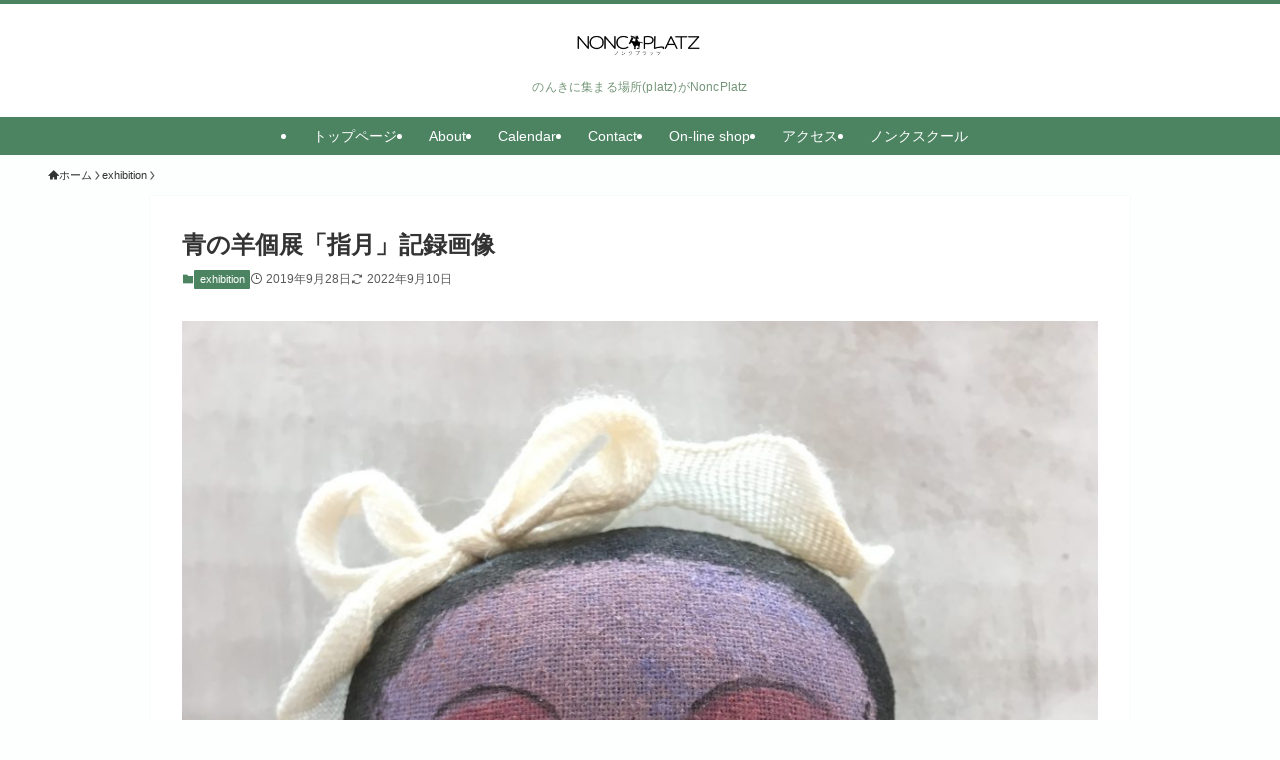

--- FILE ---
content_type: text/html; charset=UTF-8
request_url: https://nonc.jp/2019/%E9%9D%92%E3%81%AE%E7%BE%8A%E5%80%8B%E5%B1%95%E3%80%8C%E6%8C%87%E6%9C%88%E3%80%8D%E8%A8%98%E9%8C%B2%E7%94%BB%E5%83%8F/
body_size: 23231
content:
<!DOCTYPE html>
<html lang="ja" data-loaded="false" data-scrolled="false" data-spmenu="closed">
<head>
<meta charset="utf-8">
<meta name="format-detection" content="telephone=no">
<meta http-equiv="X-UA-Compatible" content="IE=edge">
<meta name="viewport" content="width=device-width, viewport-fit=cover">
<meta name='robots' content='index, follow, max-image-preview:large, max-snippet:-1, max-video-preview:-1' />

	<!-- This site is optimized with the Yoast SEO plugin v26.8 - https://yoast.com/product/yoast-seo-wordpress/ -->
	<title>青の羊個展「指月」記録画像 - NoncPlatz</title>
	<link rel="canonical" href="https://nonc.jp/2019/青の羊個展「指月」記録画像/" />
	<meta property="og:locale" content="ja_JP" />
	<meta property="og:type" content="article" />
	<meta property="og:title" content="青の羊個展「指月」記録画像 - NoncPlatz" />
	<meta property="og:description" content="青の羊個展「指月」出品作品　2019年9月14日〜28日 exhibited works at &#8216;Shigetsu&#8217; by Ao-no-Hitsuji　Sept.14-28, 2019" />
	<meta property="og:url" content="https://nonc.jp/2019/青の羊個展「指月」記録画像/" />
	<meta property="og:site_name" content="NoncPlatz" />
	<meta property="article:published_time" content="2019-09-27T22:29:52+00:00" />
	<meta property="article:modified_time" content="2022-09-10T12:16:23+00:00" />
	<meta property="og:image" content="https://nonc.jp/wp-content/uploads/2019/09/a8a39b7d8e0ced6b74c393671c0b25f3-e1569622004848.jpg" />
	<meta property="og:image:width" content="3024" />
	<meta property="og:image:height" content="3024" />
	<meta property="og:image:type" content="image/jpeg" />
	<meta name="author" content="Nonc Platz" />
	<meta name="twitter:card" content="summary_large_image" />
	<meta name="twitter:label1" content="執筆者" />
	<meta name="twitter:data1" content="Nonc Platz" />
	<meta name="twitter:label2" content="推定読み取り時間" />
	<meta name="twitter:data2" content="1分" />
	<script type="application/ld+json" class="yoast-schema-graph">{"@context":"https://schema.org","@graph":[{"@type":"Article","@id":"https://nonc.jp/2019/%e9%9d%92%e3%81%ae%e7%be%8a%e5%80%8b%e5%b1%95%e3%80%8c%e6%8c%87%e6%9c%88%e3%80%8d%e8%a8%98%e9%8c%b2%e7%94%bb%e5%83%8f/#article","isPartOf":{"@id":"https://nonc.jp/2019/%e9%9d%92%e3%81%ae%e7%be%8a%e5%80%8b%e5%b1%95%e3%80%8c%e6%8c%87%e6%9c%88%e3%80%8d%e8%a8%98%e9%8c%b2%e7%94%bb%e5%83%8f/"},"author":{"name":"Nonc Platz","@id":"https://nonc.jp/#/schema/person/effc3b901801575ae3c54b5b09988357"},"headline":"青の羊個展「指月」記録画像","datePublished":"2019-09-27T22:29:52+00:00","dateModified":"2022-09-10T12:16:23+00:00","mainEntityOfPage":{"@id":"https://nonc.jp/2019/%e9%9d%92%e3%81%ae%e7%be%8a%e5%80%8b%e5%b1%95%e3%80%8c%e6%8c%87%e6%9c%88%e3%80%8d%e8%a8%98%e9%8c%b2%e7%94%bb%e5%83%8f/"},"wordCount":150,"publisher":{"@id":"https://nonc.jp/#organization"},"image":{"@id":"https://nonc.jp/2019/%e9%9d%92%e3%81%ae%e7%be%8a%e5%80%8b%e5%b1%95%e3%80%8c%e6%8c%87%e6%9c%88%e3%80%8d%e8%a8%98%e9%8c%b2%e7%94%bb%e5%83%8f/#primaryimage"},"thumbnailUrl":"https://nonc.jp/wp-content/uploads/2019/09/a8a39b7d8e0ced6b74c393671c0b25f3-e1569622004848.jpg","articleSection":["exhibition"],"inLanguage":"ja"},{"@type":"WebPage","@id":"https://nonc.jp/2019/%e9%9d%92%e3%81%ae%e7%be%8a%e5%80%8b%e5%b1%95%e3%80%8c%e6%8c%87%e6%9c%88%e3%80%8d%e8%a8%98%e9%8c%b2%e7%94%bb%e5%83%8f/","url":"https://nonc.jp/2019/%e9%9d%92%e3%81%ae%e7%be%8a%e5%80%8b%e5%b1%95%e3%80%8c%e6%8c%87%e6%9c%88%e3%80%8d%e8%a8%98%e9%8c%b2%e7%94%bb%e5%83%8f/","name":"青の羊個展「指月」記録画像 - NoncPlatz","isPartOf":{"@id":"https://nonc.jp/#website"},"primaryImageOfPage":{"@id":"https://nonc.jp/2019/%e9%9d%92%e3%81%ae%e7%be%8a%e5%80%8b%e5%b1%95%e3%80%8c%e6%8c%87%e6%9c%88%e3%80%8d%e8%a8%98%e9%8c%b2%e7%94%bb%e5%83%8f/#primaryimage"},"image":{"@id":"https://nonc.jp/2019/%e9%9d%92%e3%81%ae%e7%be%8a%e5%80%8b%e5%b1%95%e3%80%8c%e6%8c%87%e6%9c%88%e3%80%8d%e8%a8%98%e9%8c%b2%e7%94%bb%e5%83%8f/#primaryimage"},"thumbnailUrl":"https://nonc.jp/wp-content/uploads/2019/09/a8a39b7d8e0ced6b74c393671c0b25f3-e1569622004848.jpg","datePublished":"2019-09-27T22:29:52+00:00","dateModified":"2022-09-10T12:16:23+00:00","breadcrumb":{"@id":"https://nonc.jp/2019/%e9%9d%92%e3%81%ae%e7%be%8a%e5%80%8b%e5%b1%95%e3%80%8c%e6%8c%87%e6%9c%88%e3%80%8d%e8%a8%98%e9%8c%b2%e7%94%bb%e5%83%8f/#breadcrumb"},"inLanguage":"ja","potentialAction":[{"@type":"ReadAction","target":["https://nonc.jp/2019/%e9%9d%92%e3%81%ae%e7%be%8a%e5%80%8b%e5%b1%95%e3%80%8c%e6%8c%87%e6%9c%88%e3%80%8d%e8%a8%98%e9%8c%b2%e7%94%bb%e5%83%8f/"]}]},{"@type":"ImageObject","inLanguage":"ja","@id":"https://nonc.jp/2019/%e9%9d%92%e3%81%ae%e7%be%8a%e5%80%8b%e5%b1%95%e3%80%8c%e6%8c%87%e6%9c%88%e3%80%8d%e8%a8%98%e9%8c%b2%e7%94%bb%e5%83%8f/#primaryimage","url":"https://nonc.jp/wp-content/uploads/2019/09/a8a39b7d8e0ced6b74c393671c0b25f3-e1569622004848.jpg","contentUrl":"https://nonc.jp/wp-content/uploads/2019/09/a8a39b7d8e0ced6b74c393671c0b25f3-e1569622004848.jpg","width":3024,"height":3024,"caption":"月の子ドール（小）"},{"@type":"BreadcrumbList","@id":"https://nonc.jp/2019/%e9%9d%92%e3%81%ae%e7%be%8a%e5%80%8b%e5%b1%95%e3%80%8c%e6%8c%87%e6%9c%88%e3%80%8d%e8%a8%98%e9%8c%b2%e7%94%bb%e5%83%8f/#breadcrumb","itemListElement":[{"@type":"ListItem","position":1,"name":"Home","item":"https://nonc.jp/"},{"@type":"ListItem","position":2,"name":"青の羊個展「指月」記録画像"}]},{"@type":"WebSite","@id":"https://nonc.jp/#website","url":"https://nonc.jp/","name":"NoncPlatz","description":"のんきに集まる場所(platz)がNoncPlatz","publisher":{"@id":"https://nonc.jp/#organization"},"potentialAction":[{"@type":"SearchAction","target":{"@type":"EntryPoint","urlTemplate":"https://nonc.jp/?s={search_term_string}"},"query-input":{"@type":"PropertyValueSpecification","valueRequired":true,"valueName":"search_term_string"}}],"inLanguage":"ja"},{"@type":"Organization","@id":"https://nonc.jp/#organization","name":"NoncPlatz","url":"https://nonc.jp/","logo":{"@type":"ImageObject","inLanguage":"ja","@id":"https://nonc.jp/#/schema/logo/image/","url":"https://nonc.jp/wp-content/uploads/2019/09/nonc-logo_web_jpoff.png","contentUrl":"https://nonc.jp/wp-content/uploads/2019/09/nonc-logo_web_jpoff.png","width":2095,"height":565,"caption":"NoncPlatz"},"image":{"@id":"https://nonc.jp/#/schema/logo/image/"}},{"@type":"Person","@id":"https://nonc.jp/#/schema/person/effc3b901801575ae3c54b5b09988357","name":"Nonc Platz","image":{"@type":"ImageObject","inLanguage":"ja","@id":"https://nonc.jp/#/schema/person/image/","url":"https://secure.gravatar.com/avatar/ac60b2424f909283e1e45c56a0fa55aec23cc529791626524c58e5d80791ce98?s=96&d=mm&r=g","contentUrl":"https://secure.gravatar.com/avatar/ac60b2424f909283e1e45c56a0fa55aec23cc529791626524c58e5d80791ce98?s=96&d=mm&r=g","caption":"Nonc Platz"}}]}</script>
	<!-- / Yoast SEO plugin. -->


<link rel='dns-prefetch' href='//webfonts.sakura.ne.jp' />
<link rel="alternate" type="application/rss+xml" title="NoncPlatz &raquo; フィード" href="https://nonc.jp/feed/" />
<style id='wp-img-auto-sizes-contain-inline-css' type='text/css'>
img:is([sizes=auto i],[sizes^="auto," i]){contain-intrinsic-size:3000px 1500px}
/*# sourceURL=wp-img-auto-sizes-contain-inline-css */
</style>
<style id='wp-block-library-inline-css' type='text/css'>
:root{--wp-block-synced-color:#7a00df;--wp-block-synced-color--rgb:122,0,223;--wp-bound-block-color:var(--wp-block-synced-color);--wp-editor-canvas-background:#ddd;--wp-admin-theme-color:#007cba;--wp-admin-theme-color--rgb:0,124,186;--wp-admin-theme-color-darker-10:#006ba1;--wp-admin-theme-color-darker-10--rgb:0,107,160.5;--wp-admin-theme-color-darker-20:#005a87;--wp-admin-theme-color-darker-20--rgb:0,90,135;--wp-admin-border-width-focus:2px}@media (min-resolution:192dpi){:root{--wp-admin-border-width-focus:1.5px}}.wp-element-button{cursor:pointer}:root .has-very-light-gray-background-color{background-color:#eee}:root .has-very-dark-gray-background-color{background-color:#313131}:root .has-very-light-gray-color{color:#eee}:root .has-very-dark-gray-color{color:#313131}:root .has-vivid-green-cyan-to-vivid-cyan-blue-gradient-background{background:linear-gradient(135deg,#00d084,#0693e3)}:root .has-purple-crush-gradient-background{background:linear-gradient(135deg,#34e2e4,#4721fb 50%,#ab1dfe)}:root .has-hazy-dawn-gradient-background{background:linear-gradient(135deg,#faaca8,#dad0ec)}:root .has-subdued-olive-gradient-background{background:linear-gradient(135deg,#fafae1,#67a671)}:root .has-atomic-cream-gradient-background{background:linear-gradient(135deg,#fdd79a,#004a59)}:root .has-nightshade-gradient-background{background:linear-gradient(135deg,#330968,#31cdcf)}:root .has-midnight-gradient-background{background:linear-gradient(135deg,#020381,#2874fc)}:root{--wp--preset--font-size--normal:16px;--wp--preset--font-size--huge:42px}.has-regular-font-size{font-size:1em}.has-larger-font-size{font-size:2.625em}.has-normal-font-size{font-size:var(--wp--preset--font-size--normal)}.has-huge-font-size{font-size:var(--wp--preset--font-size--huge)}.has-text-align-center{text-align:center}.has-text-align-left{text-align:left}.has-text-align-right{text-align:right}.has-fit-text{white-space:nowrap!important}#end-resizable-editor-section{display:none}.aligncenter{clear:both}.items-justified-left{justify-content:flex-start}.items-justified-center{justify-content:center}.items-justified-right{justify-content:flex-end}.items-justified-space-between{justify-content:space-between}.screen-reader-text{border:0;clip-path:inset(50%);height:1px;margin:-1px;overflow:hidden;padding:0;position:absolute;width:1px;word-wrap:normal!important}.screen-reader-text:focus{background-color:#ddd;clip-path:none;color:#444;display:block;font-size:1em;height:auto;left:5px;line-height:normal;padding:15px 23px 14px;text-decoration:none;top:5px;width:auto;z-index:100000}html :where(.has-border-color){border-style:solid}html :where([style*=border-top-color]){border-top-style:solid}html :where([style*=border-right-color]){border-right-style:solid}html :where([style*=border-bottom-color]){border-bottom-style:solid}html :where([style*=border-left-color]){border-left-style:solid}html :where([style*=border-width]){border-style:solid}html :where([style*=border-top-width]){border-top-style:solid}html :where([style*=border-right-width]){border-right-style:solid}html :where([style*=border-bottom-width]){border-bottom-style:solid}html :where([style*=border-left-width]){border-left-style:solid}html :where(img[class*=wp-image-]){height:auto;max-width:100%}:where(figure){margin:0 0 1em}html :where(.is-position-sticky){--wp-admin--admin-bar--position-offset:var(--wp-admin--admin-bar--height,0px)}@media screen and (max-width:600px){html :where(.is-position-sticky){--wp-admin--admin-bar--position-offset:0px}}

/*# sourceURL=wp-block-library-inline-css */
</style><style id='global-styles-inline-css' type='text/css'>
:root{--wp--preset--aspect-ratio--square: 1;--wp--preset--aspect-ratio--4-3: 4/3;--wp--preset--aspect-ratio--3-4: 3/4;--wp--preset--aspect-ratio--3-2: 3/2;--wp--preset--aspect-ratio--2-3: 2/3;--wp--preset--aspect-ratio--16-9: 16/9;--wp--preset--aspect-ratio--9-16: 9/16;--wp--preset--color--black: #000;--wp--preset--color--cyan-bluish-gray: #abb8c3;--wp--preset--color--white: #fff;--wp--preset--color--pale-pink: #f78da7;--wp--preset--color--vivid-red: #cf2e2e;--wp--preset--color--luminous-vivid-orange: #ff6900;--wp--preset--color--luminous-vivid-amber: #fcb900;--wp--preset--color--light-green-cyan: #7bdcb5;--wp--preset--color--vivid-green-cyan: #00d084;--wp--preset--color--pale-cyan-blue: #8ed1fc;--wp--preset--color--vivid-cyan-blue: #0693e3;--wp--preset--color--vivid-purple: #9b51e0;--wp--preset--color--swl-main: var(--color_main);--wp--preset--color--swl-main-thin: var(--color_main_thin);--wp--preset--color--swl-gray: var(--color_gray);--wp--preset--color--swl-deep-01: var(--color_deep01);--wp--preset--color--swl-deep-02: var(--color_deep02);--wp--preset--color--swl-deep-03: var(--color_deep03);--wp--preset--color--swl-deep-04: var(--color_deep04);--wp--preset--color--swl-pale-01: var(--color_pale01);--wp--preset--color--swl-pale-02: var(--color_pale02);--wp--preset--color--swl-pale-03: var(--color_pale03);--wp--preset--color--swl-pale-04: var(--color_pale04);--wp--preset--gradient--vivid-cyan-blue-to-vivid-purple: linear-gradient(135deg,rgb(6,147,227) 0%,rgb(155,81,224) 100%);--wp--preset--gradient--light-green-cyan-to-vivid-green-cyan: linear-gradient(135deg,rgb(122,220,180) 0%,rgb(0,208,130) 100%);--wp--preset--gradient--luminous-vivid-amber-to-luminous-vivid-orange: linear-gradient(135deg,rgb(252,185,0) 0%,rgb(255,105,0) 100%);--wp--preset--gradient--luminous-vivid-orange-to-vivid-red: linear-gradient(135deg,rgb(255,105,0) 0%,rgb(207,46,46) 100%);--wp--preset--gradient--very-light-gray-to-cyan-bluish-gray: linear-gradient(135deg,rgb(238,238,238) 0%,rgb(169,184,195) 100%);--wp--preset--gradient--cool-to-warm-spectrum: linear-gradient(135deg,rgb(74,234,220) 0%,rgb(151,120,209) 20%,rgb(207,42,186) 40%,rgb(238,44,130) 60%,rgb(251,105,98) 80%,rgb(254,248,76) 100%);--wp--preset--gradient--blush-light-purple: linear-gradient(135deg,rgb(255,206,236) 0%,rgb(152,150,240) 100%);--wp--preset--gradient--blush-bordeaux: linear-gradient(135deg,rgb(254,205,165) 0%,rgb(254,45,45) 50%,rgb(107,0,62) 100%);--wp--preset--gradient--luminous-dusk: linear-gradient(135deg,rgb(255,203,112) 0%,rgb(199,81,192) 50%,rgb(65,88,208) 100%);--wp--preset--gradient--pale-ocean: linear-gradient(135deg,rgb(255,245,203) 0%,rgb(182,227,212) 50%,rgb(51,167,181) 100%);--wp--preset--gradient--electric-grass: linear-gradient(135deg,rgb(202,248,128) 0%,rgb(113,206,126) 100%);--wp--preset--gradient--midnight: linear-gradient(135deg,rgb(2,3,129) 0%,rgb(40,116,252) 100%);--wp--preset--font-size--small: 0.9em;--wp--preset--font-size--medium: 1.1em;--wp--preset--font-size--large: 1.25em;--wp--preset--font-size--x-large: 42px;--wp--preset--font-size--xs: 0.75em;--wp--preset--font-size--huge: 1.6em;--wp--preset--spacing--20: 0.44rem;--wp--preset--spacing--30: 0.67rem;--wp--preset--spacing--40: 1rem;--wp--preset--spacing--50: 1.5rem;--wp--preset--spacing--60: 2.25rem;--wp--preset--spacing--70: 3.38rem;--wp--preset--spacing--80: 5.06rem;--wp--preset--shadow--natural: 6px 6px 9px rgba(0, 0, 0, 0.2);--wp--preset--shadow--deep: 12px 12px 50px rgba(0, 0, 0, 0.4);--wp--preset--shadow--sharp: 6px 6px 0px rgba(0, 0, 0, 0.2);--wp--preset--shadow--outlined: 6px 6px 0px -3px rgb(255, 255, 255), 6px 6px rgb(0, 0, 0);--wp--preset--shadow--crisp: 6px 6px 0px rgb(0, 0, 0);}:where(.is-layout-flex){gap: 0.5em;}:where(.is-layout-grid){gap: 0.5em;}body .is-layout-flex{display: flex;}.is-layout-flex{flex-wrap: wrap;align-items: center;}.is-layout-flex > :is(*, div){margin: 0;}body .is-layout-grid{display: grid;}.is-layout-grid > :is(*, div){margin: 0;}:where(.wp-block-columns.is-layout-flex){gap: 2em;}:where(.wp-block-columns.is-layout-grid){gap: 2em;}:where(.wp-block-post-template.is-layout-flex){gap: 1.25em;}:where(.wp-block-post-template.is-layout-grid){gap: 1.25em;}.has-black-color{color: var(--wp--preset--color--black) !important;}.has-cyan-bluish-gray-color{color: var(--wp--preset--color--cyan-bluish-gray) !important;}.has-white-color{color: var(--wp--preset--color--white) !important;}.has-pale-pink-color{color: var(--wp--preset--color--pale-pink) !important;}.has-vivid-red-color{color: var(--wp--preset--color--vivid-red) !important;}.has-luminous-vivid-orange-color{color: var(--wp--preset--color--luminous-vivid-orange) !important;}.has-luminous-vivid-amber-color{color: var(--wp--preset--color--luminous-vivid-amber) !important;}.has-light-green-cyan-color{color: var(--wp--preset--color--light-green-cyan) !important;}.has-vivid-green-cyan-color{color: var(--wp--preset--color--vivid-green-cyan) !important;}.has-pale-cyan-blue-color{color: var(--wp--preset--color--pale-cyan-blue) !important;}.has-vivid-cyan-blue-color{color: var(--wp--preset--color--vivid-cyan-blue) !important;}.has-vivid-purple-color{color: var(--wp--preset--color--vivid-purple) !important;}.has-black-background-color{background-color: var(--wp--preset--color--black) !important;}.has-cyan-bluish-gray-background-color{background-color: var(--wp--preset--color--cyan-bluish-gray) !important;}.has-white-background-color{background-color: var(--wp--preset--color--white) !important;}.has-pale-pink-background-color{background-color: var(--wp--preset--color--pale-pink) !important;}.has-vivid-red-background-color{background-color: var(--wp--preset--color--vivid-red) !important;}.has-luminous-vivid-orange-background-color{background-color: var(--wp--preset--color--luminous-vivid-orange) !important;}.has-luminous-vivid-amber-background-color{background-color: var(--wp--preset--color--luminous-vivid-amber) !important;}.has-light-green-cyan-background-color{background-color: var(--wp--preset--color--light-green-cyan) !important;}.has-vivid-green-cyan-background-color{background-color: var(--wp--preset--color--vivid-green-cyan) !important;}.has-pale-cyan-blue-background-color{background-color: var(--wp--preset--color--pale-cyan-blue) !important;}.has-vivid-cyan-blue-background-color{background-color: var(--wp--preset--color--vivid-cyan-blue) !important;}.has-vivid-purple-background-color{background-color: var(--wp--preset--color--vivid-purple) !important;}.has-black-border-color{border-color: var(--wp--preset--color--black) !important;}.has-cyan-bluish-gray-border-color{border-color: var(--wp--preset--color--cyan-bluish-gray) !important;}.has-white-border-color{border-color: var(--wp--preset--color--white) !important;}.has-pale-pink-border-color{border-color: var(--wp--preset--color--pale-pink) !important;}.has-vivid-red-border-color{border-color: var(--wp--preset--color--vivid-red) !important;}.has-luminous-vivid-orange-border-color{border-color: var(--wp--preset--color--luminous-vivid-orange) !important;}.has-luminous-vivid-amber-border-color{border-color: var(--wp--preset--color--luminous-vivid-amber) !important;}.has-light-green-cyan-border-color{border-color: var(--wp--preset--color--light-green-cyan) !important;}.has-vivid-green-cyan-border-color{border-color: var(--wp--preset--color--vivid-green-cyan) !important;}.has-pale-cyan-blue-border-color{border-color: var(--wp--preset--color--pale-cyan-blue) !important;}.has-vivid-cyan-blue-border-color{border-color: var(--wp--preset--color--vivid-cyan-blue) !important;}.has-vivid-purple-border-color{border-color: var(--wp--preset--color--vivid-purple) !important;}.has-vivid-cyan-blue-to-vivid-purple-gradient-background{background: var(--wp--preset--gradient--vivid-cyan-blue-to-vivid-purple) !important;}.has-light-green-cyan-to-vivid-green-cyan-gradient-background{background: var(--wp--preset--gradient--light-green-cyan-to-vivid-green-cyan) !important;}.has-luminous-vivid-amber-to-luminous-vivid-orange-gradient-background{background: var(--wp--preset--gradient--luminous-vivid-amber-to-luminous-vivid-orange) !important;}.has-luminous-vivid-orange-to-vivid-red-gradient-background{background: var(--wp--preset--gradient--luminous-vivid-orange-to-vivid-red) !important;}.has-very-light-gray-to-cyan-bluish-gray-gradient-background{background: var(--wp--preset--gradient--very-light-gray-to-cyan-bluish-gray) !important;}.has-cool-to-warm-spectrum-gradient-background{background: var(--wp--preset--gradient--cool-to-warm-spectrum) !important;}.has-blush-light-purple-gradient-background{background: var(--wp--preset--gradient--blush-light-purple) !important;}.has-blush-bordeaux-gradient-background{background: var(--wp--preset--gradient--blush-bordeaux) !important;}.has-luminous-dusk-gradient-background{background: var(--wp--preset--gradient--luminous-dusk) !important;}.has-pale-ocean-gradient-background{background: var(--wp--preset--gradient--pale-ocean) !important;}.has-electric-grass-gradient-background{background: var(--wp--preset--gradient--electric-grass) !important;}.has-midnight-gradient-background{background: var(--wp--preset--gradient--midnight) !important;}.has-small-font-size{font-size: var(--wp--preset--font-size--small) !important;}.has-medium-font-size{font-size: var(--wp--preset--font-size--medium) !important;}.has-large-font-size{font-size: var(--wp--preset--font-size--large) !important;}.has-x-large-font-size{font-size: var(--wp--preset--font-size--x-large) !important;}
/*# sourceURL=global-styles-inline-css */
</style>

<link rel='stylesheet' id='swell-icons-css' href='https://nonc.jp/wp-content/themes/swell/build/css/swell-icons.css?ver=2.10.0' type='text/css' media='all' />
<link rel='stylesheet' id='main_style-css' href='https://nonc.jp/wp-content/themes/swell/build/css/main.css?ver=2.10.0' type='text/css' media='all' />
<link rel='stylesheet' id='swell_blocks-css' href='https://nonc.jp/wp-content/themes/swell/build/css/blocks.css?ver=2.10.0' type='text/css' media='all' />
<style id='swell_custom-inline-css' type='text/css'>
:root{--swl-fz--content:4vw;--swl-font_family:"游ゴシック体", "Yu Gothic", YuGothic, "Hiragino Kaku Gothic ProN", "Hiragino Sans", Meiryo, sans-serif;--swl-font_weight:500;--color_main:#4c8462;--color_text:#333;--color_link:#39a0ff;--color_htag:#4c8462;--color_bg:#fcfffe;--color_gradient1:#d8ffff;--color_gradient2:#87e7ff;--color_main_thin:rgba(95, 165, 123, 0.05 );--color_main_dark:rgba(57, 99, 74, 1 );--color_list_check:#4c8462;--color_list_num:#4c8462;--color_list_good:#86dd7b;--color_list_triangle:#f4e03a;--color_list_bad:#f36060;--color_faq_q:#d55656;--color_faq_a:#6599b7;--color_icon_good:#3cd250;--color_icon_good_bg:#ecffe9;--color_icon_bad:#4b73eb;--color_icon_bad_bg:#eafaff;--color_icon_info:#f578b4;--color_icon_info_bg:#fff0fa;--color_icon_announce:#ffa537;--color_icon_announce_bg:#fff5f0;--color_icon_pen:#7a7a7a;--color_icon_pen_bg:#f7f7f7;--color_icon_book:#787364;--color_icon_book_bg:#f8f6ef;--color_icon_point:#ffa639;--color_icon_check:#86d67c;--color_icon_batsu:#f36060;--color_icon_hatena:#5295cc;--color_icon_caution:#f7da38;--color_icon_memo:#84878a;--color_deep01:#dd1c1c;--color_deep02:#0066bf;--color_deep03:#45c413;--color_deep04:#f09f4d;--color_pale01:#fff2f0;--color_pale02:#f3f8fd;--color_pale03:#f1f9ee;--color_pale04:#fdf9ee;--color_mark_blue:#b7e3ff;--color_mark_green:#bdf9c3;--color_mark_yellow:#fcf69f;--color_mark_orange:#ffddbc;--border01:solid 1px var(--color_main);--border02:double 4px var(--color_main);--border03:dashed 2px var(--color_border);--border04:solid 4px var(--color_gray);--card_posts_thumb_ratio:56.25%;--list_posts_thumb_ratio:61.805%;--big_posts_thumb_ratio:100%;--thumb_posts_thumb_ratio:61.805%;--blogcard_thumb_ratio:56.25%;--color_header_bg:#ffffff;--color_header_text:#527c57;--color_footer_bg:#4c8462;--color_footer_text:#ffffff;--container_size:1240px;--article_size:980px;--logo_size_sp:49px;--logo_size_pc:37px;--logo_size_pcfix:32px;--color_gnav_bg:#4c8462;}.swl-cell-bg[data-icon="doubleCircle"]{--cell-icon-color:#ffc977}.swl-cell-bg[data-icon="circle"]{--cell-icon-color:#94e29c}.swl-cell-bg[data-icon="triangle"]{--cell-icon-color:#eeda2f}.swl-cell-bg[data-icon="close"]{--cell-icon-color:#ec9191}.swl-cell-bg[data-icon="hatena"]{--cell-icon-color:#93c9da}.swl-cell-bg[data-icon="check"]{--cell-icon-color:#94e29c}.swl-cell-bg[data-icon="line"]{--cell-icon-color:#9b9b9b}.cap_box[data-colset="col1"]{--capbox-color:#f59b5f;--capbox-color--bg:#fff8eb}.cap_box[data-colset="col2"]{--capbox-color:#5fb9f5;--capbox-color--bg:#edf5ff}.cap_box[data-colset="col3"]{--capbox-color:#2fcd90;--capbox-color--bg:#eafaf2}.red_{--the-btn-color:#f74a4a;--the-btn-color2:#ffbc49;--the-solid-shadow: rgba(185, 56, 56, 1 )}.blue_{--the-btn-color:#2bb8ce;--the-btn-color2:#35eaff;--the-solid-shadow: rgba(32, 138, 155, 1 )}.green_{--the-btn-color:#3e9932;--the-btn-color2:#7bf7bd;--the-solid-shadow: rgba(47, 115, 38, 1 )}.is-style-btn_normal{--the-btn-radius:80px}.is-style-btn_solid{--the-btn-radius:80px}.is-style-btn_shiny{--the-btn-radius:80px}.is-style-btn_line{--the-btn-radius:80px}.post_content blockquote{padding:1.5em 3em}.post_content blockquote::before,.post_content blockquote::after{content:"\00201c";display:inline-block;position:absolute;font-size:6em;color:rgba(200, 200, 200, .4)}.post_content blockquote::before{font-family:Arial,Helvetica,sans-serif;top:4px;left:8px}.post_content blockquote::after{transform:rotate(180deg);font-family:Arial,Helvetica,sans-serif;bottom:4px;right:8px}.mark_blue{background:repeating-linear-gradient(-45deg,var(--color_mark_blue),var(--color_mark_blue) 2px,transparent 2px,transparent 4px)}.mark_green{background:repeating-linear-gradient(-45deg,var(--color_mark_green),var(--color_mark_green) 2px,transparent 2px,transparent 4px)}.mark_yellow{background:repeating-linear-gradient(-45deg,var(--color_mark_yellow),var(--color_mark_yellow) 2px,transparent 2px,transparent 4px)}.mark_orange{background:repeating-linear-gradient(-45deg,var(--color_mark_orange),var(--color_mark_orange) 2px,transparent 2px,transparent 4px)}[class*="is-style-icon_"]{color:#333;border-width:0}[class*="is-style-big_icon_"]{border-width:2px;border-style:solid}[data-col="gray"] .c-balloon__text{background:#f7f7f7;border-color:#ccc}[data-col="gray"] .c-balloon__before{border-right-color:#f7f7f7}[data-col="green"] .c-balloon__text{background:#d1f8c2;border-color:#9ddd93}[data-col="green"] .c-balloon__before{border-right-color:#d1f8c2}[data-col="blue"] .c-balloon__text{background:#e2f6ff;border-color:#93d2f0}[data-col="blue"] .c-balloon__before{border-right-color:#e2f6ff}[data-col="red"] .c-balloon__text{background:#ffebeb;border-color:#f48789}[data-col="red"] .c-balloon__before{border-right-color:#ffebeb}[data-col="yellow"] .c-balloon__text{background:#f9f7d2;border-color:#fbe593}[data-col="yellow"] .c-balloon__before{border-right-color:#f9f7d2}.-type-list2 .p-postList__body::after,.-type-big .p-postList__body::after{content: "READ MORE »";}.c-postThumb__cat{background-color:#4c8462;color:#fff;background-image: repeating-linear-gradient(-45deg,rgba(255,255,255,.1),rgba(255,255,255,.1) 6px,transparent 6px,transparent 12px)}.post_content h2:where(:not([class^="swell-block-"]):not(.faq_q):not(.p-postList__title))::before{position:absolute;display:block;pointer-events:none}.l-header__menuBtn{color:#fff;background-color:#4c8462}.l-header__customBtn{color:#fff;background-color:#80b995}.c-gnav a::after{background:var(--color_header_text);width:100%;height:0px}.p-spHeadMenu .menu-item.-current{border-bottom-color:var(--color_header_text)}.c-gnav > li:hover > a::after,.c-gnav > .-current > a::after{height:6px}.c-gnav .sub-menu{color:#333;background:#fff}#pagetop{border-radius:50%}.c-widget__title.-spmenu{padding:.5em .75em;border-radius:var(--swl-radius--2, 0px);background:var(--color_main);color:#fff;}.c-widget__title.-footer{padding:.5em}.c-widget__title.-footer::before{content:"";bottom:0;left:0;width:40%;z-index:1;background:var(--color_main)}.c-widget__title.-footer::after{content:"";bottom:0;left:0;width:100%;background:var(--color_border)}.c-secTitle{border-left:solid 2px var(--color_main);padding:0em .75em}.p-spMenu{color:#333}.p-spMenu__inner::before{background:#fdfdfd;opacity:0.95}.p-spMenu__overlay{background:#000;opacity:0.7}[class*="page-numbers"]{color:var(--color_main);border: solid 1px var(--color_main)}a{text-decoration: none}.l-topTitleArea.c-filterLayer::before{background-color:#000;opacity:0.2;content:""}@media screen and (min-width: 960px){:root{}.l-header{border-top: solid 4px #4c8462}}@media screen and (max-width: 959px){:root{}.l-header__logo{margin-right:auto}.l-header__inner{-webkit-box-pack:end;-webkit-justify-content:flex-end;justify-content:flex-end}}@media screen and (min-width: 600px){:root{--swl-fz--content:16px;}}@media screen and (max-width: 599px){:root{}}@media (min-width: 1188px) {.alignwide{left:-100px;width:calc(100% + 200px);}}@media (max-width: 1188px) {.-sidebar-off .swell-block-fullWide__inner.l-container .alignwide{left:0px;width:100%;}}@media (min-width:960px){.-parallel .l-header__inner{display:flex;flex-wrap:wrap;max-width:100%;padding-left:0;padding-right:0}.-parallel .l-header__logo{text-align:center;width:100%}.-parallel .l-header__logo .c-catchphrase{font-size:12px;line-height:1;margin-top:16px}.-parallel .l-header__gnav{width:100%}.-parallel .l-header__gnav .c-gnav{justify-content:center}.-parallel .l-header__gnav .c-gnav>li>a{padding:16px}.-parallel .c-headLogo.-txt,.-parallel .w-header{justify-content:center}.-parallel .w-header{margin-bottom:8px;margin-top:8px}.-parallel-bottom .l-header__inner{padding-top:8px}.-parallel-bottom .l-header__logo{order:1;padding:16px 0}.-parallel-bottom .w-header{order:2}.-parallel-bottom .l-header__gnav{order:3}.-parallel-top .l-header__inner{padding-bottom:8px}.-parallel-top .l-header__gnav{order:1}.-parallel-top .l-header__logo{order:2;padding:16px 0}.-parallel-top .w-header{order:3}.l-header.-parallel .w-header{width:100%}.l-fixHeader.-parallel .l-fixHeader__gnav{margin-left:auto}}.l-header__spNav{background-color:var(--color_gnav_bg)}.p-spHeadMenu a{color:#fff}.p-spHeadMenu .menu-item.-current{border-bottom-color:#fff}@media (min-width:960px){.-parallel .l-header__gnav{background-color:var(--color_gnav_bg);color:#fff}.-parallel .l-header__gnav .c-gnav>li>a{padding-bottom:12px;padding-top:12px}.-parallel .l-header__gnav .c-gnav>li>a:after{background-color:#fff}.-parallel-top .l-header__gnav{margin-bottom:8px}.-parallel-bottom .l-header__gnav{margin-top:8px}}.c-gnav .sub-menu a:before,.c-listMenu a:before{-webkit-font-smoothing:antialiased;-moz-osx-font-smoothing:grayscale;font-family:icomoon!important;font-style:normal;font-variant:normal;font-weight:400;line-height:1;text-transform:none}.c-submenuToggleBtn{display:none}.c-listMenu a{padding:.75em 1em .75em 1.5em;transition:padding .25s}.c-listMenu a:hover{padding-left:1.75em;padding-right:.75em}.c-gnav .sub-menu a:before,.c-listMenu a:before{color:inherit;content:"\e921";display:inline-block;left:2px;position:absolute;top:50%;-webkit-transform:translateY(-50%);transform:translateY(-50%);vertical-align:middle}.widget_categories>ul>.cat-item>a,.wp-block-categories-list>li>a{padding-left:1.75em}.c-listMenu .children,.c-listMenu .sub-menu{margin:0}.c-listMenu .children a,.c-listMenu .sub-menu a{font-size:.9em;padding-left:2.5em}.c-listMenu .children a:before,.c-listMenu .sub-menu a:before{left:1em}.c-listMenu .children a:hover,.c-listMenu .sub-menu a:hover{padding-left:2.75em}.c-listMenu .children ul a,.c-listMenu .sub-menu ul a{padding-left:3.25em}.c-listMenu .children ul a:before,.c-listMenu .sub-menu ul a:before{left:1.75em}.c-listMenu .children ul a:hover,.c-listMenu .sub-menu ul a:hover{padding-left:3.5em}.c-gnav li:hover>.sub-menu{opacity:1;visibility:visible}.c-gnav .sub-menu:before{background:inherit;content:"";height:100%;left:0;position:absolute;top:0;width:100%;z-index:0}.c-gnav .sub-menu .sub-menu{left:100%;top:0;z-index:-1}.c-gnav .sub-menu a{padding-left:2em}.c-gnav .sub-menu a:before{left:.5em}.c-gnav .sub-menu a:hover .ttl{left:4px}:root{--color_content_bg:#fff;}.c-widget__title.-side{padding:.5em 1em;border-radius: var(--swl-radius--4,0) var(--swl-radius--4,0) 0 0;margin: -16px -16px 1.5em;background:var(--color_main);color:#fff;}.c-shareBtns__item:not(:last-child){margin-right:4px}.c-shareBtns__btn{padding:8px 0}@media screen and (min-width: 960px){:root{}.single .c-postTitle__date{display:none}}@media screen and (max-width: 959px){:root{}.single .c-postTitle__date{display:none}}@media screen and (min-width: 600px){:root{}}@media screen and (max-width: 599px){:root{}}.l-content{padding-top:4vw}.p-breadcrumb+.l-content{padding-top:0}.-frame-on .l-mainContent{background:#fff;border-radius:var(--swl-radius--4,0);padding:3vw}.-frame-on-sidebar #sidebar .c-widget{background:#fff;border-radius:var(--swl-radius--4,0);padding:16px}.-frame-on-sidebar #sidebar .widget_swell_prof_widget{padding:0!important}.-frame-on-sidebar #sidebar .p-profileBox{background:#fff;border:none;color:#333}.-frame-on-sidebar #sidebar .calendar_wrap{border:none;padding:0}.-frame-border .l-mainContent,.-frame-border.-frame-on-sidebar #sidebar .c-widget{box-shadow:0 0 1px var(--swl-color_shadow)}.swell-block-fullWide__inner .alignwide{left:0;width:100%}.swell-block-fullWide__inner .alignfull{left:calc(0px - var(--swl-fw_inner_pad, 0))!important;margin-left:0!important;margin-right:0!important;width:calc(100% + var(--swl-fw_inner_pad, 0)*2)!important}@media not all and (min-width:960px){.alignwide,.l-content .alignfull{left:-3vw;width:calc(100% + 6vw)}.l-content{padding-left:2vw;padding-right:2vw}.-frame-on{--swl-pad_container:2vw;--swl-h2-margin--x:-3vw}.-frame-off-sidebar .l-sidebar{padding-left:1vw;padding-right:1vw}.swell-block-fullWide__inner.l-article{--swl-fw_inner_pad:calc(var(--swl-pad_container, 2vw) + 3vw)}.swell-block-fullWide__inner.l-container{--swl-fw_inner_pad:var(--swl-pad_container,2vw)}.swell-block-fullWide__inner.l-article .alignwide{left:-1.5vw;width:calc(100% + 3vw)}}@media (min-width:960px){.alignwide,.l-content .alignfull{left:-48px;width:calc(100% + 96px)}.l-content .c-widget .alignfull{left:-32px;width:calc(100% + 64px)}.-frame-on .l-mainContent{padding:32px}.swell-block-fullWide__inner.l-article{--swl-fw_inner_pad:calc(var(--swl-pad_post_content) + 32px)}.swell-block-fullWide__inner.l-container{--swl-fw_inner_pad:16px}.swell-block-fullWide__inner.l-article .alignwide{left:-16px;width:calc(100% + 32px)}}@media (min-width:600px){.l-content{padding-top:2em}}.p-relatedPosts .p-postList__item{margin-bottom:1.5em}.p-relatedPosts .p-postList__times,.p-relatedPosts .p-postList__times>:last-child{margin-right:0}@media (min-width:600px){.p-relatedPosts .p-postList__item{width:33.33333%}}@media screen and (min-width:600px) and (max-width:1239px){.p-relatedPosts .p-postList__item:nth-child(7),.p-relatedPosts .p-postList__item:nth-child(8){display:none}}@media screen and (min-width:1240px){.p-relatedPosts .p-postList__item{width:25%}}.-index-off .p-toc,.swell-toc-placeholder:empty{display:none}.p-toc.-modal{height:100%;margin:0;overflow-y:auto;padding:0}#main_content .p-toc{border-radius:var(--swl-radius--2,0);margin:4em auto;max-width:800px}#sidebar .p-toc{margin-top:-.5em}.p-toc .__pn:before{content:none!important;counter-increment:none}.p-toc .__prev{margin:0 0 1em}.p-toc .__next{margin:1em 0 0}.p-toc.is-omitted:not([data-omit=ct]) [data-level="2"] .p-toc__childList{height:0;margin-bottom:-.5em;visibility:hidden}.p-toc.is-omitted:not([data-omit=nest]){position:relative}.p-toc.is-omitted:not([data-omit=nest]):before{background:linear-gradient(hsla(0,0%,100%,0),var(--color_bg));bottom:5em;content:"";height:4em;left:0;opacity:.75;pointer-events:none;position:absolute;width:100%;z-index:1}.p-toc.is-omitted:not([data-omit=nest]):after{background:var(--color_bg);bottom:0;content:"";height:5em;left:0;opacity:.75;position:absolute;width:100%;z-index:1}.p-toc.is-omitted:not([data-omit=nest]) .__next,.p-toc.is-omitted:not([data-omit=nest]) [data-omit="1"]{display:none}.p-toc .p-toc__expandBtn{background-color:#f7f7f7;border:rgba(0,0,0,.2);border-radius:5em;box-shadow:0 0 0 1px #bbb;color:#333;display:block;font-size:14px;line-height:1.5;margin:.75em auto 0;min-width:6em;padding:.5em 1em;position:relative;transition:box-shadow .25s;z-index:2}.p-toc[data-omit=nest] .p-toc__expandBtn{display:inline-block;font-size:13px;margin:0 0 0 1.25em;padding:.5em .75em}.p-toc:not([data-omit=nest]) .p-toc__expandBtn:after,.p-toc:not([data-omit=nest]) .p-toc__expandBtn:before{border-top-color:inherit;border-top-style:dotted;border-top-width:3px;content:"";display:block;height:1px;position:absolute;top:calc(50% - 1px);transition:border-color .25s;width:100%;width:22px}.p-toc:not([data-omit=nest]) .p-toc__expandBtn:before{right:calc(100% + 1em)}.p-toc:not([data-omit=nest]) .p-toc__expandBtn:after{left:calc(100% + 1em)}.p-toc.is-expanded .p-toc__expandBtn{border-color:transparent}.p-toc__ttl{display:block;font-size:1.2em;line-height:1;position:relative;text-align:center}.p-toc__ttl:before{content:"\e918";display:inline-block;font-family:icomoon;margin-right:.5em;padding-bottom:2px;vertical-align:middle}#index_modal .p-toc__ttl{margin-bottom:.5em}.p-toc__list li{line-height:1.6}.p-toc__list>li+li{margin-top:.5em}.p-toc__list .p-toc__childList{padding-left:.5em}.p-toc__list [data-level="3"]{font-size:.9em}.p-toc__list .mininote{display:none}.post_content .p-toc__list{padding-left:0}#sidebar .p-toc__list{margin-bottom:0}#sidebar .p-toc__list .p-toc__childList{padding-left:0}.p-toc__link{color:inherit;font-size:inherit;text-decoration:none}.p-toc__link:hover{opacity:.8}.p-toc.-capbox{border:1px solid var(--color_main);overflow:hidden;padding:0 1em 1.5em}.p-toc.-capbox .p-toc__ttl{background-color:var(--color_main);color:#fff;margin:0 -1.5em 1.25em;padding:.5em}.p-toc.-capbox .p-toc__list{padding:0}@media (min-width:960px){#main_content .p-toc{width:92%}}@media (hover:hover){.p-toc .p-toc__expandBtn:hover{border-color:transparent;box-shadow:0 0 0 2px currentcolor}}@media (min-width:600px){.p-toc.-capbox .p-toc__list{padding-left:.25em}}.p-pnLinks{align-items:stretch;display:flex;justify-content:space-between;margin:2em 0}.p-pnLinks__item{font-size:3vw;position:relative;width:49%}.p-pnLinks__item:before{content:"";display:block;height:.5em;pointer-events:none;position:absolute;top:50%;width:.5em;z-index:1}.p-pnLinks__item.-prev:before{border-bottom:1px solid;border-left:1px solid;left:.35em;-webkit-transform:rotate(45deg) translateY(-50%);transform:rotate(45deg) translateY(-50%)}.p-pnLinks__item.-prev .p-pnLinks__thumb{margin-right:8px}.p-pnLinks__item.-next .p-pnLinks__link{justify-content:flex-end}.p-pnLinks__item.-next:before{border-bottom:1px solid;border-right:1px solid;right:.35em;-webkit-transform:rotate(-45deg) translateY(-50%);transform:rotate(-45deg) translateY(-50%)}.p-pnLinks__item.-next .p-pnLinks__thumb{margin-left:8px;order:2}.p-pnLinks__item.-next:first-child{margin-left:auto}.p-pnLinks__link{align-items:center;border-radius:var(--swl-radius--2,0);color:inherit;display:flex;height:100%;line-height:1.4;min-height:4em;padding:.6em 1em .5em;position:relative;text-decoration:none;transition:box-shadow .25s;width:100%}.p-pnLinks__thumb{border-radius:var(--swl-radius--4,0);height:32px;-o-object-fit:cover;object-fit:cover;width:48px}.p-pnLinks .-prev .p-pnLinks__link{border-left:1.25em solid var(--color_main)}.p-pnLinks .-prev:before{color:#fff}.p-pnLinks .-next .p-pnLinks__link{border-right:1.25em solid var(--color_main)}.p-pnLinks .-next:before{color:#fff}@media not all and (min-width:960px){.p-pnLinks.-thumb-on{display:block}.p-pnLinks.-thumb-on .p-pnLinks__item{width:100%}}@media (min-width:600px){.p-pnLinks__item{font-size:13px}.p-pnLinks__thumb{height:48px;width:72px}.p-pnLinks__title{transition:-webkit-transform .25s;transition:transform .25s;transition:transform .25s,-webkit-transform .25s}.-prev>.p-pnLinks__link:hover .p-pnLinks__title{-webkit-transform:translateX(4px);transform:translateX(4px)}.-next>.p-pnLinks__link:hover .p-pnLinks__title{-webkit-transform:translateX(-4px);transform:translateX(-4px)}.p-pnLinks .-prev .p-pnLinks__link:hover{box-shadow:1px 1px 2px var(--swl-color_shadow)}.p-pnLinks .-next .p-pnLinks__link:hover{box-shadow:-1px 1px 2px var(--swl-color_shadow)}}
/*# sourceURL=swell_custom-inline-css */
</style>
<link rel='stylesheet' id='swell-parts/footer-css' href='https://nonc.jp/wp-content/themes/swell/build/css/modules/parts/footer.css?ver=2.10.0' type='text/css' media='all' />
<link rel='stylesheet' id='swell-page/single-css' href='https://nonc.jp/wp-content/themes/swell/build/css/modules/page/single.css?ver=2.10.0' type='text/css' media='all' />
<style id='classic-theme-styles-inline-css' type='text/css'>
/*! This file is auto-generated */
.wp-block-button__link{color:#fff;background-color:#32373c;border-radius:9999px;box-shadow:none;text-decoration:none;padding:calc(.667em + 2px) calc(1.333em + 2px);font-size:1.125em}.wp-block-file__button{background:#32373c;color:#fff;text-decoration:none}
/*# sourceURL=/wp-includes/css/classic-themes.min.css */
</style>
<link rel='stylesheet' id='contact-form-7-css' href='https://nonc.jp/wp-content/plugins/contact-form-7/includes/css/styles.css?ver=5.9.6' type='text/css' media='all' />
<link rel='stylesheet' id='child_style-css' href='https://nonc.jp/wp-content/themes/swell_child/style.css?ver=20220910125929' type='text/css' media='all' />
<link rel='stylesheet' id='dashicons-css' href='https://nonc.jp/wp-includes/css/dashicons.min.css?ver=6.9' type='text/css' media='all' />
<link rel='stylesheet' id='my-calendar-reset-css' href='https://nonc.jp/wp-content/plugins/my-calendar/css/reset.css?ver=3.5.7' type='text/css' media='all' />
<link rel='stylesheet' id='my-calendar-style-css' href='https://nonc.jp/wp-content/plugins/my-calendar/styles/twentyeighteen.css?ver=3.5.7-twentyeighteen-css' type='text/css' media='all' />
<style id='my-calendar-style-inline-css' type='text/css'>

/* Styles by My Calendar - Joseph C Dolson https://www.joedolson.com/ */

.my-calendar-modal .event-title svg { background-color: #ffffcc; padding: 3px; }
.mc-main .mc_exhibition .event-title, .mc-main .mc_exhibition .event-title a { background: #ffffcc !important; color: #000000 !important; }
.mc-main .mc_exhibition .event-title button { background: #ffffcc !important; color: #000000 !important; }
.mc-main .mc_exhibition .event-title a:hover, .mc-main .mc_exhibition .event-title a:focus { background: #ffffff !important;}
.mc-main .mc_exhibition .event-title button:hover, .mc-main .mc_exhibition .event-title button:focus { background: #ffffff !important;}
.my-calendar-modal .event-title svg { background-color: #b7e874; padding: 3px; }
.mc-main .mc_related-project .event-title, .mc-main .mc_related-project .event-title a { background: #b7e874 !important; color: #000000 !important; }
.mc-main .mc_related-project .event-title button { background: #b7e874 !important; color: #000000 !important; }
.mc-main .mc_related-project .event-title a:hover, .mc-main .mc_related-project .event-title a:focus { background: #eaffa7 !important;}
.mc-main .mc_related-project .event-title button:hover, .mc-main .mc_related-project .event-title button:focus { background: #eaffa7 !important;}
.my-calendar-modal .event-title svg { background-color: #ea8ae4; padding: 3px; }
.mc-main .mc_workshop .event-title, .mc-main .mc_workshop .event-title a { background: #ea8ae4 !important; color: #000000 !important; }
.mc-main .mc_workshop .event-title button { background: #ea8ae4 !important; color: #000000 !important; }
.mc-main .mc_workshop .event-title a:hover, .mc-main .mc_workshop .event-title a:focus { background: #ffbdff !important;}
.mc-main .mc_workshop .event-title button:hover, .mc-main .mc_workshop .event-title button:focus { background: #ffbdff !important;}
.my-calendar-modal .event-title svg { background-color: #1e73be; padding: 3px; }
.mc-main .mc_school .event-title, .mc-main .mc_school .event-title a { background: #1e73be !important; color: #ffffff !important; }
.mc-main .mc_school .event-title button { background: #1e73be !important; color: #ffffff !important; }
.mc-main .mc_school .event-title a:hover, .mc-main .mc_school .event-title a:focus { background: #00408b !important;}
.mc-main .mc_school .event-title button:hover, .mc-main .mc_school .event-title button:focus { background: #00408b !important;}
.my-calendar-modal .event-title svg { background-color: #dd9933; padding: 3px; }
.mc-main .mc_event .event-title, .mc-main .mc_event .event-title a { background: #dd9933 !important; color: #000000 !important; }
.mc-main .mc_event .event-title button { background: #dd9933 !important; color: #000000 !important; }
.mc-main .mc_event .event-title a:hover, .mc-main .mc_event .event-title a:focus { background: #ffcc66 !important;}
.mc-main .mc_event .event-title button:hover, .mc-main .mc_event .event-title button:focus { background: #ffcc66 !important;}
.mc-main, .mc-event, .my-calendar-modal, .my-calendar-modal-overlay {--primary-dark: #313233; --primary-light: #fff; --secondary-light: #fff; --secondary-dark: #000; --highlight-dark: #666; --highlight-light: #efefef; --close-button: #b32d2e; --search-highlight-bg: #f5e6ab; --navbar-background: transparent; --nav-button-bg: #fff; --nav-button-color: #313233; --nav-button-border: #313233; --nav-input-border: #313233; --nav-input-background: #fff; --nav-input-color: #313233; --grid-cell-border: #0000001f; --grid-header-border: #313233; --grid-header-color: #313233; --grid-header-bg: transparent; --grid-cell-background: transparent; --current-day-border: #313233; --current-day-color: #313233; --current-day-bg: transparent; --date-has-events-bg: #313233; --date-has-events-color: #f6f7f7; --calendar-heading: clamp( 1.125rem, 24px, 2.5rem ); --event-title: clamp( 1.25rem, 24px, 2.5rem ); --grid-date: 16px; --grid-date-heading: clamp( .75rem, 16px, 1.5rem ); --modal-title: 1.5rem; --navigation-controls: clamp( .75rem, 16px, 1.5rem ); --card-heading: 1.125rem; --list-date: 1.25rem; --author-card: clamp( .75rem, 14px, 1.5rem); --single-event-title: clamp( 1.25rem, 24px, 2.5rem ); --mini-time-text: clamp( .75rem, 14px 1.25rem ); --list-event-date: 1.25rem; --list-event-title: 1.2rem; --category-mc_exhibition: #ffffcc; --category-mc_related-project: #b7e874; --category-mc_workshop: #ea8ae4; --category-mc_school: #1e73be; --category-mc_event: #dd9933; }
/*# sourceURL=my-calendar-style-inline-css */
</style>
<script type="text/javascript" src="https://nonc.jp/wp-includes/js/jquery/jquery.min.js?ver=3.7.1" id="jquery-core-js"></script>
<script type="text/javascript" src="//webfonts.sakura.ne.jp/js/sakurav3.js?fadein=0&amp;ver=3.1.4" id="typesquare_std-js"></script>

<noscript><link href="https://nonc.jp/wp-content/themes/swell/build/css/noscript.css" rel="stylesheet"></noscript>
<link rel="https://api.w.org/" href="https://nonc.jp/wp-json/" /><link rel="alternate" title="JSON" type="application/json" href="https://nonc.jp/wp-json/wp/v2/posts/656" /><link rel='shortlink' href='https://nonc.jp/?p=656' />
<!-- Favicon Rotator -->
<!-- End Favicon Rotator -->

<!-- BEGIN: WP Social Bookmarking Light HEAD --><script>
    (function (d, s, id) {
        var js, fjs = d.getElementsByTagName(s)[0];
        if (d.getElementById(id)) return;
        js = d.createElement(s);
        js.id = id;
        js.src = "//connect.facebook.net/ja_JP/sdk.js#xfbml=1&version=v2.7";
        fjs.parentNode.insertBefore(js, fjs);
    }(document, 'script', 'facebook-jssdk'));
</script>
<style type="text/css">.wp_social_bookmarking_light{
    border: 0 !important;
    padding: 10px 0 20px 0 !important;
    margin: 0 !important;
}
.wp_social_bookmarking_light div{
    float: left !important;
    border: 0 !important;
    padding: 0 !important;
    margin: 0 5px 0px 0 !important;
    min-height: 30px !important;
    line-height: 18px !important;
    text-indent: 0 !important;
}
.wp_social_bookmarking_light img{
    border: 0 !important;
    padding: 0;
    margin: 0;
    vertical-align: top !important;
}
.wp_social_bookmarking_light_clear{
    clear: both !important;
}
#fb-root{
    display: none;
}
.wsbl_facebook_like iframe{
    max-width: none !important;
}
.wsbl_pinterest a{
    border: 0px !important;
}
</style>
<!-- END: WP Social Bookmarking Light HEAD -->
<link rel="icon" href="https://nonc.jp/wp-content/uploads/2023/09/cropped-noncky-32x32.jpg" sizes="32x32" />
<link rel="icon" href="https://nonc.jp/wp-content/uploads/2023/09/cropped-noncky-192x192.jpg" sizes="192x192" />
<link rel="apple-touch-icon" href="https://nonc.jp/wp-content/uploads/2023/09/cropped-noncky-180x180.jpg" />
<meta name="msapplication-TileImage" content="https://nonc.jp/wp-content/uploads/2023/09/cropped-noncky-270x270.jpg" />
		<style type="text/css" id="wp-custom-css">
			.grecaptcha-badge { visibility: hidden; }		</style>
		
<link rel="stylesheet" href="https://nonc.jp/wp-content/themes/swell/build/css/print.css" media="print" >
</head>
<body>
<div id="body_wrap" class="wp-singular post-template-default single single-post postid-656 single-format-standard wp-theme-swell wp-child-theme-swell_child -sidebar-off -frame-on -frame-off-sidebar -frame-border id_656" >
<div id="sp_menu" class="p-spMenu -right">
	<div class="p-spMenu__inner">
		<div class="p-spMenu__closeBtn">
			<button class="c-iconBtn -menuBtn c-plainBtn" data-onclick="toggleMenu" aria-label="メニューを閉じる">
				<i class="c-iconBtn__icon icon-close-thin"></i>
			</button>
		</div>
		<div class="p-spMenu__body">
			<div class="c-widget__title -spmenu">
				MENU			</div>
			<div class="p-spMenu__nav">
				<ul class="c-spnav c-listMenu"><li class="menu-item menu-item-type-post_type menu-item-object-page menu-item-home menu-item-3117"><a href="https://nonc.jp/">トップページ</a></li>
<li class="menu-item menu-item-type-post_type menu-item-object-page menu-item-3118"><a href="https://nonc.jp/about/">About</a></li>
<li class="menu-item menu-item-type-post_type menu-item-object-page menu-item-3119"><a href="https://nonc.jp/calendar/">Calendar</a></li>
<li class="menu-item menu-item-type-post_type menu-item-object-page menu-item-3120"><a href="https://nonc.jp/contact/">Contact</a></li>
<li class="menu-item menu-item-type-post_type menu-item-object-page menu-item-3121"><a href="https://nonc.jp/on-line-shop/">On-line shop</a></li>
<li class="menu-item menu-item-type-post_type menu-item-object-page menu-item-3122"><a href="https://nonc.jp/access/">アクセス</a></li>
<li class="menu-item menu-item-type-post_type menu-item-object-page menu-item-3123"><a href="https://nonc.jp/noncschool/">ノンクスクール</a></li>
</ul>			</div>
			<div id="sp_menu_bottom" class="p-spMenu__bottom w-spMenuBottom"><div id="text-12" class="c-widget widget_text"><div class="c-widget__title -spmenu">関連LINK</div>			<div class="textwidget"><p><a href="http://fantanima.nonc.jp/"><img decoding="async" src="[data-uri]" data-src="https://nonc.jp/wp-content/uploads/2019/09/FANTANIMAlogo-small.jpg"  class="lazyload" ><noscript><img decoding="async" src="[data-uri]" data-src="https://nonc.jp/wp-content/uploads/2019/09/FANTANIMAlogo-small.jpg"  class="lazyload" ><noscript><img decoding="async" src="https://nonc.jp/wp-content/uploads/2019/09/FANTANIMAlogo-small.jpg" ></noscript></noscript></a>　<a href="http://misorogi2021.nonc.jp/"><img decoding="async" src="[data-uri]" data-src="https://nonc.jp/wp-content/uploads/2019/09/MISOROGI.jpg"  class="lazyload" ><noscript><img decoding="async" src="[data-uri]" data-src="https://nonc.jp/wp-content/uploads/2019/09/MISOROGI.jpg"  class="lazyload" ><noscript><img decoding="async" src="https://nonc.jp/wp-content/uploads/2019/09/MISOROGI.jpg" ></noscript></noscript></a> 　<a href="http://koyaala.jp/"><img decoding="async" src="[data-uri]" data-src="https://nonc.jp/wp-content/uploads/2019/09/logo.jpg"  class="lazyload" ><noscript><img decoding="async" src="[data-uri]" data-src="https://nonc.jp/wp-content/uploads/2019/09/logo.jpg"  class="lazyload" ><noscript><img decoding="async" src="https://nonc.jp/wp-content/uploads/2019/09/logo.jpg" ></noscript></noscript></a></p>
<p><a href="http://www.nonc.jp/dfj/"><img decoding="async" class="alignnone size-full wp-image-600 lazyload" src="[data-uri]" data-src="https://nonc.jp/wp-content/uploads/2019/09/dfjmark-e1567544974367.jpg" alt="" width="200" height="60"  data-aspectratio="200/60"><noscript><img decoding="async" class="alignnone size-full wp-image-600 lazyload" src="[data-uri]" data-src="https://nonc.jp/wp-content/uploads/2019/09/dfjmark-e1567544974367.jpg" alt="" width="200" height="60"  data-aspectratio="200/60"><noscript><img decoding="async" class="alignnone size-full wp-image-600" src="https://nonc.jp/wp-content/uploads/2019/09/dfjmark-e1567544974367.jpg" alt="" width="200" height="60" ></noscript></noscript></a></p>
</div>
		</div></div>		</div>
	</div>
	<div class="p-spMenu__overlay c-overlay" data-onclick="toggleMenu"></div>
</div>
<header id="header" class="l-header -parallel -parallel-bottom" data-spfix="1">
		<div class="l-header__inner l-container">
		<div class="l-header__logo">
			<div class="c-headLogo -img"><a href="https://nonc.jp/" title="NoncPlatz" class="c-headLogo__link" rel="home"><img width="2120" height="540"  src="https://nonc.jp/wp-content/uploads/2024/03/cd963d997e7374d36aa4b4c0f6705b45.png" alt="NoncPlatz" class="c-headLogo__img" srcset="https://nonc.jp/wp-content/uploads/2024/03/cd963d997e7374d36aa4b4c0f6705b45.png 2120w, https://nonc.jp/wp-content/uploads/2024/03/cd963d997e7374d36aa4b4c0f6705b45-300x76.png 300w, https://nonc.jp/wp-content/uploads/2024/03/cd963d997e7374d36aa4b4c0f6705b45-1024x261.png 1024w, https://nonc.jp/wp-content/uploads/2024/03/cd963d997e7374d36aa4b4c0f6705b45-768x196.png 768w, https://nonc.jp/wp-content/uploads/2024/03/cd963d997e7374d36aa4b4c0f6705b45-1536x391.png 1536w, https://nonc.jp/wp-content/uploads/2024/03/cd963d997e7374d36aa4b4c0f6705b45-2048x522.png 2048w" sizes="(max-width: 959px) 50vw, 800px" decoding="async" loading="eager" ></a></div>							<div class="c-catchphrase u-thin">のんきに集まる場所(platz)がNoncPlatz</div>
					</div>
		<nav id="gnav" class="l-header__gnav c-gnavWrap">
					<ul class="c-gnav">
			<li class="menu-item menu-item-type-post_type menu-item-object-page menu-item-home menu-item-3117"><a href="https://nonc.jp/"><span class="ttl">トップページ</span></a></li>
<li class="menu-item menu-item-type-post_type menu-item-object-page menu-item-3118"><a href="https://nonc.jp/about/"><span class="ttl">About</span></a></li>
<li class="menu-item menu-item-type-post_type menu-item-object-page menu-item-3119"><a href="https://nonc.jp/calendar/"><span class="ttl">Calendar</span></a></li>
<li class="menu-item menu-item-type-post_type menu-item-object-page menu-item-3120"><a href="https://nonc.jp/contact/"><span class="ttl">Contact</span></a></li>
<li class="menu-item menu-item-type-post_type menu-item-object-page menu-item-3121"><a href="https://nonc.jp/on-line-shop/"><span class="ttl">On-line shop</span></a></li>
<li class="menu-item menu-item-type-post_type menu-item-object-page menu-item-3122"><a href="https://nonc.jp/access/"><span class="ttl">アクセス</span></a></li>
<li class="menu-item menu-item-type-post_type menu-item-object-page menu-item-3123"><a href="https://nonc.jp/noncschool/"><span class="ttl">ノンクスクール</span></a></li>
					</ul>
			</nav>
		<div class="l-header__customBtn sp_">
	</div>
<div class="l-header__menuBtn sp_">
	<button class="c-iconBtn -menuBtn c-plainBtn" data-onclick="toggleMenu" aria-label="メニューボタン">
		<i class="c-iconBtn__icon icon-menu-thin"></i>
			</button>
</div>
	</div>
	</header>
<div id="breadcrumb" class="p-breadcrumb"><ol class="p-breadcrumb__list l-container"><li class="p-breadcrumb__item"><a href="https://nonc.jp/" class="p-breadcrumb__text"><span class="__home icon-home"> ホーム</span></a></li><li class="p-breadcrumb__item"><a href="https://nonc.jp/category/exhibition/" class="p-breadcrumb__text"><span>exhibition</span></a></li><li class="p-breadcrumb__item"><span class="p-breadcrumb__text">青の羊個展「指月」記録画像</span></li></ol></div><div id="content" class="l-content l-container" data-postid="656" data-pvct="true">
<main id="main_content" class="l-mainContent l-article">
	<article class="l-mainContent__inner" data-clarity-region="article">
		<div class="p-articleHead c-postTitle">
	<h1 class="c-postTitle__ttl">青の羊個展「指月」記録画像</h1>
			<time class="c-postTitle__date u-thin" datetime="2022-09-10" aria-hidden="true">
			<span class="__y">2022</span>
			<span class="__md">9/10</span>
		</time>
	</div>
<div class="p-articleMetas -top">

	
		<div class="p-articleMetas__termList c-categoryList">
					<a class="c-categoryList__link hov-flash-up" href="https://nonc.jp/category/exhibition/" data-cat-id="7">
				exhibition			</a>
			</div>
<div class="p-articleMetas__times c-postTimes u-thin">
	<time class="c-postTimes__posted icon-posted" datetime="2019-09-28" aria-label="公開日">2019年9月28日</time><time class="c-postTimes__modified icon-modified" datetime="2022-09-10" aria-label="更新日">2022年9月10日</time></div>
</div>


<figure class="p-articleThumb"><img width="3024" height="3024"  src="https://nonc.jp/wp-content/uploads/2019/09/a8a39b7d8e0ced6b74c393671c0b25f3-e1569622004848.jpg" alt="月の子ドール（小）" class="p-articleThumb__img" srcset="https://nonc.jp/wp-content/uploads/2019/09/a8a39b7d8e0ced6b74c393671c0b25f3-e1569622004848.jpg 3024w, https://nonc.jp/wp-content/uploads/2019/09/a8a39b7d8e0ced6b74c393671c0b25f3-e1569622004848-150x150.jpg 150w, https://nonc.jp/wp-content/uploads/2019/09/a8a39b7d8e0ced6b74c393671c0b25f3-e1569622004848-300x300.jpg 300w, https://nonc.jp/wp-content/uploads/2019/09/a8a39b7d8e0ced6b74c393671c0b25f3-e1569622004848-768x768.jpg 768w, https://nonc.jp/wp-content/uploads/2019/09/a8a39b7d8e0ced6b74c393671c0b25f3-e1569622004848-1024x1024.jpg 1024w, https://nonc.jp/wp-content/uploads/2019/09/a8a39b7d8e0ced6b74c393671c0b25f3-e1569622004848-1000x1000.jpg 1000w" sizes="(min-width: 960px) 960px, 100vw" ></figure>		<div class="post_content">
			
<p>青の羊個展「指月」出品作品　2019年9月14日〜28日</p>
<p>exhibited works at &#8216;Shigetsu&#8217; by Ao-no-Hitsuji　Sept.14-28, 2019</p>
<div id="attachment_658" style="width: 970px" class="wp-caption alignnone"><img decoding="async" aria-describedby="caption-attachment-658" class="size-large wp-image-658 lazyload" src="[data-uri]" data-src="https://nonc.jp/wp-content/uploads/2019/09/32ae743167542435c98f1c4f5e98fdde-e1569621107351-1024x1024.jpg" alt="会場風景" width="960" height="960" data-srcset="https://nonc.jp/wp-content/uploads/2019/09/32ae743167542435c98f1c4f5e98fdde-e1569621107351-1024x1024.jpg 1024w, https://nonc.jp/wp-content/uploads/2019/09/32ae743167542435c98f1c4f5e98fdde-e1569621107351-150x150.jpg 150w, https://nonc.jp/wp-content/uploads/2019/09/32ae743167542435c98f1c4f5e98fdde-e1569621107351-300x300.jpg 300w, https://nonc.jp/wp-content/uploads/2019/09/32ae743167542435c98f1c4f5e98fdde-e1569621107351-768x768.jpg 768w, https://nonc.jp/wp-content/uploads/2019/09/32ae743167542435c98f1c4f5e98fdde-e1569621107351-1000x1000.jpg 1000w" sizes="(max-width: 960px) 100vw, 960px"  data-aspectratio="960/960"><noscript><img decoding="async" aria-describedby="caption-attachment-658" class="size-large wp-image-658" src="https://nonc.jp/wp-content/uploads/2019/09/32ae743167542435c98f1c4f5e98fdde-e1569621107351-1024x1024.jpg" alt="会場風景" width="960" height="960" srcset="https://nonc.jp/wp-content/uploads/2019/09/32ae743167542435c98f1c4f5e98fdde-e1569621107351-1024x1024.jpg 1024w, https://nonc.jp/wp-content/uploads/2019/09/32ae743167542435c98f1c4f5e98fdde-e1569621107351-150x150.jpg 150w, https://nonc.jp/wp-content/uploads/2019/09/32ae743167542435c98f1c4f5e98fdde-e1569621107351-300x300.jpg 300w, https://nonc.jp/wp-content/uploads/2019/09/32ae743167542435c98f1c4f5e98fdde-e1569621107351-768x768.jpg 768w, https://nonc.jp/wp-content/uploads/2019/09/32ae743167542435c98f1c4f5e98fdde-e1569621107351-1000x1000.jpg 1000w" sizes="(max-width: 960px) 100vw, 960px" ></noscript><p id="caption-attachment-658" class="wp-caption-text">鉛筆画「月と人魚」（左壁）、日本画「田園」（正面左）、アクリル画「月と海」（正面右）</p></div>
<p><img decoding="async" class="alignnone size-full wp-image-650 lazyload" src="[data-uri]" data-src="https://nonc.jp/wp-content/uploads/2019/09/3d6deaa6969e38277851de69e02a1ad4.jpg" alt="" width="600" height="600" data-srcset="https://nonc.jp/wp-content/uploads/2019/09/3d6deaa6969e38277851de69e02a1ad4.jpg 600w, https://nonc.jp/wp-content/uploads/2019/09/3d6deaa6969e38277851de69e02a1ad4-150x150.jpg 150w, https://nonc.jp/wp-content/uploads/2019/09/3d6deaa6969e38277851de69e02a1ad4-300x300.jpg 300w" sizes="(max-width: 600px) 100vw, 600px"  data-aspectratio="600/600"><noscript><img decoding="async" class="alignnone size-full wp-image-650" src="https://nonc.jp/wp-content/uploads/2019/09/3d6deaa6969e38277851de69e02a1ad4.jpg" alt="" width="600" height="600" srcset="https://nonc.jp/wp-content/uploads/2019/09/3d6deaa6969e38277851de69e02a1ad4.jpg 600w, https://nonc.jp/wp-content/uploads/2019/09/3d6deaa6969e38277851de69e02a1ad4-150x150.jpg 150w, https://nonc.jp/wp-content/uploads/2019/09/3d6deaa6969e38277851de69e02a1ad4-300x300.jpg 300w" sizes="(max-width: 600px) 100vw, 600px" ></noscript></p>
<div id="attachment_660" style="width: 970px" class="wp-caption alignnone"><img decoding="async" aria-describedby="caption-attachment-660" class="size-large wp-image-660 lazyload" src="[data-uri]" data-src="https://nonc.jp/wp-content/uploads/2019/09/e2eb78e0d009995e980c033511e7b31f-e1569621007815-1024x1024.jpg" alt="青の羊展「指月」会場" width="960" height="960" data-srcset="https://nonc.jp/wp-content/uploads/2019/09/e2eb78e0d009995e980c033511e7b31f-e1569621007815-1024x1024.jpg 1024w, https://nonc.jp/wp-content/uploads/2019/09/e2eb78e0d009995e980c033511e7b31f-e1569621007815-150x150.jpg 150w, https://nonc.jp/wp-content/uploads/2019/09/e2eb78e0d009995e980c033511e7b31f-e1569621007815-300x300.jpg 300w, https://nonc.jp/wp-content/uploads/2019/09/e2eb78e0d009995e980c033511e7b31f-e1569621007815-768x768.jpg 768w, https://nonc.jp/wp-content/uploads/2019/09/e2eb78e0d009995e980c033511e7b31f-e1569621007815-1000x1000.jpg 1000w, https://nonc.jp/wp-content/uploads/2019/09/e2eb78e0d009995e980c033511e7b31f-e1569621007815.jpg 2000w" sizes="(max-width: 960px) 100vw, 960px"  data-aspectratio="960/960"><noscript><img decoding="async" aria-describedby="caption-attachment-660" class="size-large wp-image-660" src="https://nonc.jp/wp-content/uploads/2019/09/e2eb78e0d009995e980c033511e7b31f-e1569621007815-1024x1024.jpg" alt="青の羊展「指月」会場" width="960" height="960" srcset="https://nonc.jp/wp-content/uploads/2019/09/e2eb78e0d009995e980c033511e7b31f-e1569621007815-1024x1024.jpg 1024w, https://nonc.jp/wp-content/uploads/2019/09/e2eb78e0d009995e980c033511e7b31f-e1569621007815-150x150.jpg 150w, https://nonc.jp/wp-content/uploads/2019/09/e2eb78e0d009995e980c033511e7b31f-e1569621007815-300x300.jpg 300w, https://nonc.jp/wp-content/uploads/2019/09/e2eb78e0d009995e980c033511e7b31f-e1569621007815-768x768.jpg 768w, https://nonc.jp/wp-content/uploads/2019/09/e2eb78e0d009995e980c033511e7b31f-e1569621007815-1000x1000.jpg 1000w, https://nonc.jp/wp-content/uploads/2019/09/e2eb78e0d009995e980c033511e7b31f-e1569621007815.jpg 2000w" sizes="(max-width: 960px) 100vw, 960px" ></noscript><p id="caption-attachment-660" class="wp-caption-text">青の羊展「指月」会場</p></div>
<div id="attachment_661" style="width: 970px" class="wp-caption alignnone"><img decoding="async" aria-describedby="caption-attachment-661" class="size-large wp-image-661 lazyload" src="[data-uri]" data-src="https://nonc.jp/wp-content/uploads/2019/09/10b017e7c3b24a0231190eed2da59944-e1569621074175-1024x1024.jpg" alt="五劫思惟阿弥陀（鉛筆画）とプシュカル" width="960" height="960"  data-aspectratio="960/960"><noscript><img decoding="async" aria-describedby="caption-attachment-661" class="size-large wp-image-661" src="https://nonc.jp/wp-content/uploads/2019/09/10b017e7c3b24a0231190eed2da59944-e1569621074175-1024x1024.jpg" alt="五劫思惟阿弥陀（鉛筆画）とプシュカル" width="960" height="960" ></noscript><p id="caption-attachment-661" class="wp-caption-text">五劫思惟阿弥陀（鉛筆画）とプシュカル</p></div>
<div id="attachment_662" style="width: 778px" class="wp-caption alignnone"><img decoding="async" aria-describedby="caption-attachment-662" class="size-large wp-image-662 lazyload" src="[data-uri]" data-src="https://nonc.jp/wp-content/uploads/2019/09/6ef68bc573a4117186d2f44cf1ea08b4-e1569622076643-768x1024.jpg" alt="少女ドール2" width="768" height="1024" data-srcset="https://nonc.jp/wp-content/uploads/2019/09/6ef68bc573a4117186d2f44cf1ea08b4-e1569622076643-768x1024.jpg 768w, https://nonc.jp/wp-content/uploads/2019/09/6ef68bc573a4117186d2f44cf1ea08b4-e1569622076643-225x300.jpg 225w, https://nonc.jp/wp-content/uploads/2019/09/6ef68bc573a4117186d2f44cf1ea08b4-e1569622076643-750x1000.jpg 750w" sizes="(max-width: 768px) 100vw, 768px"  data-aspectratio="768/1024"><noscript><img decoding="async" aria-describedby="caption-attachment-662" class="size-large wp-image-662" src="https://nonc.jp/wp-content/uploads/2019/09/6ef68bc573a4117186d2f44cf1ea08b4-e1569622076643-768x1024.jpg" alt="少女ドール2" width="768" height="1024" srcset="https://nonc.jp/wp-content/uploads/2019/09/6ef68bc573a4117186d2f44cf1ea08b4-e1569622076643-768x1024.jpg 768w, https://nonc.jp/wp-content/uploads/2019/09/6ef68bc573a4117186d2f44cf1ea08b4-e1569622076643-225x300.jpg 225w, https://nonc.jp/wp-content/uploads/2019/09/6ef68bc573a4117186d2f44cf1ea08b4-e1569622076643-750x1000.jpg 750w" sizes="(max-width: 768px) 100vw, 768px" ></noscript><p id="caption-attachment-662" class="wp-caption-text">少女ドール2</p></div>
<div id="attachment_663" style="width: 778px" class="wp-caption alignnone"><img decoding="async" aria-describedby="caption-attachment-663" class="size-large wp-image-663 lazyload" src="[data-uri]" data-src="https://nonc.jp/wp-content/uploads/2019/09/b45714b07f1bd7a238b4e916de544f06-e1569622044589-768x1024.jpg" alt="少女ドール1" width="768" height="1024" data-srcset="https://nonc.jp/wp-content/uploads/2019/09/b45714b07f1bd7a238b4e916de544f06-e1569622044589-768x1024.jpg 768w, https://nonc.jp/wp-content/uploads/2019/09/b45714b07f1bd7a238b4e916de544f06-e1569622044589-225x300.jpg 225w, https://nonc.jp/wp-content/uploads/2019/09/b45714b07f1bd7a238b4e916de544f06-e1569622044589-750x1000.jpg 750w" sizes="(max-width: 768px) 100vw, 768px"  data-aspectratio="768/1024"><noscript><img decoding="async" aria-describedby="caption-attachment-663" class="size-large wp-image-663" src="https://nonc.jp/wp-content/uploads/2019/09/b45714b07f1bd7a238b4e916de544f06-e1569622044589-768x1024.jpg" alt="少女ドール1" width="768" height="1024" srcset="https://nonc.jp/wp-content/uploads/2019/09/b45714b07f1bd7a238b4e916de544f06-e1569622044589-768x1024.jpg 768w, https://nonc.jp/wp-content/uploads/2019/09/b45714b07f1bd7a238b4e916de544f06-e1569622044589-225x300.jpg 225w, https://nonc.jp/wp-content/uploads/2019/09/b45714b07f1bd7a238b4e916de544f06-e1569622044589-750x1000.jpg 750w" sizes="(max-width: 768px) 100vw, 768px" ></noscript><p id="caption-attachment-663" class="wp-caption-text">少女ドール1</p></div>
<div id="attachment_664" style="width: 970px" class="wp-caption alignnone"><img decoding="async" aria-describedby="caption-attachment-664" class="size-large wp-image-664 lazyload" src="[data-uri]" data-src="https://nonc.jp/wp-content/uploads/2019/09/e6e3b8e50e5bfc3bb646b6967d5e7e59-e1569622023154-1024x1024.jpg" alt="月の子ドール" width="960" height="960" data-srcset="https://nonc.jp/wp-content/uploads/2019/09/e6e3b8e50e5bfc3bb646b6967d5e7e59-e1569622023154-1024x1024.jpg 1024w, https://nonc.jp/wp-content/uploads/2019/09/e6e3b8e50e5bfc3bb646b6967d5e7e59-e1569622023154-150x150.jpg 150w, https://nonc.jp/wp-content/uploads/2019/09/e6e3b8e50e5bfc3bb646b6967d5e7e59-e1569622023154-300x300.jpg 300w, https://nonc.jp/wp-content/uploads/2019/09/e6e3b8e50e5bfc3bb646b6967d5e7e59-e1569622023154-768x768.jpg 768w, https://nonc.jp/wp-content/uploads/2019/09/e6e3b8e50e5bfc3bb646b6967d5e7e59-e1569622023154-1000x1000.jpg 1000w" sizes="(max-width: 960px) 100vw, 960px"  data-aspectratio="960/960"><noscript><img decoding="async" aria-describedby="caption-attachment-664" class="size-large wp-image-664" src="https://nonc.jp/wp-content/uploads/2019/09/e6e3b8e50e5bfc3bb646b6967d5e7e59-e1569622023154-1024x1024.jpg" alt="月の子ドール" width="960" height="960" srcset="https://nonc.jp/wp-content/uploads/2019/09/e6e3b8e50e5bfc3bb646b6967d5e7e59-e1569622023154-1024x1024.jpg 1024w, https://nonc.jp/wp-content/uploads/2019/09/e6e3b8e50e5bfc3bb646b6967d5e7e59-e1569622023154-150x150.jpg 150w, https://nonc.jp/wp-content/uploads/2019/09/e6e3b8e50e5bfc3bb646b6967d5e7e59-e1569622023154-300x300.jpg 300w, https://nonc.jp/wp-content/uploads/2019/09/e6e3b8e50e5bfc3bb646b6967d5e7e59-e1569622023154-768x768.jpg 768w, https://nonc.jp/wp-content/uploads/2019/09/e6e3b8e50e5bfc3bb646b6967d5e7e59-e1569622023154-1000x1000.jpg 1000w" sizes="(max-width: 960px) 100vw, 960px" ></noscript><p id="caption-attachment-664" class="wp-caption-text">月の子ドール</p></div>
<div id="attachment_684" style="width: 970px" class="wp-caption alignnone"><img decoding="async" aria-describedby="caption-attachment-684" class="size-large wp-image-684 lazyload" src="[data-uri]" data-src="https://nonc.jp/wp-content/uploads/2019/09/e5f9bb8fe52680eec341c040fca8a427-1024x1024.jpg" alt="月の子ガール小" width="960" height="960" data-srcset="https://nonc.jp/wp-content/uploads/2019/09/e5f9bb8fe52680eec341c040fca8a427-1024x1024.jpg 1024w, https://nonc.jp/wp-content/uploads/2019/09/e5f9bb8fe52680eec341c040fca8a427-150x150.jpg 150w, https://nonc.jp/wp-content/uploads/2019/09/e5f9bb8fe52680eec341c040fca8a427-300x300.jpg 300w, https://nonc.jp/wp-content/uploads/2019/09/e5f9bb8fe52680eec341c040fca8a427-768x768.jpg 768w, https://nonc.jp/wp-content/uploads/2019/09/e5f9bb8fe52680eec341c040fca8a427-1000x1000.jpg 1000w, https://nonc.jp/wp-content/uploads/2019/09/e5f9bb8fe52680eec341c040fca8a427.jpg 2000w" sizes="(max-width: 960px) 100vw, 960px"  data-aspectratio="960/960"><noscript><img decoding="async" aria-describedby="caption-attachment-684" class="size-large wp-image-684" src="https://nonc.jp/wp-content/uploads/2019/09/e5f9bb8fe52680eec341c040fca8a427-1024x1024.jpg" alt="月の子ガール小" width="960" height="960" srcset="https://nonc.jp/wp-content/uploads/2019/09/e5f9bb8fe52680eec341c040fca8a427-1024x1024.jpg 1024w, https://nonc.jp/wp-content/uploads/2019/09/e5f9bb8fe52680eec341c040fca8a427-150x150.jpg 150w, https://nonc.jp/wp-content/uploads/2019/09/e5f9bb8fe52680eec341c040fca8a427-300x300.jpg 300w, https://nonc.jp/wp-content/uploads/2019/09/e5f9bb8fe52680eec341c040fca8a427-768x768.jpg 768w, https://nonc.jp/wp-content/uploads/2019/09/e5f9bb8fe52680eec341c040fca8a427-1000x1000.jpg 1000w, https://nonc.jp/wp-content/uploads/2019/09/e5f9bb8fe52680eec341c040fca8a427.jpg 2000w" sizes="(max-width: 960px) 100vw, 960px" ></noscript><p id="caption-attachment-684" class="wp-caption-text">月の子ガール小</p></div>
<div id="attachment_666" style="width: 602px" class="wp-caption alignnone"><img decoding="async" aria-describedby="caption-attachment-666" class="size-large wp-image-666 lazyload" src="[data-uri]" data-src="https://nonc.jp/wp-content/uploads/2019/09/8d08ca3c452cfd79a9c31ee98f2a968c-592x1024.jpg" alt="人魚" width="592" height="1024" data-srcset="https://nonc.jp/wp-content/uploads/2019/09/8d08ca3c452cfd79a9c31ee98f2a968c-592x1024.jpg 592w, https://nonc.jp/wp-content/uploads/2019/09/8d08ca3c452cfd79a9c31ee98f2a968c-173x300.jpg 173w, https://nonc.jp/wp-content/uploads/2019/09/8d08ca3c452cfd79a9c31ee98f2a968c-768x1328.jpg 768w, https://nonc.jp/wp-content/uploads/2019/09/8d08ca3c452cfd79a9c31ee98f2a968c-578x1000.jpg 578w" sizes="(max-width: 592px) 100vw, 592px"  data-aspectratio="592/1024"><noscript><img decoding="async" aria-describedby="caption-attachment-666" class="size-large wp-image-666" src="https://nonc.jp/wp-content/uploads/2019/09/8d08ca3c452cfd79a9c31ee98f2a968c-592x1024.jpg" alt="人魚" width="592" height="1024" srcset="https://nonc.jp/wp-content/uploads/2019/09/8d08ca3c452cfd79a9c31ee98f2a968c-592x1024.jpg 592w, https://nonc.jp/wp-content/uploads/2019/09/8d08ca3c452cfd79a9c31ee98f2a968c-173x300.jpg 173w, https://nonc.jp/wp-content/uploads/2019/09/8d08ca3c452cfd79a9c31ee98f2a968c-768x1328.jpg 768w, https://nonc.jp/wp-content/uploads/2019/09/8d08ca3c452cfd79a9c31ee98f2a968c-578x1000.jpg 578w" sizes="(max-width: 592px) 100vw, 592px" ></noscript><p id="caption-attachment-666" class="wp-caption-text">人魚</p></div>
<div id="attachment_667" style="width: 601px" class="wp-caption alignnone"><img decoding="async" aria-describedby="caption-attachment-667" class="size-large wp-image-667 lazyload" src="[data-uri]" data-src="https://nonc.jp/wp-content/uploads/2019/09/8dec38cac79d9bcfd9204a26393818ad-591x1024.jpg" alt="少女マリオネット" width="591" height="1024" data-srcset="https://nonc.jp/wp-content/uploads/2019/09/8dec38cac79d9bcfd9204a26393818ad-591x1024.jpg 591w, https://nonc.jp/wp-content/uploads/2019/09/8dec38cac79d9bcfd9204a26393818ad-173x300.jpg 173w, https://nonc.jp/wp-content/uploads/2019/09/8dec38cac79d9bcfd9204a26393818ad-768x1330.jpg 768w, https://nonc.jp/wp-content/uploads/2019/09/8dec38cac79d9bcfd9204a26393818ad-577x1000.jpg 577w" sizes="(max-width: 591px) 100vw, 591px"  data-aspectratio="591/1024"><noscript><img decoding="async" aria-describedby="caption-attachment-667" class="size-large wp-image-667" src="https://nonc.jp/wp-content/uploads/2019/09/8dec38cac79d9bcfd9204a26393818ad-591x1024.jpg" alt="少女マリオネット" width="591" height="1024" srcset="https://nonc.jp/wp-content/uploads/2019/09/8dec38cac79d9bcfd9204a26393818ad-591x1024.jpg 591w, https://nonc.jp/wp-content/uploads/2019/09/8dec38cac79d9bcfd9204a26393818ad-173x300.jpg 173w, https://nonc.jp/wp-content/uploads/2019/09/8dec38cac79d9bcfd9204a26393818ad-768x1330.jpg 768w, https://nonc.jp/wp-content/uploads/2019/09/8dec38cac79d9bcfd9204a26393818ad-577x1000.jpg 577w" sizes="(max-width: 591px) 100vw, 591px" ></noscript><p id="caption-attachment-667" class="wp-caption-text">少女マリオネット</p></div>
<div id="attachment_668" style="width: 839px" class="wp-caption alignnone"><img decoding="async" aria-describedby="caption-attachment-668" class="size-large wp-image-668 lazyload" src="[data-uri]" data-src="https://nonc.jp/wp-content/uploads/2019/09/61fc9c3f1d3a70da05405a29553833ab-829x1024.jpg" alt="月と海（アクリル）" width="829" height="1024" data-srcset="https://nonc.jp/wp-content/uploads/2019/09/61fc9c3f1d3a70da05405a29553833ab-829x1024.jpg 829w, https://nonc.jp/wp-content/uploads/2019/09/61fc9c3f1d3a70da05405a29553833ab-243x300.jpg 243w, https://nonc.jp/wp-content/uploads/2019/09/61fc9c3f1d3a70da05405a29553833ab-768x949.jpg 768w, https://nonc.jp/wp-content/uploads/2019/09/61fc9c3f1d3a70da05405a29553833ab-809x1000.jpg 809w" sizes="(max-width: 829px) 100vw, 829px"  data-aspectratio="829/1024"><noscript><img decoding="async" aria-describedby="caption-attachment-668" class="size-large wp-image-668" src="https://nonc.jp/wp-content/uploads/2019/09/61fc9c3f1d3a70da05405a29553833ab-829x1024.jpg" alt="月と海（アクリル）" width="829" height="1024" srcset="https://nonc.jp/wp-content/uploads/2019/09/61fc9c3f1d3a70da05405a29553833ab-829x1024.jpg 829w, https://nonc.jp/wp-content/uploads/2019/09/61fc9c3f1d3a70da05405a29553833ab-243x300.jpg 243w, https://nonc.jp/wp-content/uploads/2019/09/61fc9c3f1d3a70da05405a29553833ab-768x949.jpg 768w, https://nonc.jp/wp-content/uploads/2019/09/61fc9c3f1d3a70da05405a29553833ab-809x1000.jpg 809w" sizes="(max-width: 829px) 100vw, 829px" ></noscript><p id="caption-attachment-668" class="wp-caption-text">月と海（アクリル）</p></div>
<div id="attachment_669" style="width: 785px" class="wp-caption alignnone"><img decoding="async" aria-describedby="caption-attachment-669" class="size-large wp-image-669 lazyload" src="[data-uri]" data-src="https://nonc.jp/wp-content/uploads/2019/09/5df5f37db7852446fc532af0efae313d-775x1024.jpg" alt="アンウサドール" width="775" height="1024" data-srcset="https://nonc.jp/wp-content/uploads/2019/09/5df5f37db7852446fc532af0efae313d-775x1024.jpg 775w, https://nonc.jp/wp-content/uploads/2019/09/5df5f37db7852446fc532af0efae313d-227x300.jpg 227w, https://nonc.jp/wp-content/uploads/2019/09/5df5f37db7852446fc532af0efae313d-768x1015.jpg 768w, https://nonc.jp/wp-content/uploads/2019/09/5df5f37db7852446fc532af0efae313d-757x1000.jpg 757w" sizes="(max-width: 775px) 100vw, 775px"  data-aspectratio="775/1024"><noscript><img decoding="async" aria-describedby="caption-attachment-669" class="size-large wp-image-669" src="https://nonc.jp/wp-content/uploads/2019/09/5df5f37db7852446fc532af0efae313d-775x1024.jpg" alt="アンウサドール" width="775" height="1024" srcset="https://nonc.jp/wp-content/uploads/2019/09/5df5f37db7852446fc532af0efae313d-775x1024.jpg 775w, https://nonc.jp/wp-content/uploads/2019/09/5df5f37db7852446fc532af0efae313d-227x300.jpg 227w, https://nonc.jp/wp-content/uploads/2019/09/5df5f37db7852446fc532af0efae313d-768x1015.jpg 768w, https://nonc.jp/wp-content/uploads/2019/09/5df5f37db7852446fc532af0efae313d-757x1000.jpg 757w" sizes="(max-width: 775px) 100vw, 775px" ></noscript><p id="caption-attachment-669" class="wp-caption-text">アンウサドール</p></div>
<div id="attachment_670" style="width: 778px" class="wp-caption alignnone"><img decoding="async" aria-describedby="caption-attachment-670" class="size-large wp-image-670 lazyload" src="[data-uri]" data-src="https://nonc.jp/wp-content/uploads/2019/09/8916e4e776c02feea8a6e851a2ff2b00-e1569621898585-768x1024.jpg" alt="クマドール" width="768" height="1024" data-srcset="https://nonc.jp/wp-content/uploads/2019/09/8916e4e776c02feea8a6e851a2ff2b00-e1569621898585-768x1024.jpg 768w, https://nonc.jp/wp-content/uploads/2019/09/8916e4e776c02feea8a6e851a2ff2b00-e1569621898585-225x300.jpg 225w, https://nonc.jp/wp-content/uploads/2019/09/8916e4e776c02feea8a6e851a2ff2b00-e1569621898585-750x1000.jpg 750w" sizes="(max-width: 768px) 100vw, 768px"  data-aspectratio="768/1024"><noscript><img decoding="async" aria-describedby="caption-attachment-670" class="size-large wp-image-670" src="https://nonc.jp/wp-content/uploads/2019/09/8916e4e776c02feea8a6e851a2ff2b00-e1569621898585-768x1024.jpg" alt="クマドール" width="768" height="1024" srcset="https://nonc.jp/wp-content/uploads/2019/09/8916e4e776c02feea8a6e851a2ff2b00-e1569621898585-768x1024.jpg 768w, https://nonc.jp/wp-content/uploads/2019/09/8916e4e776c02feea8a6e851a2ff2b00-e1569621898585-225x300.jpg 225w, https://nonc.jp/wp-content/uploads/2019/09/8916e4e776c02feea8a6e851a2ff2b00-e1569621898585-750x1000.jpg 750w" sizes="(max-width: 768px) 100vw, 768px" ></noscript><p id="caption-attachment-670" class="wp-caption-text">クマドール</p></div>
<div id="attachment_671" style="width: 970px" class="wp-caption alignnone"><img decoding="async" aria-describedby="caption-attachment-671" class="size-large wp-image-671 lazyload" src="[data-uri]" data-src="https://nonc.jp/wp-content/uploads/2019/09/9715b5eabc46d8451ca5aa9fa8ccef43-e1569621854179-1024x1024.jpg" alt="少女ドール（DM掲載）" width="960" height="960" data-srcset="https://nonc.jp/wp-content/uploads/2019/09/9715b5eabc46d8451ca5aa9fa8ccef43-e1569621854179-1024x1024.jpg 1024w, https://nonc.jp/wp-content/uploads/2019/09/9715b5eabc46d8451ca5aa9fa8ccef43-e1569621854179-150x150.jpg 150w, https://nonc.jp/wp-content/uploads/2019/09/9715b5eabc46d8451ca5aa9fa8ccef43-e1569621854179-300x300.jpg 300w, https://nonc.jp/wp-content/uploads/2019/09/9715b5eabc46d8451ca5aa9fa8ccef43-e1569621854179-768x768.jpg 768w, https://nonc.jp/wp-content/uploads/2019/09/9715b5eabc46d8451ca5aa9fa8ccef43-e1569621854179-1000x1000.jpg 1000w" sizes="(max-width: 960px) 100vw, 960px"  data-aspectratio="960/960"><noscript><img decoding="async" aria-describedby="caption-attachment-671" class="size-large wp-image-671" src="https://nonc.jp/wp-content/uploads/2019/09/9715b5eabc46d8451ca5aa9fa8ccef43-e1569621854179-1024x1024.jpg" alt="少女ドール（DM掲載）" width="960" height="960" srcset="https://nonc.jp/wp-content/uploads/2019/09/9715b5eabc46d8451ca5aa9fa8ccef43-e1569621854179-1024x1024.jpg 1024w, https://nonc.jp/wp-content/uploads/2019/09/9715b5eabc46d8451ca5aa9fa8ccef43-e1569621854179-150x150.jpg 150w, https://nonc.jp/wp-content/uploads/2019/09/9715b5eabc46d8451ca5aa9fa8ccef43-e1569621854179-300x300.jpg 300w, https://nonc.jp/wp-content/uploads/2019/09/9715b5eabc46d8451ca5aa9fa8ccef43-e1569621854179-768x768.jpg 768w, https://nonc.jp/wp-content/uploads/2019/09/9715b5eabc46d8451ca5aa9fa8ccef43-e1569621854179-1000x1000.jpg 1000w" sizes="(max-width: 960px) 100vw, 960px" ></noscript><p id="caption-attachment-671" class="wp-caption-text">少女ドール（DM掲載）</p></div>
<div id="attachment_672" style="width: 970px" class="wp-caption alignnone"><img decoding="async" aria-describedby="caption-attachment-672" class="size-large wp-image-672 lazyload" src="[data-uri]" data-src="https://nonc.jp/wp-content/uploads/2019/09/bd71a0d63de90d8c91af48b15be5439c-1024x1024.jpg" alt="アンクマドール（茶）" width="960" height="960" data-srcset="https://nonc.jp/wp-content/uploads/2019/09/bd71a0d63de90d8c91af48b15be5439c-1024x1024.jpg 1024w, https://nonc.jp/wp-content/uploads/2019/09/bd71a0d63de90d8c91af48b15be5439c-150x150.jpg 150w, https://nonc.jp/wp-content/uploads/2019/09/bd71a0d63de90d8c91af48b15be5439c-300x300.jpg 300w, https://nonc.jp/wp-content/uploads/2019/09/bd71a0d63de90d8c91af48b15be5439c-768x768.jpg 768w, https://nonc.jp/wp-content/uploads/2019/09/bd71a0d63de90d8c91af48b15be5439c-1000x1000.jpg 1000w, https://nonc.jp/wp-content/uploads/2019/09/bd71a0d63de90d8c91af48b15be5439c.jpg 2000w" sizes="(max-width: 960px) 100vw, 960px"  data-aspectratio="960/960"><noscript><img decoding="async" aria-describedby="caption-attachment-672" class="size-large wp-image-672" src="https://nonc.jp/wp-content/uploads/2019/09/bd71a0d63de90d8c91af48b15be5439c-1024x1024.jpg" alt="アンクマドール（茶）" width="960" height="960" srcset="https://nonc.jp/wp-content/uploads/2019/09/bd71a0d63de90d8c91af48b15be5439c-1024x1024.jpg 1024w, https://nonc.jp/wp-content/uploads/2019/09/bd71a0d63de90d8c91af48b15be5439c-150x150.jpg 150w, https://nonc.jp/wp-content/uploads/2019/09/bd71a0d63de90d8c91af48b15be5439c-300x300.jpg 300w, https://nonc.jp/wp-content/uploads/2019/09/bd71a0d63de90d8c91af48b15be5439c-768x768.jpg 768w, https://nonc.jp/wp-content/uploads/2019/09/bd71a0d63de90d8c91af48b15be5439c-1000x1000.jpg 1000w, https://nonc.jp/wp-content/uploads/2019/09/bd71a0d63de90d8c91af48b15be5439c.jpg 2000w" sizes="(max-width: 960px) 100vw, 960px" ></noscript><p id="caption-attachment-672" class="wp-caption-text">アンクマドール（茶）</p></div>
<div id="attachment_673" style="width: 970px" class="wp-caption alignnone"><img decoding="async" aria-describedby="caption-attachment-673" class="size-large wp-image-673 lazyload" src="[data-uri]" data-src="https://nonc.jp/wp-content/uploads/2019/09/1d1bd208c151120232d3aeb4109912e7-1024x1024.jpg" alt="WSのウサギとネコ" width="960" height="960" data-srcset="https://nonc.jp/wp-content/uploads/2019/09/1d1bd208c151120232d3aeb4109912e7-1024x1024.jpg 1024w, https://nonc.jp/wp-content/uploads/2019/09/1d1bd208c151120232d3aeb4109912e7-150x150.jpg 150w, https://nonc.jp/wp-content/uploads/2019/09/1d1bd208c151120232d3aeb4109912e7-300x300.jpg 300w, https://nonc.jp/wp-content/uploads/2019/09/1d1bd208c151120232d3aeb4109912e7-768x768.jpg 768w, https://nonc.jp/wp-content/uploads/2019/09/1d1bd208c151120232d3aeb4109912e7-1000x1000.jpg 1000w, https://nonc.jp/wp-content/uploads/2019/09/1d1bd208c151120232d3aeb4109912e7.jpg 2000w" sizes="(max-width: 960px) 100vw, 960px"  data-aspectratio="960/960"><noscript><img decoding="async" aria-describedby="caption-attachment-673" class="size-large wp-image-673" src="https://nonc.jp/wp-content/uploads/2019/09/1d1bd208c151120232d3aeb4109912e7-1024x1024.jpg" alt="WSのウサギとネコ" width="960" height="960" srcset="https://nonc.jp/wp-content/uploads/2019/09/1d1bd208c151120232d3aeb4109912e7-1024x1024.jpg 1024w, https://nonc.jp/wp-content/uploads/2019/09/1d1bd208c151120232d3aeb4109912e7-150x150.jpg 150w, https://nonc.jp/wp-content/uploads/2019/09/1d1bd208c151120232d3aeb4109912e7-300x300.jpg 300w, https://nonc.jp/wp-content/uploads/2019/09/1d1bd208c151120232d3aeb4109912e7-768x768.jpg 768w, https://nonc.jp/wp-content/uploads/2019/09/1d1bd208c151120232d3aeb4109912e7-1000x1000.jpg 1000w, https://nonc.jp/wp-content/uploads/2019/09/1d1bd208c151120232d3aeb4109912e7.jpg 2000w" sizes="(max-width: 960px) 100vw, 960px" ></noscript><p id="caption-attachment-673" class="wp-caption-text">WSのウサギとネコ</p></div>
<div id="attachment_674" style="width: 970px" class="wp-caption alignnone"><img decoding="async" aria-describedby="caption-attachment-674" class="size-large wp-image-674 lazyload" src="[data-uri]" data-src="https://nonc.jp/wp-content/uploads/2019/09/b8aefcad5e784476f950e783b5955a56-1024x1024.jpg" alt="アンクマドール（水色）" width="960" height="960" data-srcset="https://nonc.jp/wp-content/uploads/2019/09/b8aefcad5e784476f950e783b5955a56-1024x1024.jpg 1024w, https://nonc.jp/wp-content/uploads/2019/09/b8aefcad5e784476f950e783b5955a56-150x150.jpg 150w, https://nonc.jp/wp-content/uploads/2019/09/b8aefcad5e784476f950e783b5955a56-300x300.jpg 300w, https://nonc.jp/wp-content/uploads/2019/09/b8aefcad5e784476f950e783b5955a56-768x768.jpg 768w, https://nonc.jp/wp-content/uploads/2019/09/b8aefcad5e784476f950e783b5955a56-1000x1000.jpg 1000w, https://nonc.jp/wp-content/uploads/2019/09/b8aefcad5e784476f950e783b5955a56.jpg 2000w" sizes="(max-width: 960px) 100vw, 960px"  data-aspectratio="960/960"><noscript><img decoding="async" aria-describedby="caption-attachment-674" class="size-large wp-image-674" src="https://nonc.jp/wp-content/uploads/2019/09/b8aefcad5e784476f950e783b5955a56-1024x1024.jpg" alt="アンクマドール（水色）" width="960" height="960" srcset="https://nonc.jp/wp-content/uploads/2019/09/b8aefcad5e784476f950e783b5955a56-1024x1024.jpg 1024w, https://nonc.jp/wp-content/uploads/2019/09/b8aefcad5e784476f950e783b5955a56-150x150.jpg 150w, https://nonc.jp/wp-content/uploads/2019/09/b8aefcad5e784476f950e783b5955a56-300x300.jpg 300w, https://nonc.jp/wp-content/uploads/2019/09/b8aefcad5e784476f950e783b5955a56-768x768.jpg 768w, https://nonc.jp/wp-content/uploads/2019/09/b8aefcad5e784476f950e783b5955a56-1000x1000.jpg 1000w, https://nonc.jp/wp-content/uploads/2019/09/b8aefcad5e784476f950e783b5955a56.jpg 2000w" sizes="(max-width: 960px) 100vw, 960px" ></noscript><p id="caption-attachment-674" class="wp-caption-text">アンクマドール（水色）</p></div>
<div id="attachment_675" style="width: 970px" class="wp-caption alignnone"><img decoding="async" aria-describedby="caption-attachment-675" class="size-large wp-image-675 lazyload" src="[data-uri]" data-src="https://nonc.jp/wp-content/uploads/2019/09/523bf80c9df064dd56fd0e163e74cd2a-1024x1024.jpg" alt="クマドール（青）" width="960" height="960" data-srcset="https://nonc.jp/wp-content/uploads/2019/09/523bf80c9df064dd56fd0e163e74cd2a-1024x1024.jpg 1024w, https://nonc.jp/wp-content/uploads/2019/09/523bf80c9df064dd56fd0e163e74cd2a-150x150.jpg 150w, https://nonc.jp/wp-content/uploads/2019/09/523bf80c9df064dd56fd0e163e74cd2a-300x300.jpg 300w, https://nonc.jp/wp-content/uploads/2019/09/523bf80c9df064dd56fd0e163e74cd2a-768x768.jpg 768w, https://nonc.jp/wp-content/uploads/2019/09/523bf80c9df064dd56fd0e163e74cd2a-1000x1000.jpg 1000w, https://nonc.jp/wp-content/uploads/2019/09/523bf80c9df064dd56fd0e163e74cd2a.jpg 2000w" sizes="(max-width: 960px) 100vw, 960px"  data-aspectratio="960/960"><noscript><img decoding="async" aria-describedby="caption-attachment-675" class="size-large wp-image-675" src="https://nonc.jp/wp-content/uploads/2019/09/523bf80c9df064dd56fd0e163e74cd2a-1024x1024.jpg" alt="クマドール（青）" width="960" height="960" srcset="https://nonc.jp/wp-content/uploads/2019/09/523bf80c9df064dd56fd0e163e74cd2a-1024x1024.jpg 1024w, https://nonc.jp/wp-content/uploads/2019/09/523bf80c9df064dd56fd0e163e74cd2a-150x150.jpg 150w, https://nonc.jp/wp-content/uploads/2019/09/523bf80c9df064dd56fd0e163e74cd2a-300x300.jpg 300w, https://nonc.jp/wp-content/uploads/2019/09/523bf80c9df064dd56fd0e163e74cd2a-768x768.jpg 768w, https://nonc.jp/wp-content/uploads/2019/09/523bf80c9df064dd56fd0e163e74cd2a-1000x1000.jpg 1000w, https://nonc.jp/wp-content/uploads/2019/09/523bf80c9df064dd56fd0e163e74cd2a.jpg 2000w" sizes="(max-width: 960px) 100vw, 960px" ></noscript><p id="caption-attachment-675" class="wp-caption-text">クマドール（青）</p></div>
<div id="attachment_676" style="width: 970px" class="wp-caption alignnone"><img decoding="async" aria-describedby="caption-attachment-676" class="size-large wp-image-676 lazyload" src="[data-uri]" data-src="https://nonc.jp/wp-content/uploads/2019/09/90cde9218511908162bfec15059341d9-e1569621624594-1024x941.jpg" alt="過去作品とファニコーン王子（2018）、ファニ子（2016）" width="960" height="882" data-srcset="https://nonc.jp/wp-content/uploads/2019/09/90cde9218511908162bfec15059341d9-e1569621624594-1024x941.jpg 1024w, https://nonc.jp/wp-content/uploads/2019/09/90cde9218511908162bfec15059341d9-e1569621624594-300x276.jpg 300w, https://nonc.jp/wp-content/uploads/2019/09/90cde9218511908162bfec15059341d9-e1569621624594-768x706.jpg 768w, https://nonc.jp/wp-content/uploads/2019/09/90cde9218511908162bfec15059341d9-e1569621624594-1088x1000.jpg 1088w" sizes="(max-width: 960px) 100vw, 960px"  data-aspectratio="960/882"><noscript><img decoding="async" aria-describedby="caption-attachment-676" class="size-large wp-image-676" src="https://nonc.jp/wp-content/uploads/2019/09/90cde9218511908162bfec15059341d9-e1569621624594-1024x941.jpg" alt="過去作品とファニコーン王子（2018）、ファニ子（2016）" width="960" height="882" srcset="https://nonc.jp/wp-content/uploads/2019/09/90cde9218511908162bfec15059341d9-e1569621624594-1024x941.jpg 1024w, https://nonc.jp/wp-content/uploads/2019/09/90cde9218511908162bfec15059341d9-e1569621624594-300x276.jpg 300w, https://nonc.jp/wp-content/uploads/2019/09/90cde9218511908162bfec15059341d9-e1569621624594-768x706.jpg 768w, https://nonc.jp/wp-content/uploads/2019/09/90cde9218511908162bfec15059341d9-e1569621624594-1088x1000.jpg 1088w" sizes="(max-width: 960px) 100vw, 960px" ></noscript><p id="caption-attachment-676" class="wp-caption-text">過去作品とファニコーン王子（2018）、ファニ子（2016）</p></div>
<div id="attachment_677" style="width: 970px" class="wp-caption alignnone"><img decoding="async" aria-describedby="caption-attachment-677" class="size-large wp-image-677 lazyload" src="[data-uri]" data-src="https://nonc.jp/wp-content/uploads/2019/09/556c187739c2b1cb5359c7748b222c83-e1569621445277-1024x1024.jpg" alt="ファニ子（2017）とふぁにぃ（2019）" width="960" height="960" data-srcset="https://nonc.jp/wp-content/uploads/2019/09/556c187739c2b1cb5359c7748b222c83-e1569621445277-1024x1024.jpg 1024w, https://nonc.jp/wp-content/uploads/2019/09/556c187739c2b1cb5359c7748b222c83-e1569621445277-150x150.jpg 150w, https://nonc.jp/wp-content/uploads/2019/09/556c187739c2b1cb5359c7748b222c83-e1569621445277-300x300.jpg 300w, https://nonc.jp/wp-content/uploads/2019/09/556c187739c2b1cb5359c7748b222c83-e1569621445277-768x768.jpg 768w, https://nonc.jp/wp-content/uploads/2019/09/556c187739c2b1cb5359c7748b222c83-e1569621445277-1000x1000.jpg 1000w" sizes="(max-width: 960px) 100vw, 960px"  data-aspectratio="960/960"><noscript><img decoding="async" aria-describedby="caption-attachment-677" class="size-large wp-image-677" src="https://nonc.jp/wp-content/uploads/2019/09/556c187739c2b1cb5359c7748b222c83-e1569621445277-1024x1024.jpg" alt="ファニ子（2017）とふぁにぃ（2019）" width="960" height="960" srcset="https://nonc.jp/wp-content/uploads/2019/09/556c187739c2b1cb5359c7748b222c83-e1569621445277-1024x1024.jpg 1024w, https://nonc.jp/wp-content/uploads/2019/09/556c187739c2b1cb5359c7748b222c83-e1569621445277-150x150.jpg 150w, https://nonc.jp/wp-content/uploads/2019/09/556c187739c2b1cb5359c7748b222c83-e1569621445277-300x300.jpg 300w, https://nonc.jp/wp-content/uploads/2019/09/556c187739c2b1cb5359c7748b222c83-e1569621445277-768x768.jpg 768w, https://nonc.jp/wp-content/uploads/2019/09/556c187739c2b1cb5359c7748b222c83-e1569621445277-1000x1000.jpg 1000w" sizes="(max-width: 960px) 100vw, 960px" ></noscript><p id="caption-attachment-677" class="wp-caption-text">ファニ子（2017）とふぁにぃ（2019）</p></div>
<div id="attachment_678" style="width: 970px" class="wp-caption alignnone"><img decoding="async" aria-describedby="caption-attachment-678" class="size-large wp-image-678 lazyload" src="[data-uri]" data-src="https://nonc.jp/wp-content/uploads/2019/09/23deeda61582f33ca44fcf0f302fe65b-1024x1011.jpg" alt="小面（木彫）" width="960" height="948" data-srcset="https://nonc.jp/wp-content/uploads/2019/09/23deeda61582f33ca44fcf0f302fe65b-1024x1011.jpg 1024w, https://nonc.jp/wp-content/uploads/2019/09/23deeda61582f33ca44fcf0f302fe65b-300x296.jpg 300w, https://nonc.jp/wp-content/uploads/2019/09/23deeda61582f33ca44fcf0f302fe65b-768x758.jpg 768w, https://nonc.jp/wp-content/uploads/2019/09/23deeda61582f33ca44fcf0f302fe65b-1013x1000.jpg 1013w, https://nonc.jp/wp-content/uploads/2019/09/23deeda61582f33ca44fcf0f302fe65b.jpg 1203w" sizes="(max-width: 960px) 100vw, 960px"  data-aspectratio="960/948"><noscript><img decoding="async" aria-describedby="caption-attachment-678" class="size-large wp-image-678" src="https://nonc.jp/wp-content/uploads/2019/09/23deeda61582f33ca44fcf0f302fe65b-1024x1011.jpg" alt="小面（木彫）" width="960" height="948" srcset="https://nonc.jp/wp-content/uploads/2019/09/23deeda61582f33ca44fcf0f302fe65b-1024x1011.jpg 1024w, https://nonc.jp/wp-content/uploads/2019/09/23deeda61582f33ca44fcf0f302fe65b-300x296.jpg 300w, https://nonc.jp/wp-content/uploads/2019/09/23deeda61582f33ca44fcf0f302fe65b-768x758.jpg 768w, https://nonc.jp/wp-content/uploads/2019/09/23deeda61582f33ca44fcf0f302fe65b-1013x1000.jpg 1013w, https://nonc.jp/wp-content/uploads/2019/09/23deeda61582f33ca44fcf0f302fe65b.jpg 1203w" sizes="(max-width: 960px) 100vw, 960px" ></noscript><p id="caption-attachment-678" class="wp-caption-text">小面（木彫）青の羊作</p></div>
<div class='wp_social_bookmarking_light'>        <div class="wsbl_facebook_like"><div id="fb-root"></div><fb:like href="https://nonc.jp/2019/%e9%9d%92%e3%81%ae%e7%be%8a%e5%80%8b%e5%b1%95%e3%80%8c%e6%8c%87%e6%9c%88%e3%80%8d%e8%a8%98%e9%8c%b2%e7%94%bb%e5%83%8f/" layout="button_count" action="like" width="100" share="false" show_faces="false" ></fb:like></div>        <div class="wsbl_twitter"><a href="https://twitter.com/share" class="twitter-share-button" data-url="https://nonc.jp/2019/%e9%9d%92%e3%81%ae%e7%be%8a%e5%80%8b%e5%b1%95%e3%80%8c%e6%8c%87%e6%9c%88%e3%80%8d%e8%a8%98%e9%8c%b2%e7%94%bb%e5%83%8f/" data-text="青の羊個展「指月」記録画像" data-lang="ja">Tweet</a></div></div>
<br class='wp_social_bookmarking_light_clear' />
		</div>
		<div class="p-articleFoot">
	<div class="p-articleMetas -bottom">
			<div class="p-articleMetas__termList c-categoryList">
					<a class="c-categoryList__link hov-flash-up" href="https://nonc.jp/category/exhibition/" data-cat-id="7">
				exhibition			</a>
			</div>
	</div>
</div>
<div class="c-shareBtns -bottom -style-btn-btn-btn-small">
			<div class="c-shareBtns__message">
			<span class="__text">
				よかったらシェアしてね！			</span>
		</div>
		<ul class="c-shareBtns__list">
							<li class="c-shareBtns__item -facebook">
				<a class="c-shareBtns__btn hov-flash-up" href="https://www.facebook.com/sharer/sharer.php?u=https%3A%2F%2Fnonc.jp%2F2019%2F%25e9%259d%2592%25e3%2581%25ae%25e7%25be%258a%25e5%2580%258b%25e5%25b1%2595%25e3%2580%258c%25e6%258c%2587%25e6%259c%2588%25e3%2580%258d%25e8%25a8%2598%25e9%258c%25b2%25e7%2594%25bb%25e5%2583%258f%2F" title="Facebookでシェア" onclick="javascript:window.open(this.href, '_blank', 'menubar=no,toolbar=no,resizable=yes,scrollbars=yes,height=800,width=600');return false;" target="_blank" role="button" tabindex="0">
					<i class="snsicon c-shareBtns__icon icon-facebook" aria-hidden="true"></i>
				</a>
			</li>
							<li class="c-shareBtns__item -twitter-x">
				<a class="c-shareBtns__btn hov-flash-up" href="https://twitter.com/intent/tweet?url=https%3A%2F%2Fnonc.jp%2F2019%2F%25e9%259d%2592%25e3%2581%25ae%25e7%25be%258a%25e5%2580%258b%25e5%25b1%2595%25e3%2580%258c%25e6%258c%2587%25e6%259c%2588%25e3%2580%258d%25e8%25a8%2598%25e9%258c%25b2%25e7%2594%25bb%25e5%2583%258f%2F&#038;text=%E9%9D%92%E3%81%AE%E7%BE%8A%E5%80%8B%E5%B1%95%E3%80%8C%E6%8C%87%E6%9C%88%E3%80%8D%E8%A8%98%E9%8C%B2%E7%94%BB%E5%83%8F" title="X(Twitter)でシェア" onclick="javascript:window.open(this.href, '_blank', 'menubar=no,toolbar=no,resizable=yes,scrollbars=yes,height=400,width=600');return false;" target="_blank" role="button" tabindex="0">
					<i class="snsicon c-shareBtns__icon icon-twitter-x" aria-hidden="true"></i>
				</a>
			</li>
													<li class="c-shareBtns__item -line">
				<a class="c-shareBtns__btn hov-flash-up" href="https://social-plugins.line.me/lineit/share?url=https%3A%2F%2Fnonc.jp%2F2019%2F%25e9%259d%2592%25e3%2581%25ae%25e7%25be%258a%25e5%2580%258b%25e5%25b1%2595%25e3%2580%258c%25e6%258c%2587%25e6%259c%2588%25e3%2580%258d%25e8%25a8%2598%25e9%258c%25b2%25e7%2594%25bb%25e5%2583%258f%2F&#038;text=%E9%9D%92%E3%81%AE%E7%BE%8A%E5%80%8B%E5%B1%95%E3%80%8C%E6%8C%87%E6%9C%88%E3%80%8D%E8%A8%98%E9%8C%B2%E7%94%BB%E5%83%8F" title="LINEに送る" target="_blank" role="button" tabindex="0">
					<i class="snsicon c-shareBtns__icon icon-line" aria-hidden="true"></i>
				</a>
			</li>
												<li class="c-shareBtns__item -copy">
				<button class="c-urlcopy c-plainBtn c-shareBtns__btn hov-flash-up" data-clipboard-text="https://nonc.jp/2019/%e9%9d%92%e3%81%ae%e7%be%8a%e5%80%8b%e5%b1%95%e3%80%8c%e6%8c%87%e6%9c%88%e3%80%8d%e8%a8%98%e9%8c%b2%e7%94%bb%e5%83%8f/" title="URLをコピーする">
					<span class="c-urlcopy__content">
						<svg xmlns="http://www.w3.org/2000/svg" class="swl-svg-copy c-shareBtns__icon -to-copy" width="1em" height="1em" viewBox="0 0 48 48" role="img" aria-hidden="true" focusable="false"><path d="M38,5.5h-9c0-2.8-2.2-5-5-5s-5,2.2-5,5h-9c-2.2,0-4,1.8-4,4v33c0,2.2,1.8,4,4,4h28c2.2,0,4-1.8,4-4v-33
				C42,7.3,40.2,5.5,38,5.5z M24,3.5c1.1,0,2,0.9,2,2s-0.9,2-2,2s-2-0.9-2-2S22.9,3.5,24,3.5z M38,42.5H10v-33h5v3c0,0.6,0.4,1,1,1h16
				c0.6,0,1-0.4,1-1v-3h5L38,42.5z"/><polygon points="24,37 32.5,28 27.5,28 27.5,20 20.5,20 20.5,28 15.5,28 "/></svg>						<svg xmlns="http://www.w3.org/2000/svg" class="swl-svg-copied c-shareBtns__icon -copied" width="1em" height="1em" viewBox="0 0 48 48" role="img" aria-hidden="true" focusable="false"><path d="M38,5.5h-9c0-2.8-2.2-5-5-5s-5,2.2-5,5h-9c-2.2,0-4,1.8-4,4v33c0,2.2,1.8,4,4,4h28c2.2,0,4-1.8,4-4v-33
				C42,7.3,40.2,5.5,38,5.5z M24,3.5c1.1,0,2,0.9,2,2s-0.9,2-2,2s-2-0.9-2-2S22.9,3.5,24,3.5z M38,42.5H10v-33h5v3c0,0.6,0.4,1,1,1h16
				c0.6,0,1-0.4,1-1v-3h5V42.5z"/><polygon points="31.9,20.2 22.1,30.1 17.1,25.1 14.2,28 22.1,35.8 34.8,23.1 "/></svg>					</span>
				</button>
				<div class="c-copyedPoppup">URLをコピーしました！</div>
			</li>
			</ul>

	</div>
		<div id="after_article" class="l-articleBottom">
			<ul class="p-pnLinks -style-normal -thumb-on">
			<li class="p-pnLinks__item -prev">
				<a href="https://nonc.jp/2019/%e9%9d%92%e3%81%ae%e7%be%8a%e3%83%af%e3%83%bc%e3%82%af%e3%82%b7%e3%83%a7%e3%83%83%e3%83%97/" rel="prev" class="p-pnLinks__link">
		<img width="160" height="90"  src="[data-uri]" alt="" class="p-pnLinks__thumb lazyload" data-src="https://nonc.jp/wp-content/uploads/2019/09/workshop-300x225.jpg" data-aspectratio="160/90" ><noscript><img src="https://nonc.jp/wp-content/uploads/2019/09/workshop-300x225.jpg" class="p-pnLinks__thumb" alt=""></noscript>		<span class="p-pnLinks__title">青の羊ワークショップ</span>
	</a>
			</li>
				<li class="p-pnLinks__item -next">
				<a href="https://nonc.jp/2019/%e6%b8%85%e9%87%8d%e4%bc%b8%e4%b9%8b%e5%80%8b%e5%b1%95%e3%81%ae%e3%81%94%e6%a1%88%e5%86%85/" rel="next" class="p-pnLinks__link">
		<img width="160" height="90"  src="[data-uri]" alt="" class="p-pnLinks__thumb lazyload" data-src="https://nonc.jp/wp-content/uploads/2019/09/a18c4a4c0109c1eb856e920485798398-300x191.png" data-aspectratio="160/90" ><noscript><img src="https://nonc.jp/wp-content/uploads/2019/09/a18c4a4c0109c1eb856e920485798398-300x191.png" class="p-pnLinks__thumb" alt=""></noscript>		<span class="p-pnLinks__title">清重伸之個展のご案内</span>
	</a>
			</li>
	</ul>
<section class="l-articleBottom__section -author">
	<h2 class="l-articleBottom__title c-secTitle">
		この記事を書いた人	</h2>
	<div class="p-authorBox">
		<div class="p-authorBox__l">
			<img alt='Nonc Platzのアバター' src='https://secure.gravatar.com/avatar/ac60b2424f909283e1e45c56a0fa55aec23cc529791626524c58e5d80791ce98?s=100&#038;d=mm&#038;r=g' srcset='https://secure.gravatar.com/avatar/ac60b2424f909283e1e45c56a0fa55aec23cc529791626524c58e5d80791ce98?s=200&#038;d=mm&#038;r=g 2x' class='avatar avatar-100 photo' height='100' width='100' loading='lazy' decoding='async'/>			<a href="https://nonc.jp/author/nonc-it-admn/" class="p-authorBox__name hov-col-main u-fz-m">
				Nonc Platz			</a>
					</div>
		<div class="p-authorBox__r">
											</div>
	</div>
</section>
<section class="l-articleBottom__section -related">
	<h2 class="l-articleBottom__title c-secTitle">おすすめ記事</h2><ul class="p-postList p-relatedPosts -type-card"><li class="p-postList__item">
	<a href="https://nonc.jp/2025/solodova/" class="p-postList__link">
		<div class="p-postList__thumb c-postThumb">
			<figure class="c-postThumb__figure">
			<img width="300" height="178"  src="[data-uri]" alt="" class="c-postThumb__img u-obf-cover lazyload" sizes="(min-width: 600px) 320px, 50vw" data-src="https://nonc.jp/wp-content/uploads/2025/08/7370e4289c42517cc1b813664cb21623-e1756039734741-300x178.jpg" data-srcset="https://nonc.jp/wp-content/uploads/2025/08/7370e4289c42517cc1b813664cb21623-e1756039734741-300x178.jpg 300w, https://nonc.jp/wp-content/uploads/2025/08/7370e4289c42517cc1b813664cb21623-e1756039734741-768x455.jpg 768w, https://nonc.jp/wp-content/uploads/2025/08/7370e4289c42517cc1b813664cb21623-e1756039734741.jpg 865w" data-aspectratio="300/178" ><noscript><img src="https://nonc.jp/wp-content/uploads/2025/08/7370e4289c42517cc1b813664cb21623-e1756039734741-300x178.jpg" class="c-postThumb__img u-obf-cover" alt=""></noscript>			</figure>
		</div>
		<div class="p-postList__body">
			<div class="p-postList__title">オルガ・ソロドヴァ展</div>
				<div class="p-postList__meta"><div class="p-postList__times c-postTimes u-thin">
	<time class="c-postTimes__posted icon-posted" datetime="2025-08-24" aria-label="公開日">2025年8月24日</time></div>
</div>		</div>
	</a>
</li>
<li class="p-postList__item">
	<a href="https://nonc.jp/2025/misorogi%e4%ba%ba%e5%bd%a2%e5%b1%952025%e3%80%80%e3%83%bc%e3%81%a1%e3%81%84%e3%81%95%e3%81%aa%e4%ba%ba%e3%83%bc/" class="p-postList__link">
		<div class="p-postList__thumb c-postThumb">
			<figure class="c-postThumb__figure">
			<img width="300" height="212"  src="[data-uri]" alt="" class="c-postThumb__img u-obf-cover lazyload" sizes="(min-width: 600px) 320px, 50vw" data-src="https://nonc.jp/wp-content/uploads/2025/08/46b14f028f0f1f8f2611b2ee4555f509-scaled-e1755613968433-300x212.jpg" data-srcset="https://nonc.jp/wp-content/uploads/2025/08/46b14f028f0f1f8f2611b2ee4555f509-scaled-e1755613968433-300x212.jpg 300w, https://nonc.jp/wp-content/uploads/2025/08/46b14f028f0f1f8f2611b2ee4555f509-scaled-e1755613968433-1024x722.jpg 1024w, https://nonc.jp/wp-content/uploads/2025/08/46b14f028f0f1f8f2611b2ee4555f509-scaled-e1755613968433-768x542.jpg 768w, https://nonc.jp/wp-content/uploads/2025/08/46b14f028f0f1f8f2611b2ee4555f509-scaled-e1755613968433-1536x1083.jpg 1536w, https://nonc.jp/wp-content/uploads/2025/08/46b14f028f0f1f8f2611b2ee4555f509-scaled-e1755613968433.jpg 1852w" data-aspectratio="300/212" ><noscript><img src="https://nonc.jp/wp-content/uploads/2025/08/46b14f028f0f1f8f2611b2ee4555f509-scaled-e1755613968433-300x212.jpg" class="c-postThumb__img u-obf-cover" alt=""></noscript>			</figure>
		</div>
		<div class="p-postList__body">
			<div class="p-postList__title">MISOROGI人形展2025　ーちいさな人ー</div>
				<div class="p-postList__meta"><div class="p-postList__times c-postTimes u-thin">
	<time class="c-postTimes__posted icon-posted" datetime="2025-08-19" aria-label="公開日">2025年8月19日</time></div>
</div>		</div>
	</a>
</li>
<li class="p-postList__item">
	<a href="https://nonc.jp/2024/kageyamataeko2024/" class="p-postList__link">
		<div class="p-postList__thumb c-postThumb">
			<figure class="c-postThumb__figure">
			<img width="300" height="199"  src="[data-uri]" alt="" class="c-postThumb__img u-obf-cover lazyload" sizes="(min-width: 600px) 320px, 50vw" data-src="https://nonc.jp/wp-content/uploads/2024/08/2287c2e967295020830e68e767e1c260-e1724597254156-300x199.jpg" data-srcset="https://nonc.jp/wp-content/uploads/2024/08/2287c2e967295020830e68e767e1c260-e1724597254156-300x199.jpg 300w, https://nonc.jp/wp-content/uploads/2024/08/2287c2e967295020830e68e767e1c260-e1724597254156-1024x679.jpg 1024w, https://nonc.jp/wp-content/uploads/2024/08/2287c2e967295020830e68e767e1c260-e1724597254156-768x509.jpg 768w, https://nonc.jp/wp-content/uploads/2024/08/2287c2e967295020830e68e767e1c260-e1724597254156.jpg 1212w" data-aspectratio="300/199" ><noscript><img src="https://nonc.jp/wp-content/uploads/2024/08/2287c2e967295020830e68e767e1c260-e1724597254156-300x199.jpg" class="c-postThumb__img u-obf-cover" alt=""></noscript>			</figure>
		</div>
		<div class="p-postList__body">
			<div class="p-postList__title">影山多栄子個展　楽屋のはなうた　ルルル</div>
				<div class="p-postList__meta"><div class="p-postList__times c-postTimes u-thin">
	<time class="c-postTimes__posted icon-posted" datetime="2024-08-25" aria-label="公開日">2024年8月25日</time></div>
</div>		</div>
	</a>
</li>
<li class="p-postList__item">
	<a href="https://nonc.jp/2024/misorogi%e4%ba%ba%e5%bd%a2%e5%b1%952024/" class="p-postList__link">
		<div class="p-postList__thumb c-postThumb">
			<figure class="c-postThumb__figure">
			<img width="300" height="163"  src="[data-uri]" alt="" class="c-postThumb__img u-obf-cover lazyload" sizes="(min-width: 600px) 320px, 50vw" data-src="https://nonc.jp/wp-content/uploads/2024/08/78d7e9c9859131c3566c35fe29878da3-300x163.png" data-srcset="https://nonc.jp/wp-content/uploads/2024/08/78d7e9c9859131c3566c35fe29878da3-300x163.png 300w, https://nonc.jp/wp-content/uploads/2024/08/78d7e9c9859131c3566c35fe29878da3-1024x555.png 1024w, https://nonc.jp/wp-content/uploads/2024/08/78d7e9c9859131c3566c35fe29878da3-768x416.png 768w, https://nonc.jp/wp-content/uploads/2024/08/78d7e9c9859131c3566c35fe29878da3.png 1432w" data-aspectratio="300/163" ><noscript><img src="https://nonc.jp/wp-content/uploads/2024/08/78d7e9c9859131c3566c35fe29878da3-300x163.png" class="c-postThumb__img u-obf-cover" alt=""></noscript>			</figure>
		</div>
		<div class="p-postList__body">
			<div class="p-postList__title">MISOROGI人形展2024</div>
				<div class="p-postList__meta"><div class="p-postList__times c-postTimes u-thin">
	<time class="c-postTimes__posted icon-posted" datetime="2024-08-10" aria-label="公開日">2024年8月10日</time></div>
</div>		</div>
	</a>
</li>
<li class="p-postList__item">
	<a href="https://nonc.jp/2024/fantanima2024/" class="p-postList__link">
		<div class="p-postList__thumb c-postThumb">
			<figure class="c-postThumb__figure">
			<img width="300" height="225"  src="[data-uri]" alt="" class="c-postThumb__img u-obf-cover lazyload" sizes="(min-width: 600px) 320px, 50vw" data-src="https://nonc.jp/wp-content/uploads/2024/03/07cd2ae92ab1ea5d85c204a7a40db827-300x225.png" data-srcset="https://nonc.jp/wp-content/uploads/2024/03/07cd2ae92ab1ea5d85c204a7a40db827-300x225.png 300w, https://nonc.jp/wp-content/uploads/2024/03/07cd2ae92ab1ea5d85c204a7a40db827-768x576.png 768w, https://nonc.jp/wp-content/uploads/2024/03/07cd2ae92ab1ea5d85c204a7a40db827.png 1024w" data-aspectratio="300/225" ><noscript><img src="https://nonc.jp/wp-content/uploads/2024/03/07cd2ae92ab1ea5d85c204a7a40db827-300x225.png" class="c-postThumb__img u-obf-cover" alt=""></noscript>			</figure>
		</div>
		<div class="p-postList__body">
			<div class="p-postList__title">FANTANIMA!2024</div>
				<div class="p-postList__meta"><div class="p-postList__times c-postTimes u-thin">
	<time class="c-postTimes__posted icon-posted" datetime="2024-03-03" aria-label="公開日">2024年3月3日</time></div>
</div>		</div>
	</a>
</li>
<li class="p-postList__item">
	<a href="https://nonc.jp/2023/ayaguma2023/" class="p-postList__link">
		<div class="p-postList__thumb c-postThumb">
			<figure class="c-postThumb__figure">
			<img width="300" height="201"  src="[data-uri]" alt="" class="c-postThumb__img u-obf-cover lazyload" sizes="(min-width: 600px) 320px, 50vw" data-src="https://nonc.jp/wp-content/uploads/2023/09/20230918_123034-scaled-e1695709889628-300x201.jpg" data-srcset="https://nonc.jp/wp-content/uploads/2023/09/20230918_123034-scaled-e1695709889628-300x201.jpg 300w, https://nonc.jp/wp-content/uploads/2023/09/20230918_123034-scaled-e1695709889628-1024x687.jpg 1024w, https://nonc.jp/wp-content/uploads/2023/09/20230918_123034-scaled-e1695709889628-768x515.jpg 768w, https://nonc.jp/wp-content/uploads/2023/09/20230918_123034-scaled-e1695709889628-1536x1030.jpg 1536w, https://nonc.jp/wp-content/uploads/2023/09/20230918_123034-scaled-e1695709889628-2048x1374.jpg 2048w" data-aspectratio="300/201" ><noscript><img src="https://nonc.jp/wp-content/uploads/2023/09/20230918_123034-scaled-e1695709889628-300x201.jpg" class="c-postThumb__img u-obf-cover" alt=""></noscript>			</figure>
		</div>
		<div class="p-postList__body">
			<div class="p-postList__title">ayaguma展　ぬいぐるみと居る場所</div>
				<div class="p-postList__meta"><div class="p-postList__times c-postTimes u-thin">
	<time class="c-postTimes__posted icon-posted" datetime="2023-09-10" aria-label="公開日">2023年9月10日</time></div>
</div>		</div>
	</a>
</li>
<li class="p-postList__item">
	<a href="https://nonc.jp/2023/atorisha2023/" class="p-postList__link">
		<div class="p-postList__thumb c-postThumb">
			<figure class="c-postThumb__figure">
			<img width="291" height="300"  src="[data-uri]" alt="" class="c-postThumb__img u-obf-cover lazyload" sizes="(min-width: 600px) 320px, 50vw" data-src="https://nonc.jp/wp-content/uploads/2023/09/ae1dd7c23bf281708b42dce09a8aa181-291x300.png" data-srcset="https://nonc.jp/wp-content/uploads/2023/09/ae1dd7c23bf281708b42dce09a8aa181-291x300.png 291w, https://nonc.jp/wp-content/uploads/2023/09/ae1dd7c23bf281708b42dce09a8aa181-993x1024.png 993w, https://nonc.jp/wp-content/uploads/2023/09/ae1dd7c23bf281708b42dce09a8aa181-768x792.png 768w, https://nonc.jp/wp-content/uploads/2023/09/ae1dd7c23bf281708b42dce09a8aa181.png 1024w" data-aspectratio="291/300" ><noscript><img src="https://nonc.jp/wp-content/uploads/2023/09/ae1dd7c23bf281708b42dce09a8aa181-291x300.png" class="c-postThumb__img u-obf-cover" alt=""></noscript>			</figure>
		</div>
		<div class="p-postList__body">
			<div class="p-postList__title">亞鳥舎個展　ねむりけむり</div>
				<div class="p-postList__meta"><div class="p-postList__times c-postTimes u-thin">
	<time class="c-postTimes__posted icon-posted" datetime="2023-09-10" aria-label="公開日">2023年9月10日</time></div>
</div>		</div>
	</a>
</li>
<li class="p-postList__item">
	<a href="https://nonc.jp/2023/nakanoikuko2023/" class="p-postList__link">
		<div class="p-postList__thumb c-postThumb">
			<figure class="c-postThumb__figure">
			<img width="300" height="199"  src="[data-uri]" alt="" class="c-postThumb__img u-obf-cover lazyload" sizes="(min-width: 600px) 320px, 50vw" data-src="https://nonc.jp/wp-content/uploads/2023/09/DSC_5780-scaled-e1694325365620-300x199.jpg" data-srcset="https://nonc.jp/wp-content/uploads/2023/09/DSC_5780-scaled-e1694325365620-300x199.jpg 300w, https://nonc.jp/wp-content/uploads/2023/09/DSC_5780-scaled-e1694325365620-1024x680.jpg 1024w, https://nonc.jp/wp-content/uploads/2023/09/DSC_5780-scaled-e1694325365620-768x510.jpg 768w, https://nonc.jp/wp-content/uploads/2023/09/DSC_5780-scaled-e1694325365620-1536x1020.jpg 1536w, https://nonc.jp/wp-content/uploads/2023/09/DSC_5780-scaled-e1694325365620.jpg 1868w" data-aspectratio="300/199" ><noscript><img src="https://nonc.jp/wp-content/uploads/2023/09/DSC_5780-scaled-e1694325365620-300x199.jpg" class="c-postThumb__img u-obf-cover" alt=""></noscript>			</figure>
		</div>
		<div class="p-postList__body">
			<div class="p-postList__title">なかのいくこ個展</div>
				<div class="p-postList__meta"><div class="p-postList__times c-postTimes u-thin">
	<time class="c-postTimes__posted icon-posted" datetime="2023-09-08" aria-label="公開日">2023年9月8日</time></div>
</div>		</div>
	</a>
</li>
</ul></section>
		</div>
			</article>
</main>
</div>
<div id="before_footer_widget" class="w-beforeFooter"><div class="l-container"><div id="categories-4" class="c-widget c-listMenu widget_categories"><div class="c-widget__title -footer">カテゴリー</div>
			<ul>
					<li class="cat-item cat-item-6"><a href="https://nonc.jp/category/blog/">blog <span class="cat-post-count">(31)</span></a>
</li>
	<li class="cat-item cat-item-19"><a href="https://nonc.jp/category/class/">class <span class="cat-post-count">(8)</span></a>
</li>
	<li class="cat-item cat-item-64"><a href="https://nonc.jp/category/event/">event <span class="cat-post-count">(8)</span></a>
</li>
	<li class="cat-item cat-item-7"><a href="https://nonc.jp/category/exhibition/">exhibition <span class="cat-post-count">(32)</span></a>
<ul class='children'>
	<li class="cat-item cat-item-67"><a href="https://nonc.jp/category/exhibition/tengai/">店外での展示 <span class="cat-post-count">(5)</span></a>
</li>
</ul>
</li>
			</ul>

			</div></div></div><footer id="footer" class="l-footer">
	<div class="l-footer__inner">
	<div class="l-footer__widgetArea">
	<div class="l-container w-footer -col2">
		<div class="w-footer__box"><div id="text-18" class="c-widget widget_text">			<div class="textwidget"><p><a href="https://nonc.jp/security/">個人情報保護方針</a></p>
</div>
		</div></div><div class="w-footer__box"><div id="text-24" class="c-widget widget_text">			<div class="textwidget"><p><a href="https://nonc.jp/tokuteishoutorihikihou/">特定商取引法に基づく表示</a></p>
</div>
		</div></div>	</div>
</div>
		<div class="l-footer__foot">
			<div class="l-container">
			<ul class="c-iconList">
						<li class="c-iconList__item -facebook">
						<a href="https://www.facebook.com/profile.php?id=100057555064842" target="_blank" rel="noopener" class="c-iconList__link u-fz-14 hov-flash" aria-label="facebook">
							<i class="c-iconList__icon icon-facebook" role="presentation"></i>
						</a>
					</li>
									<li class="c-iconList__item -twitter-x">
						<a href="https://twitter.com/NoncPlatz" target="_blank" rel="noopener" class="c-iconList__link u-fz-14 hov-flash" aria-label="twitter-x">
							<i class="c-iconList__icon icon-twitter-x" role="presentation"></i>
						</a>
					</li>
									<li class="c-iconList__item -instagram">
						<a href="https://www.instagram.com/nonc_platz/" target="_blank" rel="noopener" class="c-iconList__link u-fz-14 hov-flash" aria-label="instagram">
							<i class="c-iconList__icon icon-instagram" role="presentation"></i>
						</a>
					</li>
				</ul>
			<p class="copyright">
				<span lang="en">&copy;</span>
				NONCPLATZ			</p>
					</div>
	</div>
</div>
</footer>
<div class="p-fixBtnWrap">
	
			<button id="pagetop" class="c-fixBtn c-plainBtn hov-bg-main" data-onclick="pageTop" aria-label="ページトップボタン" data-has-text="">
			<i class="c-fixBtn__icon icon-chevron-up" role="presentation"></i>
					</button>
	</div>

<div id="search_modal" class="c-modal p-searchModal">
	<div class="c-overlay" data-onclick="toggleSearch"></div>
	<div class="p-searchModal__inner">
		<form role="search" method="get" class="c-searchForm" action="https://nonc.jp/" role="search">
	<input type="text" value="" name="s" class="c-searchForm__s s" placeholder="検索" aria-label="検索ワード">
	<button type="submit" class="c-searchForm__submit icon-search hov-opacity u-bg-main" value="search" aria-label="検索を実行する"></button>
</form>
		<button class="c-modal__close c-plainBtn" data-onclick="toggleSearch">
			<i class="icon-batsu"></i> 閉じる		</button>
	</div>
</div>
<div id="index_modal" class="c-modal p-indexModal">
	<div class="c-overlay" data-onclick="toggleIndex"></div>
	<div class="p-indexModal__inner">
		<div class="p-toc post_content -modal"><span class="p-toc__ttl">目次</span></div>
		<button class="c-modal__close c-plainBtn" data-onclick="toggleIndex">
			<i class="icon-batsu"></i> 閉じる		</button>
	</div>
</div>
</div><!--/ #all_wrapp-->
<div class="l-scrollObserver" aria-hidden="true"></div><script type="speculationrules">
{"prefetch":[{"source":"document","where":{"and":[{"href_matches":"/*"},{"not":{"href_matches":["/wp-*.php","/wp-admin/*","/wp-content/uploads/*","/wp-content/*","/wp-content/plugins/*","/wp-content/themes/swell_child/*","/wp-content/themes/swell/*","/*\\?(.+)"]}},{"not":{"selector_matches":"a[rel~=\"nofollow\"]"}},{"not":{"selector_matches":".no-prefetch, .no-prefetch a"}}]},"eagerness":"conservative"}]}
</script>

<!-- BEGIN: WP Social Bookmarking Light FOOTER -->    <script>!function(d,s,id){var js,fjs=d.getElementsByTagName(s)[0],p=/^http:/.test(d.location)?'http':'https';if(!d.getElementById(id)){js=d.createElement(s);js.id=id;js.src=p+'://platform.twitter.com/widgets.js';fjs.parentNode.insertBefore(js,fjs);}}(document, 'script', 'twitter-wjs');</script><!-- END: WP Social Bookmarking Light FOOTER -->
<script type="text/javascript" id="swell_script-js-extra">
/* <![CDATA[ */
var swellVars = {"siteUrl":"https://nonc.jp/","restUrl":"https://nonc.jp/wp-json/wp/v2/","ajaxUrl":"https://nonc.jp/wp-admin/admin-ajax.php","ajaxNonce":"198b679546","isLoggedIn":"","useAjaxAfterPost":"","useAjaxFooter":"","usePvCount":"1","isFixHeadSP":"1","tocListTag":"ul","tocTarget":"h3","tocPrevText":"\u524d\u306e\u30da\u30fc\u30b8\u3078","tocNextText":"\u6b21\u306e\u30da\u30fc\u30b8\u3078","tocCloseText":"\u6298\u308a\u305f\u305f\u3080","tocOpenText":"\u3082\u3063\u3068\u898b\u308b","tocOmitType":"ct","tocOmitNum":"15","tocMinnum":"2","tocAdPosition":"before","offSmoothScroll":"","mvSlideEffect":"fade","mvSlideSpeed":"1500","mvSlideDelay":"5000","mvSlideNum":"2","mvSlideNumSp":"1.2"};
//# sourceURL=swell_script-js-extra
/* ]]> */
</script>
<script type="text/javascript" src="https://nonc.jp/wp-content/themes/swell/build/js/main.min.js?ver=2.10.0" id="swell_script-js"></script>
<script type="text/javascript" src="https://nonc.jp/wp-content/plugins/contact-form-7/includes/swv/js/index.js?ver=5.9.6" id="swv-js"></script>
<script type="text/javascript" id="contact-form-7-js-extra">
/* <![CDATA[ */
var wpcf7 = {"api":{"root":"https://nonc.jp/wp-json/","namespace":"contact-form-7/v1"}};
//# sourceURL=contact-form-7-js-extra
/* ]]> */
</script>
<script type="text/javascript" src="https://nonc.jp/wp-content/plugins/contact-form-7/includes/js/index.js?ver=5.9.6" id="contact-form-7-js"></script>
<script type="text/javascript" src="https://www.google.com/recaptcha/api.js?render=6LdAapQpAAAAAPZaejJ0XZE8IGf61p5ADiIt-5P1&amp;ver=3.0" id="google-recaptcha-js"></script>
<script type="text/javascript" src="https://nonc.jp/wp-includes/js/dist/vendor/wp-polyfill.min.js?ver=3.15.0" id="wp-polyfill-js"></script>
<script type="text/javascript" id="wpcf7-recaptcha-js-extra">
/* <![CDATA[ */
var wpcf7_recaptcha = {"sitekey":"6LdAapQpAAAAAPZaejJ0XZE8IGf61p5ADiIt-5P1","actions":{"homepage":"homepage","contactform":"contactform"}};
//# sourceURL=wpcf7-recaptcha-js-extra
/* ]]> */
</script>
<script type="text/javascript" src="https://nonc.jp/wp-content/plugins/contact-form-7/modules/recaptcha/index.js?ver=5.9.6" id="wpcf7-recaptcha-js"></script>
<script type="text/javascript" src="https://nonc.jp/wp-content/themes/swell/assets/js/plugins/lazysizes.min.js?ver=2.10.0" id="swell_lazysizes-js"></script>
<script type="text/javascript" src="https://nonc.jp/wp-includes/js/clipboard.min.js?ver=2.0.11" id="clipboard-js"></script>
<script type="text/javascript" src="https://nonc.jp/wp-content/themes/swell/build/js/front/set_urlcopy.min.js?ver=2.10.0" id="swell_set_urlcopy-js"></script>
<script type="text/javascript" src="https://nonc.jp/wp-includes/js/dist/dom-ready.min.js?ver=f77871ff7694fffea381" id="wp-dom-ready-js"></script>
<script type="text/javascript" src="https://nonc.jp/wp-includes/js/dist/hooks.min.js?ver=dd5603f07f9220ed27f1" id="wp-hooks-js"></script>
<script type="text/javascript" src="https://nonc.jp/wp-includes/js/dist/i18n.min.js?ver=c26c3dc7bed366793375" id="wp-i18n-js"></script>
<script type="text/javascript" id="wp-i18n-js-after">
/* <![CDATA[ */
wp.i18n.setLocaleData( { 'text direction\u0004ltr': [ 'ltr' ] } );
//# sourceURL=wp-i18n-js-after
/* ]]> */
</script>
<script type="text/javascript" id="wp-a11y-js-translations">
/* <![CDATA[ */
( function( domain, translations ) {
	var localeData = translations.locale_data[ domain ] || translations.locale_data.messages;
	localeData[""].domain = domain;
	wp.i18n.setLocaleData( localeData, domain );
} )( "default", {"translation-revision-date":"2026-01-23 14:37:58+0000","generator":"GlotPress\/4.0.3","domain":"messages","locale_data":{"messages":{"":{"domain":"messages","plural-forms":"nplurals=1; plural=0;","lang":"ja_JP"},"Notifications":["\u901a\u77e5"]}},"comment":{"reference":"wp-includes\/js\/dist\/a11y.js"}} );
//# sourceURL=wp-a11y-js-translations
/* ]]> */
</script>
<script type="text/javascript" src="https://nonc.jp/wp-includes/js/dist/a11y.min.js?ver=cb460b4676c94bd228ed" id="wp-a11y-js"></script>
<script type="text/javascript" id="mc.mcjs-js-extra">
/* <![CDATA[ */
var my_calendar = {"grid":"true","list":"true","mini":"true","ajax":"true","links":"false","newWindow":"\u65b0\u898f\u30bf\u30d6","subscribe":"Subscribe","export":"Export"};
//# sourceURL=mc.mcjs-js-extra
/* ]]> */
</script>
<script type="text/javascript" src="https://nonc.jp/wp-content/plugins/my-calendar/js/mcjs.min.js?ver=3.5.7" id="mc.mcjs-js"></script>

<!-- JSON-LD @SWELL -->
<script type="application/ld+json">{"@context": "https://schema.org","@graph": [{"@type":"Organization","@id":"https:\/\/nonc.jp\/#organization","name":"NoncPlatz","url":"https:\/\/nonc.jp\/","logo":{"@type":"ImageObject","url":"https:\/\/nonc.jp\/wp-content\/uploads\/2024\/03\/cd963d997e7374d36aa4b4c0f6705b45.png","width":2120,"height":540}},{"@type":"WebSite","@id":"https:\/\/nonc.jp\/#website","url":"https:\/\/nonc.jp\/","name":"NoncPlatz","description":"のんきに集まる場所(platz)がNoncPlatz"},{"@type":"WebPage","@id":"https:\/\/nonc.jp\/2019\/%e9%9d%92%e3%81%ae%e7%be%8a%e5%80%8b%e5%b1%95%e3%80%8c%e6%8c%87%e6%9c%88%e3%80%8d%e8%a8%98%e9%8c%b2%e7%94%bb%e5%83%8f\/","url":"https:\/\/nonc.jp\/2019\/%e9%9d%92%e3%81%ae%e7%be%8a%e5%80%8b%e5%b1%95%e3%80%8c%e6%8c%87%e6%9c%88%e3%80%8d%e8%a8%98%e9%8c%b2%e7%94%bb%e5%83%8f\/","name":"青の羊個展「指月」記録画像","description":"青の羊個展「指月」出品作品　2019年9月14日〜28日 exhibited works at 'Shigetsu' by Ao-no-Hitsuji　Sept.14-28, 2019","isPartOf":{"@id":"https:\/\/nonc.jp\/#website"}},{"@type":"Article","mainEntityOfPage":{"@type":"WebPage","@id":"https:\/\/nonc.jp\/2019\/%e9%9d%92%e3%81%ae%e7%be%8a%e5%80%8b%e5%b1%95%e3%80%8c%e6%8c%87%e6%9c%88%e3%80%8d%e8%a8%98%e9%8c%b2%e7%94%bb%e5%83%8f\/"},"headline":"青の羊個展「指月」記録画像","image":{"@type":"ImageObject","url":"https:\/\/nonc.jp\/wp-content\/uploads\/2019\/09\/a8a39b7d8e0ced6b74c393671c0b25f3-e1569622004848.jpg"},"datePublished":"2019-09-28T07:29:52+0900","dateModified":"2022-09-10T21:16:23+0900","author":{"@type":"Person","@id":"https:\/\/nonc.jp\/2019\/%e9%9d%92%e3%81%ae%e7%be%8a%e5%80%8b%e5%b1%95%e3%80%8c%e6%8c%87%e6%9c%88%e3%80%8d%e8%a8%98%e9%8c%b2%e7%94%bb%e5%83%8f\/#author","name":"Nonc Platz","url":"https:\/\/nonc.jp\/"},"publisher":{"@id":"https:\/\/nonc.jp\/#organization"}},{"@type":"BreadcrumbList","@id":"https:\/\/nonc.jp\/#breadcrumb","itemListElement":[{"@type":"ListItem","position":1,"item":{"@id":"https:\/\/nonc.jp\/category\/exhibition\/","name":"exhibition"}}]}]}</script>
<!-- / JSON-LD @SWELL -->
</body></html>


--- FILE ---
content_type: text/html; charset=utf-8
request_url: https://www.google.com/recaptcha/api2/anchor?ar=1&k=6LdAapQpAAAAAPZaejJ0XZE8IGf61p5ADiIt-5P1&co=aHR0cHM6Ly9ub25jLmpwOjQ0Mw..&hl=en&v=PoyoqOPhxBO7pBk68S4YbpHZ&size=invisible&anchor-ms=20000&execute-ms=30000&cb=op795c41zegv
body_size: 48651
content:
<!DOCTYPE HTML><html dir="ltr" lang="en"><head><meta http-equiv="Content-Type" content="text/html; charset=UTF-8">
<meta http-equiv="X-UA-Compatible" content="IE=edge">
<title>reCAPTCHA</title>
<style type="text/css">
/* cyrillic-ext */
@font-face {
  font-family: 'Roboto';
  font-style: normal;
  font-weight: 400;
  font-stretch: 100%;
  src: url(//fonts.gstatic.com/s/roboto/v48/KFO7CnqEu92Fr1ME7kSn66aGLdTylUAMa3GUBHMdazTgWw.woff2) format('woff2');
  unicode-range: U+0460-052F, U+1C80-1C8A, U+20B4, U+2DE0-2DFF, U+A640-A69F, U+FE2E-FE2F;
}
/* cyrillic */
@font-face {
  font-family: 'Roboto';
  font-style: normal;
  font-weight: 400;
  font-stretch: 100%;
  src: url(//fonts.gstatic.com/s/roboto/v48/KFO7CnqEu92Fr1ME7kSn66aGLdTylUAMa3iUBHMdazTgWw.woff2) format('woff2');
  unicode-range: U+0301, U+0400-045F, U+0490-0491, U+04B0-04B1, U+2116;
}
/* greek-ext */
@font-face {
  font-family: 'Roboto';
  font-style: normal;
  font-weight: 400;
  font-stretch: 100%;
  src: url(//fonts.gstatic.com/s/roboto/v48/KFO7CnqEu92Fr1ME7kSn66aGLdTylUAMa3CUBHMdazTgWw.woff2) format('woff2');
  unicode-range: U+1F00-1FFF;
}
/* greek */
@font-face {
  font-family: 'Roboto';
  font-style: normal;
  font-weight: 400;
  font-stretch: 100%;
  src: url(//fonts.gstatic.com/s/roboto/v48/KFO7CnqEu92Fr1ME7kSn66aGLdTylUAMa3-UBHMdazTgWw.woff2) format('woff2');
  unicode-range: U+0370-0377, U+037A-037F, U+0384-038A, U+038C, U+038E-03A1, U+03A3-03FF;
}
/* math */
@font-face {
  font-family: 'Roboto';
  font-style: normal;
  font-weight: 400;
  font-stretch: 100%;
  src: url(//fonts.gstatic.com/s/roboto/v48/KFO7CnqEu92Fr1ME7kSn66aGLdTylUAMawCUBHMdazTgWw.woff2) format('woff2');
  unicode-range: U+0302-0303, U+0305, U+0307-0308, U+0310, U+0312, U+0315, U+031A, U+0326-0327, U+032C, U+032F-0330, U+0332-0333, U+0338, U+033A, U+0346, U+034D, U+0391-03A1, U+03A3-03A9, U+03B1-03C9, U+03D1, U+03D5-03D6, U+03F0-03F1, U+03F4-03F5, U+2016-2017, U+2034-2038, U+203C, U+2040, U+2043, U+2047, U+2050, U+2057, U+205F, U+2070-2071, U+2074-208E, U+2090-209C, U+20D0-20DC, U+20E1, U+20E5-20EF, U+2100-2112, U+2114-2115, U+2117-2121, U+2123-214F, U+2190, U+2192, U+2194-21AE, U+21B0-21E5, U+21F1-21F2, U+21F4-2211, U+2213-2214, U+2216-22FF, U+2308-230B, U+2310, U+2319, U+231C-2321, U+2336-237A, U+237C, U+2395, U+239B-23B7, U+23D0, U+23DC-23E1, U+2474-2475, U+25AF, U+25B3, U+25B7, U+25BD, U+25C1, U+25CA, U+25CC, U+25FB, U+266D-266F, U+27C0-27FF, U+2900-2AFF, U+2B0E-2B11, U+2B30-2B4C, U+2BFE, U+3030, U+FF5B, U+FF5D, U+1D400-1D7FF, U+1EE00-1EEFF;
}
/* symbols */
@font-face {
  font-family: 'Roboto';
  font-style: normal;
  font-weight: 400;
  font-stretch: 100%;
  src: url(//fonts.gstatic.com/s/roboto/v48/KFO7CnqEu92Fr1ME7kSn66aGLdTylUAMaxKUBHMdazTgWw.woff2) format('woff2');
  unicode-range: U+0001-000C, U+000E-001F, U+007F-009F, U+20DD-20E0, U+20E2-20E4, U+2150-218F, U+2190, U+2192, U+2194-2199, U+21AF, U+21E6-21F0, U+21F3, U+2218-2219, U+2299, U+22C4-22C6, U+2300-243F, U+2440-244A, U+2460-24FF, U+25A0-27BF, U+2800-28FF, U+2921-2922, U+2981, U+29BF, U+29EB, U+2B00-2BFF, U+4DC0-4DFF, U+FFF9-FFFB, U+10140-1018E, U+10190-1019C, U+101A0, U+101D0-101FD, U+102E0-102FB, U+10E60-10E7E, U+1D2C0-1D2D3, U+1D2E0-1D37F, U+1F000-1F0FF, U+1F100-1F1AD, U+1F1E6-1F1FF, U+1F30D-1F30F, U+1F315, U+1F31C, U+1F31E, U+1F320-1F32C, U+1F336, U+1F378, U+1F37D, U+1F382, U+1F393-1F39F, U+1F3A7-1F3A8, U+1F3AC-1F3AF, U+1F3C2, U+1F3C4-1F3C6, U+1F3CA-1F3CE, U+1F3D4-1F3E0, U+1F3ED, U+1F3F1-1F3F3, U+1F3F5-1F3F7, U+1F408, U+1F415, U+1F41F, U+1F426, U+1F43F, U+1F441-1F442, U+1F444, U+1F446-1F449, U+1F44C-1F44E, U+1F453, U+1F46A, U+1F47D, U+1F4A3, U+1F4B0, U+1F4B3, U+1F4B9, U+1F4BB, U+1F4BF, U+1F4C8-1F4CB, U+1F4D6, U+1F4DA, U+1F4DF, U+1F4E3-1F4E6, U+1F4EA-1F4ED, U+1F4F7, U+1F4F9-1F4FB, U+1F4FD-1F4FE, U+1F503, U+1F507-1F50B, U+1F50D, U+1F512-1F513, U+1F53E-1F54A, U+1F54F-1F5FA, U+1F610, U+1F650-1F67F, U+1F687, U+1F68D, U+1F691, U+1F694, U+1F698, U+1F6AD, U+1F6B2, U+1F6B9-1F6BA, U+1F6BC, U+1F6C6-1F6CF, U+1F6D3-1F6D7, U+1F6E0-1F6EA, U+1F6F0-1F6F3, U+1F6F7-1F6FC, U+1F700-1F7FF, U+1F800-1F80B, U+1F810-1F847, U+1F850-1F859, U+1F860-1F887, U+1F890-1F8AD, U+1F8B0-1F8BB, U+1F8C0-1F8C1, U+1F900-1F90B, U+1F93B, U+1F946, U+1F984, U+1F996, U+1F9E9, U+1FA00-1FA6F, U+1FA70-1FA7C, U+1FA80-1FA89, U+1FA8F-1FAC6, U+1FACE-1FADC, U+1FADF-1FAE9, U+1FAF0-1FAF8, U+1FB00-1FBFF;
}
/* vietnamese */
@font-face {
  font-family: 'Roboto';
  font-style: normal;
  font-weight: 400;
  font-stretch: 100%;
  src: url(//fonts.gstatic.com/s/roboto/v48/KFO7CnqEu92Fr1ME7kSn66aGLdTylUAMa3OUBHMdazTgWw.woff2) format('woff2');
  unicode-range: U+0102-0103, U+0110-0111, U+0128-0129, U+0168-0169, U+01A0-01A1, U+01AF-01B0, U+0300-0301, U+0303-0304, U+0308-0309, U+0323, U+0329, U+1EA0-1EF9, U+20AB;
}
/* latin-ext */
@font-face {
  font-family: 'Roboto';
  font-style: normal;
  font-weight: 400;
  font-stretch: 100%;
  src: url(//fonts.gstatic.com/s/roboto/v48/KFO7CnqEu92Fr1ME7kSn66aGLdTylUAMa3KUBHMdazTgWw.woff2) format('woff2');
  unicode-range: U+0100-02BA, U+02BD-02C5, U+02C7-02CC, U+02CE-02D7, U+02DD-02FF, U+0304, U+0308, U+0329, U+1D00-1DBF, U+1E00-1E9F, U+1EF2-1EFF, U+2020, U+20A0-20AB, U+20AD-20C0, U+2113, U+2C60-2C7F, U+A720-A7FF;
}
/* latin */
@font-face {
  font-family: 'Roboto';
  font-style: normal;
  font-weight: 400;
  font-stretch: 100%;
  src: url(//fonts.gstatic.com/s/roboto/v48/KFO7CnqEu92Fr1ME7kSn66aGLdTylUAMa3yUBHMdazQ.woff2) format('woff2');
  unicode-range: U+0000-00FF, U+0131, U+0152-0153, U+02BB-02BC, U+02C6, U+02DA, U+02DC, U+0304, U+0308, U+0329, U+2000-206F, U+20AC, U+2122, U+2191, U+2193, U+2212, U+2215, U+FEFF, U+FFFD;
}
/* cyrillic-ext */
@font-face {
  font-family: 'Roboto';
  font-style: normal;
  font-weight: 500;
  font-stretch: 100%;
  src: url(//fonts.gstatic.com/s/roboto/v48/KFO7CnqEu92Fr1ME7kSn66aGLdTylUAMa3GUBHMdazTgWw.woff2) format('woff2');
  unicode-range: U+0460-052F, U+1C80-1C8A, U+20B4, U+2DE0-2DFF, U+A640-A69F, U+FE2E-FE2F;
}
/* cyrillic */
@font-face {
  font-family: 'Roboto';
  font-style: normal;
  font-weight: 500;
  font-stretch: 100%;
  src: url(//fonts.gstatic.com/s/roboto/v48/KFO7CnqEu92Fr1ME7kSn66aGLdTylUAMa3iUBHMdazTgWw.woff2) format('woff2');
  unicode-range: U+0301, U+0400-045F, U+0490-0491, U+04B0-04B1, U+2116;
}
/* greek-ext */
@font-face {
  font-family: 'Roboto';
  font-style: normal;
  font-weight: 500;
  font-stretch: 100%;
  src: url(//fonts.gstatic.com/s/roboto/v48/KFO7CnqEu92Fr1ME7kSn66aGLdTylUAMa3CUBHMdazTgWw.woff2) format('woff2');
  unicode-range: U+1F00-1FFF;
}
/* greek */
@font-face {
  font-family: 'Roboto';
  font-style: normal;
  font-weight: 500;
  font-stretch: 100%;
  src: url(//fonts.gstatic.com/s/roboto/v48/KFO7CnqEu92Fr1ME7kSn66aGLdTylUAMa3-UBHMdazTgWw.woff2) format('woff2');
  unicode-range: U+0370-0377, U+037A-037F, U+0384-038A, U+038C, U+038E-03A1, U+03A3-03FF;
}
/* math */
@font-face {
  font-family: 'Roboto';
  font-style: normal;
  font-weight: 500;
  font-stretch: 100%;
  src: url(//fonts.gstatic.com/s/roboto/v48/KFO7CnqEu92Fr1ME7kSn66aGLdTylUAMawCUBHMdazTgWw.woff2) format('woff2');
  unicode-range: U+0302-0303, U+0305, U+0307-0308, U+0310, U+0312, U+0315, U+031A, U+0326-0327, U+032C, U+032F-0330, U+0332-0333, U+0338, U+033A, U+0346, U+034D, U+0391-03A1, U+03A3-03A9, U+03B1-03C9, U+03D1, U+03D5-03D6, U+03F0-03F1, U+03F4-03F5, U+2016-2017, U+2034-2038, U+203C, U+2040, U+2043, U+2047, U+2050, U+2057, U+205F, U+2070-2071, U+2074-208E, U+2090-209C, U+20D0-20DC, U+20E1, U+20E5-20EF, U+2100-2112, U+2114-2115, U+2117-2121, U+2123-214F, U+2190, U+2192, U+2194-21AE, U+21B0-21E5, U+21F1-21F2, U+21F4-2211, U+2213-2214, U+2216-22FF, U+2308-230B, U+2310, U+2319, U+231C-2321, U+2336-237A, U+237C, U+2395, U+239B-23B7, U+23D0, U+23DC-23E1, U+2474-2475, U+25AF, U+25B3, U+25B7, U+25BD, U+25C1, U+25CA, U+25CC, U+25FB, U+266D-266F, U+27C0-27FF, U+2900-2AFF, U+2B0E-2B11, U+2B30-2B4C, U+2BFE, U+3030, U+FF5B, U+FF5D, U+1D400-1D7FF, U+1EE00-1EEFF;
}
/* symbols */
@font-face {
  font-family: 'Roboto';
  font-style: normal;
  font-weight: 500;
  font-stretch: 100%;
  src: url(//fonts.gstatic.com/s/roboto/v48/KFO7CnqEu92Fr1ME7kSn66aGLdTylUAMaxKUBHMdazTgWw.woff2) format('woff2');
  unicode-range: U+0001-000C, U+000E-001F, U+007F-009F, U+20DD-20E0, U+20E2-20E4, U+2150-218F, U+2190, U+2192, U+2194-2199, U+21AF, U+21E6-21F0, U+21F3, U+2218-2219, U+2299, U+22C4-22C6, U+2300-243F, U+2440-244A, U+2460-24FF, U+25A0-27BF, U+2800-28FF, U+2921-2922, U+2981, U+29BF, U+29EB, U+2B00-2BFF, U+4DC0-4DFF, U+FFF9-FFFB, U+10140-1018E, U+10190-1019C, U+101A0, U+101D0-101FD, U+102E0-102FB, U+10E60-10E7E, U+1D2C0-1D2D3, U+1D2E0-1D37F, U+1F000-1F0FF, U+1F100-1F1AD, U+1F1E6-1F1FF, U+1F30D-1F30F, U+1F315, U+1F31C, U+1F31E, U+1F320-1F32C, U+1F336, U+1F378, U+1F37D, U+1F382, U+1F393-1F39F, U+1F3A7-1F3A8, U+1F3AC-1F3AF, U+1F3C2, U+1F3C4-1F3C6, U+1F3CA-1F3CE, U+1F3D4-1F3E0, U+1F3ED, U+1F3F1-1F3F3, U+1F3F5-1F3F7, U+1F408, U+1F415, U+1F41F, U+1F426, U+1F43F, U+1F441-1F442, U+1F444, U+1F446-1F449, U+1F44C-1F44E, U+1F453, U+1F46A, U+1F47D, U+1F4A3, U+1F4B0, U+1F4B3, U+1F4B9, U+1F4BB, U+1F4BF, U+1F4C8-1F4CB, U+1F4D6, U+1F4DA, U+1F4DF, U+1F4E3-1F4E6, U+1F4EA-1F4ED, U+1F4F7, U+1F4F9-1F4FB, U+1F4FD-1F4FE, U+1F503, U+1F507-1F50B, U+1F50D, U+1F512-1F513, U+1F53E-1F54A, U+1F54F-1F5FA, U+1F610, U+1F650-1F67F, U+1F687, U+1F68D, U+1F691, U+1F694, U+1F698, U+1F6AD, U+1F6B2, U+1F6B9-1F6BA, U+1F6BC, U+1F6C6-1F6CF, U+1F6D3-1F6D7, U+1F6E0-1F6EA, U+1F6F0-1F6F3, U+1F6F7-1F6FC, U+1F700-1F7FF, U+1F800-1F80B, U+1F810-1F847, U+1F850-1F859, U+1F860-1F887, U+1F890-1F8AD, U+1F8B0-1F8BB, U+1F8C0-1F8C1, U+1F900-1F90B, U+1F93B, U+1F946, U+1F984, U+1F996, U+1F9E9, U+1FA00-1FA6F, U+1FA70-1FA7C, U+1FA80-1FA89, U+1FA8F-1FAC6, U+1FACE-1FADC, U+1FADF-1FAE9, U+1FAF0-1FAF8, U+1FB00-1FBFF;
}
/* vietnamese */
@font-face {
  font-family: 'Roboto';
  font-style: normal;
  font-weight: 500;
  font-stretch: 100%;
  src: url(//fonts.gstatic.com/s/roboto/v48/KFO7CnqEu92Fr1ME7kSn66aGLdTylUAMa3OUBHMdazTgWw.woff2) format('woff2');
  unicode-range: U+0102-0103, U+0110-0111, U+0128-0129, U+0168-0169, U+01A0-01A1, U+01AF-01B0, U+0300-0301, U+0303-0304, U+0308-0309, U+0323, U+0329, U+1EA0-1EF9, U+20AB;
}
/* latin-ext */
@font-face {
  font-family: 'Roboto';
  font-style: normal;
  font-weight: 500;
  font-stretch: 100%;
  src: url(//fonts.gstatic.com/s/roboto/v48/KFO7CnqEu92Fr1ME7kSn66aGLdTylUAMa3KUBHMdazTgWw.woff2) format('woff2');
  unicode-range: U+0100-02BA, U+02BD-02C5, U+02C7-02CC, U+02CE-02D7, U+02DD-02FF, U+0304, U+0308, U+0329, U+1D00-1DBF, U+1E00-1E9F, U+1EF2-1EFF, U+2020, U+20A0-20AB, U+20AD-20C0, U+2113, U+2C60-2C7F, U+A720-A7FF;
}
/* latin */
@font-face {
  font-family: 'Roboto';
  font-style: normal;
  font-weight: 500;
  font-stretch: 100%;
  src: url(//fonts.gstatic.com/s/roboto/v48/KFO7CnqEu92Fr1ME7kSn66aGLdTylUAMa3yUBHMdazQ.woff2) format('woff2');
  unicode-range: U+0000-00FF, U+0131, U+0152-0153, U+02BB-02BC, U+02C6, U+02DA, U+02DC, U+0304, U+0308, U+0329, U+2000-206F, U+20AC, U+2122, U+2191, U+2193, U+2212, U+2215, U+FEFF, U+FFFD;
}
/* cyrillic-ext */
@font-face {
  font-family: 'Roboto';
  font-style: normal;
  font-weight: 900;
  font-stretch: 100%;
  src: url(//fonts.gstatic.com/s/roboto/v48/KFO7CnqEu92Fr1ME7kSn66aGLdTylUAMa3GUBHMdazTgWw.woff2) format('woff2');
  unicode-range: U+0460-052F, U+1C80-1C8A, U+20B4, U+2DE0-2DFF, U+A640-A69F, U+FE2E-FE2F;
}
/* cyrillic */
@font-face {
  font-family: 'Roboto';
  font-style: normal;
  font-weight: 900;
  font-stretch: 100%;
  src: url(//fonts.gstatic.com/s/roboto/v48/KFO7CnqEu92Fr1ME7kSn66aGLdTylUAMa3iUBHMdazTgWw.woff2) format('woff2');
  unicode-range: U+0301, U+0400-045F, U+0490-0491, U+04B0-04B1, U+2116;
}
/* greek-ext */
@font-face {
  font-family: 'Roboto';
  font-style: normal;
  font-weight: 900;
  font-stretch: 100%;
  src: url(//fonts.gstatic.com/s/roboto/v48/KFO7CnqEu92Fr1ME7kSn66aGLdTylUAMa3CUBHMdazTgWw.woff2) format('woff2');
  unicode-range: U+1F00-1FFF;
}
/* greek */
@font-face {
  font-family: 'Roboto';
  font-style: normal;
  font-weight: 900;
  font-stretch: 100%;
  src: url(//fonts.gstatic.com/s/roboto/v48/KFO7CnqEu92Fr1ME7kSn66aGLdTylUAMa3-UBHMdazTgWw.woff2) format('woff2');
  unicode-range: U+0370-0377, U+037A-037F, U+0384-038A, U+038C, U+038E-03A1, U+03A3-03FF;
}
/* math */
@font-face {
  font-family: 'Roboto';
  font-style: normal;
  font-weight: 900;
  font-stretch: 100%;
  src: url(//fonts.gstatic.com/s/roboto/v48/KFO7CnqEu92Fr1ME7kSn66aGLdTylUAMawCUBHMdazTgWw.woff2) format('woff2');
  unicode-range: U+0302-0303, U+0305, U+0307-0308, U+0310, U+0312, U+0315, U+031A, U+0326-0327, U+032C, U+032F-0330, U+0332-0333, U+0338, U+033A, U+0346, U+034D, U+0391-03A1, U+03A3-03A9, U+03B1-03C9, U+03D1, U+03D5-03D6, U+03F0-03F1, U+03F4-03F5, U+2016-2017, U+2034-2038, U+203C, U+2040, U+2043, U+2047, U+2050, U+2057, U+205F, U+2070-2071, U+2074-208E, U+2090-209C, U+20D0-20DC, U+20E1, U+20E5-20EF, U+2100-2112, U+2114-2115, U+2117-2121, U+2123-214F, U+2190, U+2192, U+2194-21AE, U+21B0-21E5, U+21F1-21F2, U+21F4-2211, U+2213-2214, U+2216-22FF, U+2308-230B, U+2310, U+2319, U+231C-2321, U+2336-237A, U+237C, U+2395, U+239B-23B7, U+23D0, U+23DC-23E1, U+2474-2475, U+25AF, U+25B3, U+25B7, U+25BD, U+25C1, U+25CA, U+25CC, U+25FB, U+266D-266F, U+27C0-27FF, U+2900-2AFF, U+2B0E-2B11, U+2B30-2B4C, U+2BFE, U+3030, U+FF5B, U+FF5D, U+1D400-1D7FF, U+1EE00-1EEFF;
}
/* symbols */
@font-face {
  font-family: 'Roboto';
  font-style: normal;
  font-weight: 900;
  font-stretch: 100%;
  src: url(//fonts.gstatic.com/s/roboto/v48/KFO7CnqEu92Fr1ME7kSn66aGLdTylUAMaxKUBHMdazTgWw.woff2) format('woff2');
  unicode-range: U+0001-000C, U+000E-001F, U+007F-009F, U+20DD-20E0, U+20E2-20E4, U+2150-218F, U+2190, U+2192, U+2194-2199, U+21AF, U+21E6-21F0, U+21F3, U+2218-2219, U+2299, U+22C4-22C6, U+2300-243F, U+2440-244A, U+2460-24FF, U+25A0-27BF, U+2800-28FF, U+2921-2922, U+2981, U+29BF, U+29EB, U+2B00-2BFF, U+4DC0-4DFF, U+FFF9-FFFB, U+10140-1018E, U+10190-1019C, U+101A0, U+101D0-101FD, U+102E0-102FB, U+10E60-10E7E, U+1D2C0-1D2D3, U+1D2E0-1D37F, U+1F000-1F0FF, U+1F100-1F1AD, U+1F1E6-1F1FF, U+1F30D-1F30F, U+1F315, U+1F31C, U+1F31E, U+1F320-1F32C, U+1F336, U+1F378, U+1F37D, U+1F382, U+1F393-1F39F, U+1F3A7-1F3A8, U+1F3AC-1F3AF, U+1F3C2, U+1F3C4-1F3C6, U+1F3CA-1F3CE, U+1F3D4-1F3E0, U+1F3ED, U+1F3F1-1F3F3, U+1F3F5-1F3F7, U+1F408, U+1F415, U+1F41F, U+1F426, U+1F43F, U+1F441-1F442, U+1F444, U+1F446-1F449, U+1F44C-1F44E, U+1F453, U+1F46A, U+1F47D, U+1F4A3, U+1F4B0, U+1F4B3, U+1F4B9, U+1F4BB, U+1F4BF, U+1F4C8-1F4CB, U+1F4D6, U+1F4DA, U+1F4DF, U+1F4E3-1F4E6, U+1F4EA-1F4ED, U+1F4F7, U+1F4F9-1F4FB, U+1F4FD-1F4FE, U+1F503, U+1F507-1F50B, U+1F50D, U+1F512-1F513, U+1F53E-1F54A, U+1F54F-1F5FA, U+1F610, U+1F650-1F67F, U+1F687, U+1F68D, U+1F691, U+1F694, U+1F698, U+1F6AD, U+1F6B2, U+1F6B9-1F6BA, U+1F6BC, U+1F6C6-1F6CF, U+1F6D3-1F6D7, U+1F6E0-1F6EA, U+1F6F0-1F6F3, U+1F6F7-1F6FC, U+1F700-1F7FF, U+1F800-1F80B, U+1F810-1F847, U+1F850-1F859, U+1F860-1F887, U+1F890-1F8AD, U+1F8B0-1F8BB, U+1F8C0-1F8C1, U+1F900-1F90B, U+1F93B, U+1F946, U+1F984, U+1F996, U+1F9E9, U+1FA00-1FA6F, U+1FA70-1FA7C, U+1FA80-1FA89, U+1FA8F-1FAC6, U+1FACE-1FADC, U+1FADF-1FAE9, U+1FAF0-1FAF8, U+1FB00-1FBFF;
}
/* vietnamese */
@font-face {
  font-family: 'Roboto';
  font-style: normal;
  font-weight: 900;
  font-stretch: 100%;
  src: url(//fonts.gstatic.com/s/roboto/v48/KFO7CnqEu92Fr1ME7kSn66aGLdTylUAMa3OUBHMdazTgWw.woff2) format('woff2');
  unicode-range: U+0102-0103, U+0110-0111, U+0128-0129, U+0168-0169, U+01A0-01A1, U+01AF-01B0, U+0300-0301, U+0303-0304, U+0308-0309, U+0323, U+0329, U+1EA0-1EF9, U+20AB;
}
/* latin-ext */
@font-face {
  font-family: 'Roboto';
  font-style: normal;
  font-weight: 900;
  font-stretch: 100%;
  src: url(//fonts.gstatic.com/s/roboto/v48/KFO7CnqEu92Fr1ME7kSn66aGLdTylUAMa3KUBHMdazTgWw.woff2) format('woff2');
  unicode-range: U+0100-02BA, U+02BD-02C5, U+02C7-02CC, U+02CE-02D7, U+02DD-02FF, U+0304, U+0308, U+0329, U+1D00-1DBF, U+1E00-1E9F, U+1EF2-1EFF, U+2020, U+20A0-20AB, U+20AD-20C0, U+2113, U+2C60-2C7F, U+A720-A7FF;
}
/* latin */
@font-face {
  font-family: 'Roboto';
  font-style: normal;
  font-weight: 900;
  font-stretch: 100%;
  src: url(//fonts.gstatic.com/s/roboto/v48/KFO7CnqEu92Fr1ME7kSn66aGLdTylUAMa3yUBHMdazQ.woff2) format('woff2');
  unicode-range: U+0000-00FF, U+0131, U+0152-0153, U+02BB-02BC, U+02C6, U+02DA, U+02DC, U+0304, U+0308, U+0329, U+2000-206F, U+20AC, U+2122, U+2191, U+2193, U+2212, U+2215, U+FEFF, U+FFFD;
}

</style>
<link rel="stylesheet" type="text/css" href="https://www.gstatic.com/recaptcha/releases/PoyoqOPhxBO7pBk68S4YbpHZ/styles__ltr.css">
<script nonce="D-kRzOuMpttsWtMh3rKTlA" type="text/javascript">window['__recaptcha_api'] = 'https://www.google.com/recaptcha/api2/';</script>
<script type="text/javascript" src="https://www.gstatic.com/recaptcha/releases/PoyoqOPhxBO7pBk68S4YbpHZ/recaptcha__en.js" nonce="D-kRzOuMpttsWtMh3rKTlA">
      
    </script></head>
<body><div id="rc-anchor-alert" class="rc-anchor-alert"></div>
<input type="hidden" id="recaptcha-token" value="[base64]">
<script type="text/javascript" nonce="D-kRzOuMpttsWtMh3rKTlA">
      recaptcha.anchor.Main.init("[\x22ainput\x22,[\x22bgdata\x22,\x22\x22,\[base64]/[base64]/MjU1Ong/[base64]/[base64]/[base64]/[base64]/[base64]/[base64]/[base64]/[base64]/[base64]/[base64]/[base64]/[base64]/[base64]/[base64]/[base64]\\u003d\x22,\[base64]\x22,\[base64]/w58lw5HCkT9lFhvCicOMw5xRcMKxw6TDlMKuw5jChhoPwpx4SiMlXHovw6pqwplhw4RGNsKJO8O4w6zDkFZZKcOvw4XDi8O3AXVJw43ChlDDskXDkCXCp8KfWBhdNcOoYMOzw4hKw7zCmXjCrsO2w6rCnMOxw7kQc1Nub8OHfRnCjcOrDCY5w7U+wr/DtcOXw5vCg8OHwpHCgjdlw6HCtsK9woxSwprDqBh4wprDtsK1w4BqwoUOAcKpJ8OWw6HDtlBkTRBpwo7DksKzwqPCrF3Dtn3DpyTCjWvCmxjDvn0YwrYqYiHCpcKOw5LClMKuwqZYAT3CmMKww4/DtXxrOsKCw47CryBQwp1cGVwgwoA6KFXDrmM9w5EmMlx1wqnChVQCwqZbHcKPdQTDrUXCn8ONw7HDqMKra8K9wp8EwqHCs8Kkwp1mJcO/wpTCmMKZF8KgZRPDtcOiHw/DkXJ/P8KwwonChcOMeMKPdcKSwrDCuV/DrxvDkgTCqQ/Cp8OHPAo0w5Viw5bDmMKiK0zDtGHCnQEEw7nCusKrMsKHwpMnw71jwoLCv8O4ScOgNmjCjMKUw6DDiR/[base64]/CnRNaw6bCqnV9wovCpMKETsOiSsOzw4TCpWZVTy/[base64]/wpk2w4dccMKqVsKBw7PDisOmI8KIP2LDnhIdUsOBwoTDnMOdw7hHZcOOL8Oyw7DDgsKHSXRFwpbCuH/DpcOyEcOCwqDCoTHCnxNfZ8O4TQcPC8Oyw4l/w4wEwqDCmMOACwVnw4PChzHCusKVShsnw5PCvB7CrsOewqDDn0bCgj4fKUjDogRsCcKXwovDkBfDpcOCMCDCkxFieFNGS8O9czzCp8KmwptGw5Z7w79oNMK0wpjDssOIwqLCpV7DnhgMOsKHZ8OLG0/DlsOleQd0N8OZAj5JOzHClcOjwpvDlCrDi8OPw4RXw64iwqV9wpN/ZgvCnMO5FsKKT8OLBMK2H8K4wrw9wpJPcSELfk84w7/Dlk/Dl0QDwoLCt8OSZHNaMDLDrcOOQj56LsOhcDXCsMKbAgUWw6Yzwr3CgsOmcUvCnznDiMKSwrPChMK8ORLCmnDDr3rCqMOcFEPCiAAGJA7CpTIUw6vDocOqRRjDvjIgw7/CvsKHw6/ClMKoZ2MSZzkYQ8KrwrNgfcOeRH5zw5IJw5zDjxjDqMOQw6siaGJhwqphw49Jw4nDpRHCvcOcw4s+wpABw43CijFWETfChwzDojdjOQFDdMKkwpg0a8OqwoXCu8KLOsOAw7jCo8OUHz9FPALDr8OLw4M4SzrDk2gcLAYGMMOtIAnCpcKXw54faRJDQC/[base64]/w7rCn1lSw5s1TMKVecOqc3/Cr35kw59hBlfDsCvCvcO6w5DCl3xPYwTCmShJdsO7wqB5Gh1ee0hiaz5rHnnCm3TCoMKRJBjDpjfDqyzChhHDvjzDozTCjSXDtcOWJsKjL1bDhMOMa1stNT5kVhbCt0MdZSNUa8KCw7jCpcOhW8OMb8O0YMOUXDYYIkJRwpDDhMO3Pn88w5nDgFvCpMK/w4bDt0LCnkwRw7p/[base64]/[base64]/Dk2tfBBxhCsOBBjEIw5Q4M8O+wpg/woRXTUgmw5JWwpzDtMO3MsObwrbCvgDDoH4KTnHDrMKCKhgDw7fCliDDiMKtwpsVRxfDrsO0PkXCgMO6FFp7bsK5XcOXw4JrHH7DhMO/[base64]/CgcOZwo7CqcKfwq3CucOREMKCwqwtcsKhw7wBwpvCkCk/w5pmw5TDrQ7DqjkBGMOVLMOsfiNhwqMcZcOCPMONciJbUm3Dvy3Dg1LCuz/DncOjTcO0wrXDqklWwp4nTsKmMQnCv8Oiw7FyRgRDw5Iawp9CSMKlwoMrdnbDqjs2wptZwqk/[base64]/[base64]/wozChE97wpTDncOpwp4wwr/DmcKXwoPCh8KqZhs2woTCuFHCplM8w7jCmMKiwow9AsOGw4hOBcKLwrcOGsOawr/Cg8KAXcOWOcK0w6XCrUDDo8Kdw4dtRcKLMsKXXsOfw7fChcO1NsOpcSrDhic+w5BGw6bCosOVE8O5OMOFB8OXVVMtRivCkSDCg8OfKSxAwq0Jw7TDj0FXZBbDoSVWJcO1DcKrworDl8ODwpfDtwLCsXrCiWFSw6fDtTDClMOCw5rDlBbDtcKmwp9Hw7p/wr8Hw5I6EQ/CsADCv1Nkw57CiQpHA8OOwpUmwo8jJsKHw6PCnsOmIcKwwpDDmi7CjH7CshDDlsKhBRo9wqtbFmANwqLDtC0/NQXCgMKdKMKKO1fDnMOxYcOIeMKlZnDDuhzCgsOzeFU1PMOmYsKfwrvDmzvDoE03wq7DicOXUcOUw7/CpHXDs8Ojw6vCt8KeCsKgwonDjEduw7pqcMK2w6vDgSR1OFfDrj1hw4nCpMK3esOuw7LDncKpF8K+wqR2UsOvM8KhPsK2Slo9wpU4w69gwpBawrzDknJQwpB/SmzCqmgzw4TDvMOBEEY9TmVRez3Dk8Oiwp3DvS9ew4UVPTl5FF9WwpMrCAEwBx5WME/DlxIHw5nCtB3Cq8Kxwo7CkUY6fWkkwrHCm0vDv8OVwrAfw7NAw7/DiMKAwrYJbSjDg8KSwqcjwqVJwqXCisK6w5zDokFkdTJSwqheM146XArDj8KLw6htdVgVe3c/wovCqmLDkUTDozbCmAHDrMKKQzASw4TDpAN/w6DCm8OfLxjDhMOHfsKiwo9nTMKLw6RWBkTDg3LDjVDDoWh0w6J3w5oPf8KvwrohwqpscQIDwrrDtSzDrFBsw5JJYGrCgMKvXXEMwrdyCMOxXMOzw57DrsK9eh4/w4AxwrIFV8OHw5MANcKzw4B5RsKkwr9jR8OkwqwrXMKsI8KdJsK5FsOOVcOjYnPCvsK+wrxQwrPDtRXCsk/CoMKzwpEvc30/DXrDgMOvwpDCil/Ck8KDPsODFxEcbMK8wrFmJMOCwpUDYsO1wqJPTsO/EcO6w5QDfcKWBsOKw6fChmhXw5U1SEHDlx3Cj8KPwp/Dv2YJID7Du8Kkwqo4w4vCiMO9w6zDoWXCnEQuFmkTGMOOwoheSsOtw5vCgMKqZMKBK8O7wqdnwr7Dn33DscKncG4GCBDDgsKiA8OCwozDn8KCbQLCmzDDk2A1w4jCpsO8w54JwpbDl1zDpHjCjg9qEEpFJsK4a8O0bsOHw7oywq8qbCjDlXUqw4tCFR/DgsOLwp5KQsKnwpQ/TUtUwqR5w7MYa8KxTzjDm3EZUsOUBiVKN8KkwpUBw5DDs8OfVTXDpgHDkTfChsOnPAPCn8O+w7rCoWDCg8Ojwq7DmiQNwp/ChcO5OztUwrwwwrsKABHDjFtWOsKGwqdjwpXDmB5rwpZTcsOPTcO2wqfCgcKZw6DCsnQmw7FwwqXClsOUwqHDsmXDlsOtGMK3wqrCoixMPHQ/EjnChsKrwptzw7FbwrYLA8KDJsO0wovDphHDiQUMw7FTJEHDpcObwolaK11NPMOWwo0OdMKEE0NlwqMUwoNPFDjDmsOOw5vClMOBPAZWw5DCksKOw4PDnynCj1nDh0rDosOGwop6wr8xw7/Dl0vDnCIyw6khay/DicKVEB/[base64]/Dj8KWw44hRS7Dl8Oxa2ZTMsKewpbCm8KFw6vDqMOOwqnDhcO/w7zDg3A3YcKswrdrezoAw73DjQLDgMOWw5bDvcOFEsOFwqDClcOiwr3Djl18wpB0QsORwrYlwqpHw6TCr8O5T0zDkkzChXELwqlNDsKSwrfCvcK0VcOdw7/CqMOGw75BGAHDnsKcwrbDq8OjcQPCu20sw4zCvSt5w6vCoEnClGEBYFR1ccOAHmY5UmLDvT3ClMKjwovDlsO9LV/DiEfCtgJhcwjCjMKPw4cfw64CwoAow7RcVjTCskbDkcOFSsO7HcKWdRYrwrvCi28vw63CjW7CrMOlYsOofyXCuMOYwqzDssKBw5Apw6XDlMOTwqPCmElkwqpULm3DqcKtw7DDrMKtbRNdMRwdwq14PsKMwoxnBMOSwq/DtMOjwr/DgsKOw4how7XDpMOcw65pwqlwwp3ClhIuV8KkRWlVwrnCscOywooCw6Riw7vDpx4jTcK4JsOlAEMsI09wAlUFRxfCgT7DvgbCj8KPwr8JwrnDvsO6Uk4idylzwpZwBMONwrXDsMK+wppTecKXw5ApJcKXwqwBKcOYeG/ClMKIaD/CtcOuAnwlMcOvw752JVxScnTCt8OxHRIWC2HClHEOwoDCswtfw7DCpzLCnntGwprCicKmJDXCpMK3c8Kmw6QvV8K7w6QlwpQFwr/Dm8O7wo54Oy/Ch8OeGUY6wofCqAIwO8OSMzjDgFRgPE/Du8OfYFrCrsOjw6FQwqnDv8KdKcOmcxXDkMORJF9wOwAQXsOWJGYKw5ciX8OWw7zCkmdhLl/CqAbCpTEPVsKvwod3e1cRcDjCicK7w5w0K8KwW8OlfhZsw7ZVw7fCvz3CrsKWw7fDhsKew4fDqy4Fw7DCnVQrwo/DjcKTRMOOw7LCoMKHWGLDocKHCsKVL8KEw7RZHsOtdmzDhMKqLDrDpcOQwq7DvMOYG8Kqw7zCk1/CvMOrUcK4wrYPC37DvsKVB8K+wqBjwq46w7JzQsKdaUNOwqVPw604MMK9w73Dj3QMb8O+WxhYwpTDs8Oiwrc6w6d9w4wWwrHCr8KDScO9VsOfwo1wwo/CoFPCscOxMG5UdMOBBsOjSE1pCHrCksOZBMK6w4UsN8OBwrZfwpl0woROZMKtwobCmsOuwo4jDMKSbsOQUg3Dn8KJw5TDncKWwpXCp3QHKMKfwrnDslEvw47DvcOhPMO5w7vDhcOzFWljwo/DkhgHwpvDk8KSdnM+acORcGLDkcOQwp/Dsit6PsOJKnTDs8OgaCktHcO+Y1UQw7XCmThSw4FPNS7DpsK4wq3CoMObw4DDh8K+acObw7PDq8KZCMOMwqLDnsKEwofDh2A6AcKawqbDocODw6YIMTJadsO3wprCiThpwrAiw6bDjGwkw7/DgULDhcK+w5/DncKcwoTCk8KaIMOUBcKnA8OywrxYw41dwr1fw5vCrMOww4wFUMKue0nCs3rCkR/Dv8KCwpPCv2vCkMKocClWXz7Cmx/[base64]/CgcOma8KGDTYcwoXDvsOxMkrDoMKFDGXDl03DqTHDrDonXMOOR8K6YMOew4Rlw7dMwozDncKRw7LDoyzCisKywqA9w47Cm1fDs1USaQkeMgLCs8K7wo45AcKnwqZUwpcIwp4nL8K6w6/[base64]/bcOaw6Yiwq0lBMK+wr/CuMOMw7J7TsOreRzChDHDrsKoBmHCsDIYGsOzw5pfw4/CpsKOZx7CogI0GcKHKcK4USAyw6MOHcOcJcO5VsOWwqAuwotxQsOMw5EEICtrwoh1fcOwwodMwrtuw6HCtHZrAsOTwosrwpRMwrzCqsOsw5HCnsOKXcOEVxsRwrBQZ8OTw7/CtSDDn8OywobCgcK4EFzDiR7CpsKNfcOgJ0kzNUFTw7LDucOLw5slwp9qwrJowoBxBHRAGGUnwojCo0NuDcOHwoDCisKTVSvCtMKsem4Mwq5AaMO5woLDk8K6w4hhHn8/wrh9ZcKbJhnDosK/wqYFw5DDosOvJsKcNMOFb8OeLsKQw73CucOVwprDnWnCgsKVTMOFwpYYHTXDl1nCjsOww4jCvsKHw7fClGjChsKtwoApSMKYP8KuV3Q/w5hewp49XHobJMO+cxnDiRjCgsO2EQzCoWHDlWRZTsOKwqLDmMOqw6Bgwr8aw5hvAsOdSMK5EsKTwowqfMK/wp8yMkPCvcKSd8ORwoXDhMOfLMKgCQ/CjAdhw6puZz/CpwsbIsOfwrnDoWnCjwFSNcOpBFDCkSnCuMOTa8O6wojDuVIvFsOEEsKkwoQowpHDvzLDjV8lwqnDlcKFT8ODPsOjw4tow6ZmbsOwNQMMw7IBITDDh8KQw796E8OVwp3DhQRkA8O2w7fDnMOBw6PClUo/[base64]/CvUNbcsOCayRlwq/[base64]/[base64]/DiMKww7jCvMKgXcOUwrYoJQ1gw6BEw7ljHnRWw5oIOcKVwo1VAkTDuyF8ElDCpMKHw5LCn8Kyw4NYKHjCvBTDqmPDmsOdJzzCkhjDvcKCw7hAwo7DksKnBcKCwqdvQC0lwqbCjMOaUCY6OcOSScKpFnrClMOawodvEcO9OxEDw6/[base64]/DugcNZxjCv8KIRMOqZiw8QzbCksKwGyUdU20TV8K1cAzCn8OHCcK6b8Otw7rCsMKdfhbCshZqw6rDgMOiwpPCtMOUWDvCrV7DlMOmwpMfbB3Cs8O+w63Dn8KgAcKJw6scFH/CqlBOCQ3DnMOCE0HDhVnDkR1Bwrp1QmjDqgktw7TDmVRwwrbCosKmw6rCgjnCg8KWw4lBw4fDtsOZw4xgw5RmwonCh0rCs8KeYns7TsOXNzc0R8OfwqHCpMOLw7DDmMKfw5/CgsKyUmDDssOKwojDp8OSYUM2w7gmFwwZEcODMMOmbcO/wr1ww5F2AQoow47CmnRtwqNww6PCrD1GwqbCtsOLw7rCv2RCLQB0Wn3DiMKXPFkGwp4tDsOPwplBC8O6K8KxwrPDsi3DlcKSwrnChTMqwpzDgT/DjcKLQsKowobCqBFMwphTR8OXwpZBExPDunhLacKVw4jDkMOowo/CriArw7smehXCvBbClWvDhcKSaQs1w6XDs8O6w7jDhsOBwpTCjcOLJBLCosOSw5DDt3kow6HCtXrDjcOGZsKdwqbCgMKHJALDrR/[base64]/DkHomw4d4w79Vwp3ChU0gJWpnwpAHw4vCqsKUY1sJcMOew6E5HGJ3wrZ8wp8kVFIfwqrCoQzDoWJJFMKOc0rDqcOeMHwhKW3CsMO8wp3CvzIQXsOYw7LChD9wL0nCujnDinQGwrxqLsKZwo7CvcOIHmUuw6TClQrCtgBCwr0pw7HCnkYyPQE+woDDg8K+EMK4USDCq0/[base64]/CrsOPw74LY8KKSyM+WcKJw4bCtQnCqMK3KMOUwrDDs8Krw4EJUTHCsmDDtyYFwrthw63Ck8O/w7zCk8KIw7rDnhhYQMK8V2AKUBnDv2Yjw4PDng/Cr07CpcObwqR1w7cNPMKFSsOlTMK+w69oQxfDssKbw6ZSWMOScjLCkMKSwo/[base64]/[base64]/CgMKYfR/DjsOhw6TDqsOeS8O5KcOHAsKuEirDl8KkYikZwpUBPcOmw6Itwq7DkcKxaQ99wrllS8K1PMOgGSDCljPDkcKzecKFVsK1DMOdVWdHw4IQwqkZwrpFUMOHw5fCt2PDlsKOw4bDisKDwqrCjMK/[base64]/OSfCrcOPcsKANcKpwopfw4HDugHCvmfCsnjDvMKPBMObJXhYRTRIdMOCHsOEAcKgZEwFw6fCkF3Dn8KLUsK3wp/ClMOXwpRfWsO9woTCvSPCs8K2wqLCtFR+wptCwqnCmcK0w7LDkEXDswI6wpfCvcKGw7QuwrDDnRUowpXCu3F/[base64]/woMBMz1iPcOVw4PDtBUXwqjCqAVowo/CkBYvw6AOw51Rw7clwr3Cv8OjfsOlwp1cZHF4wpDDv33CocOsQXRGwrjCtRUkPcObCSBlJx9adMOxwoTDpMOMU8OWwoHDjkDDuV/DvHcQw7nCiQ7Du0nDucO8dncPwovDn0fDsj7Ck8OxEmkHJcKsw6JXdiXDgcKLw5fCmcK6K8O2woQoUSsGYRTDojzDhcOsPcKrUVvDr2dfUcOawqF1wrQgwqzDpcO2w4rCosKMJcKHaxfDvsOswq/CiWFRwp1vQMKEw5JxfMKmOhTDvgnCpCwFHsKYfHPDocKIwpjCihnDhn3CgsKBR0tHwqzCkgTCr1zCthRxLsOOaMKtJEzDk8KcwqrDgsKGcBPCg00VBMOtO8ORwpAtwrbDmcKBbsKbw7bDjjTCmgXDiTJUYMO4cHcow4rDhTNJScKmwpvDkCbDqh8TwrArwrg+Dm/ChU7Du0nDrzPDkg3DiwDDt8Oow5MWwrVGw7bChD5dwqtkwpPCjFPCncKrw57DpMOnTsOIwoNSGRddwpLCk8OVw6E8wo/Cq8OVOXDCv1DDrEjCo8OgacOcwpZaw7hBwp4tw4AFw501w5PDkcKXXsK+wr7DucK8dcKUSMKAMMKDVsOYw4DCj3Qiw6A2wpYBwoDDkVrCu0PCgwLDu2jDnV/CtB8uRm85wrLCmBfDn8KNDgYkLA/DjcKEWmfDhQjDhjbClcKww4vCsMKzP2XDlj90wrcxw4Zjw7F4wroXHsKWSEIrXA3CocO5w5pxw70EMcOlwpJxw6bDkH3CocKtVMKpwrrCrMOwS8O5wozClsOLA8OlbMK0wovDmMO7wqVhw7wMwoLCpXs6w4/[base64]/w6sJPjJgw7rDvsK8WcOeesKRwopWwp3Dh2nCkcK4GAnCojLCucO+w6N2GDrDkxJ7wqUJw6AcN0PDtMO7w7J7H2nCncKkfSPDnV0zwoLCqxTCkmTDhz0nwqbDijXDoxR+C31tw53CjxLCtcKQdC1RQsOMH3rCvsO9wq/[base64]/Cq20Dw4gILcKlw53CicObwoPCocKxFcKYfkVCISTCpcOsw7wUw4xlQmN3w7zDtX/[base64]/CnVoywovCt8Okw63Cl8OTwqB5QXJ6R1jCrQwJbsKeYWDDqMKDew9UbcOewqsxJyAkKMOCwp3DgibCosK2FMO7asKCGsKaw69uOxE3UhcMdQQ3wqDDrEFwOiBTw7pxw7cBwoTDvz9caBhtLE7ChsKBw4EHVDgGOsOXwrDDuGHDrMO/EmrDvjNFTSJRwqTCgg02wo0xVmPCpMO1wrfDtgvCnCXDlTcfw47DlMKEw5YZw55/RELCsMO/w6vDjsO/X8O1WsObwoJqw6s3dSHDscKGwo/CqnAVeyjCt8OmU8Kaw7VVwq/CvFVHCMOnI8K3e1TCk0weT1zDgEvDh8OfwpgbZsKResK/woVKM8KCB8OBw6zCtT3CocO9w7cGZcOrV2svB8OowqPCm8Oqw47Cu3NFw7h5wrnCnXlEEB9kw6/[base64]/CsKhwrXDjcO0dcKYwp91w5ATE2zCnsKkIzlDBBrCkXjDlsKQwoTCn8OYwrnCgMOEQMOGwpjCvDTCngbDmTRBwqLDr8KnH8KIS8KrQEgfwppqwoh/cGLDmj17wpvDljHCqFErwqHDgx/CulNrw73DvlVZw7Edw5LDgRXClBwLw4DChEpVHmxdYljDrh0PC8O6fnDCi8ODR8O8wrJ/L8KzwqbDisOww6fCmhnCplEgGCQsdnE5w7zCuWRzVw/Ci1dbwqvDj8Klw4NCKMOLwp3DnkcpJMKSECjCv2LCl24VwoHDisKsLEl3w63DpxvChsO/BcKWw7I3wrMyw5YjbcKiOMKcw6fDo8KxSiBuwovDjcKJw6AKbsOqw6PCtF3CiMOFwroJw4LDvcKww7DCkMKKw7bDtMK4w6FWw4vDksOBbGk/TsKawqLDpcOuwpMpEz0/wod6W1/ClXLDvMOww7DCpcKvWcKPEw3Dllsewpopw4R5wp/CgRjDgsO8JRLDilrDrMKUwqvDpD/[base64]/RhzDuMKWw5kew6bDssOkw5BYwqjCssKLEgFrwqPCvi/[base64]/[base64]/[base64]/Cl8KyNVrDjE3Du8OFwqbCuMK2R8KAw6PCiCTCvsKLw41nwrcqPhLDrjcHwplZwqQdE0Aow6fCs8KRL8KZZHbDumcVwqnDlcOew6TDgktiw5PDt8KcAcKyekUAYgnDniQEPMOww77DpgoUa04lfl7CjWzDlUM/wog8bEPCmgbCuFxHG8K7w7nCkG/Dh8KfbHRdw4BgfWF3w5vDlsOjw4IswpMcw6Z3wqHDtBMRXXjCt2YJRMKSH8KAwp/DoRzCnTHCgDcvVsKzwqR2FGHCj8OQwoTCmwrCj8OVwo3DsWB3KArDszDDuMKJwpdaw4HCtXFFwr7Dhk4gw6DDq3Qwd8KwQsKmLsK0wrl5w5PDmsO/HHjDtRfDs3TCux7Dtl/ChVrDpg/CkMO0Q8K/NMOKRcKwSVjClXQdwpDCmHYGGU05ADTDlm/Cik/CtsOBYHsxwrFywqgAw6rDgMKEUnk6w4rCtMKQwozDgsK7wonDs8OIb3vCvAUXTMK1wq3Dt0slwqxDL0XCsSM6w7jCgMORRjbCpMKtR8OVw5vDtQ4qGMOuwoTCihVpNsOSw7ckw4tvw6/DginDnwUrH8O9w40kw6IWw4suJMOPCDDCnMKfwp4QeMKHT8KgDXnDm8K0LDckw4Ujw7vCg8KNfg7CqcOOT8ONXcK+b8OVZcK/KsOnwp/[base64]/Cq8ONAMK/fMK5wrgLw6DDh20IwoTDpFlUw4/DqF19Rg7DulXCg8KMwqHDt8Obw59aHg1Tw63ChcO5W8OIw4AfwpnCnMOLw5PDrcKqHsOUw4vCuGMtw70oUFQ/[base64]/ChxpiSFvDukzDvmwxMUHDi3DCm8KewobCosK9w6MWGsO+csOJw7fDvgPCuVTCgiPDoBjDr3nCqcOWw5BtwpMxw5x+eATCqcOMwoXCp8KFw6bCvmTDpsKQw6VrHQQzwpUnw7M1cS/CtMOLw58Kw6ElCjrDq8O/b8KcZkR5wpNUN23Co8KCwobCvsO3Sm7CrwDCpsO0YcKIIsKsw5TCucKTGh4Swr/[base64]/[base64]/Cm8OhwpfDuWcQH33DiSF3O8K3WWnCjWrDhUXCosKKV8Otw73CpMOte8OPdGjCiMOlw75dw6MPasOVwo7DujfClcK9ail5wokdw7fCtyHDtR7ClRotwpp6Ez/Co8OHwrrDisKcacO5wrrDqHvDqmYsYAXCoTVwaEp2wqnCnMOZGcK5w7YCwqjDnHnCt8O6G2jCsMKMwqTCqkU1w7RfwqnCsE/DicOVwoQrwokALwrDoAfClMKHw6sQw4bCv8K8wrvCrcKvEgUkwrbDlwVjDnnCpMO3PcOTJ8KJwpdwWcKgAsKIw7xWL2EiFj9wwqjDlFPCgyE6LcO3Sm/Dq8KOeVbCiMKlJ8Kyw6h4Bx/DmjRwMhbCm3YuwqEvwoDCpUYPw4kGCsKdVEwQL8OKw5Ytw6tOWDNWHsOtw7NxRsK/[base64]/[base64]/[base64]/CszTCiMKpwo57M1fDrMKYD3jCrVJ7w6syTi5jNSRZwozDgsOaw73CocKow67ClHnCin0XOcOEwoQ2Q8OKKRzCp2Fxw57CsMKrwo7DtMO2w57DtnPCizHDv8OhwpsJw7vDhcO9UkMXMsKcw4/Cl2rDuTDDiTvCqcKxYk5AEB4LeEUZw6cXw6cIwqHCo8KUw5RhwofDlR/CqXXDjmtrWsKaTy53JsOTGsKRwo7CpcKQf3cBw5zDncKuw492w7HDscK0bH3DgsKaVivDqUsZwrkhasKjIkhowqggwpdZwqjDmQvDmClowrjCvMKQw4BNcMO+wr/DoMOGwpDDiVHCjid3UUjCvMOiOlo+wqdrw4xFw43Do1RFfMKEFWEbbwDChMKTwr/Cr2BCwrVxNhl7XSJHw60PA20LwqsLw5RFJBoFw6TDtMKaw5jCvsOIwoU2HsOLwrXCusKEIxvDp1jCgsOoLcOJesOpw6PDisKnQA5TcFnCllo5FMO/dMKdb2MnSmMtwpBqwoPCr8KXYSV1G8OGwojDisO5dcOfw4LDpsOQRx/DuBpjwpdSXFh0wp9Yw4TDjcKbX8KQci8iUcK6wotHbX8HA2TDlMOGw5U1w6/DjxvDpAQZbmEgwodHwrfDp8ONwp4VwqXDoQ/CiMObBcOlwqTDsMO1AzfDgyPCv8Ohw7ZyMVE7w6V9wpBbw6TDjEvDmwV0BcOWKX1ywoXCuWnCmMOyC8KkEMOZI8KjwoTCgcKAwqd/DjZ/w5bCtMOgw7DDscKTw6kqe8Kfb8OHw71awrPDhnPCncK9w4DCnHTDtF1lET/DqsKew7JWw4/Dj2TDkcOUX8KrJcK/wr3DksOgw59Yw4bCsi/DqMK+w73CjkvCkMOoNcO7L8OtakjDs8KrQsKJFTV9wqxGw4jDvlLDnMOmw6tSwpYYRlVaw6rDosO6w4vDgcO2woPDusKdw7F/wqRGJMOKYMKVw73CvsKTw6jDmsKEwqUmw5LDuhlySW8TXsOIw6M/w7LDr1DDqDjCuMOXwqrDsknChsODwpULw5/DjjLCtx9Kw7QOFsKbSsOGdG/DicO9w6QeGsKbVxAwasK5wpNsw4/CpHLDhsOKw4gJd3oiw4E/[base64]/WMO2BVDDvcOESsO5TMKGw4TDrMKjFhd/fsKow7HDoFzCnUZRwoUxUcKUwrvChsOWEzRRf8O0w7bDkExPRcO0wrrDukXDiMOGwo1PZloYwo3Di1/[base64]/DmMK5TMKgw7Jvw5nDjBXCmRwcPybDjVfCiQA+w5FGw4lJVk/CnsOmwpLCpMKUw48Fw5TDisKNw6xCwrdfb8O2DMKhMsKjQcKtw7jCrsOLwojDgsKxLWgFAhN7wpTCvcKiLH7Cq150EMODNcOgwqDCicKEQcO3QsOzw5XDpsKDwqnCisO7NiRQw4RpwrcbPcOFBMO/ZMO1w4dCLcKKAUvCumXDncKmwpIZUlvChw/Dq8KcRcKaVcO4CMOQw6tFGcK2bi0aHyrDqVTDgsKow4FFOmTDqylvdQRqXDYdJsKkwofDrMKqbsOVY3IfKUPCg8OJY8OeAsKiwoVaasOiw7RyA8KrwpoyODwMNUUHemQjZcOxKHXCnEDCqzsaw4l3wqTCoMO/Pl01w6Fka8KHwqTCkMKBw7rCjcOCw5LDssO1AMO4w7k2wobCm3zDi8KbXcOmdMONayrDmWZew70XVMOCwpbDqFJtwroYQMOhIhDDvcONw6pVwqvCnkAhw6DCpn8lw4bCqxYYwp0hw407KHHCrsONP8OJw6AEwq3Ck8KMw7/Chy/DrcK4dMK5w4LDocK0esOcwonCg2fDusOIOB3DgE0cdMORwrPCj8KDETNVw6RgwqkMPlAXX8KLwrnDo8KFwq7CnAvCi8OGw4RDZS/[base64]/FHLCvGHDqlDDqMKlORzCt8O+woTDtAFDwr/DrMOaGCHDh10TXcOTVUXDghEOMFpGI8OmL0MZS0vDiGrDhnjDpcKrw5PDq8O4IsOuDmnDtcOyNRVeWMKkwotSRzPCql98J8Ohw6HCosOGOMOlwqLCriHDocO2w5hPwoLCvDvCkMKqw6B9w6g/wr/DvcOuLcKow7YgwprDjl7Csxd2wpvCgBvDvgrDiMOnIsOMdMObV2hHwrFswoFxwrfDkwxANxsHwqxnDMKRJ3wmwqDCpGwgBS7ClMOMXcO2wplvwqbCmMOnW8O4w4/[base64]/ClARtwq7DuUdtdcKDL3zCrw/DjcK9AcODGRzDo8O6V8K2YsK+w5LDqn08WAzCrnoJwpMiwp7DqcKmHcKYNcKfbMOWwq3DkMKCwpx4w6lWw4LDpHfDjkUTQFljw4MQw5vCkyp3TFEvVydBwpY7alpADMOGw5HDnSHCiB8yF8Ohw6dhw5gKwr/DksOjwpI0BGDDscKTJxLCiV0vwr5QwqLCq8K1Z8Krw7R6w7nCqWpzH8Okw4nDqH3CkjfDocKew7VowpBsJ39BwrvCucKQw6TDtSx8w6HCuMK3woMABRpOwo7DoQfCmAlxw6nDti3Dkih9w6TDnh/[base64]/[base64]/Dg8OneGZEw7ZHw790d3d3w6LDohLCsRNAWcKgw5sMEn8ow7zCnMKkGW3DmXQJYx9mTcKUQMKwwqPDrsOPw6UdTcOmwrXDjMKAwpoxNkgNccKyw5dJY8KiGT/Cj0DDinUZbsOkw67DnExIT2tbwoLDtHlTwrvCm3luNHseccOoVW4Gw5vCr1rDkcKSV8KtwoDCr39Ow7tEaGRwSQzCisK/w7NYwpXCksKeKVkWd8OFZl3CiVDDsMOWPUBXS0/DnsKreBRbLWY/w5sawqTDjCfDosKFH8OyehbDqcKYO3TDk8OCHAoQw4zCvF/DrsO6w4/[base64]/Dv8KvwoBZw6lgw55gf17DjUjCm8KvaRYwwqxCWcOYVMKCw7I5YMK9w5Avw4ggCkcxw4p5w5EkJcOlLGDDrTDCjCd1w5/DicKFwr3DnMKmw47DoTbCtXzDu8KMQcKdwoHCusK1AMKyw4bDhgw/woUaLcKDw7sXwrRKwprCssOgbMKuwrBCwqwpfjTDoMOTwpDDvRwgwrTChMKjOsKHw5U1wqnCiy/Cr8O1w6HDv8KAIxLDoh7DusOBw7USwozDtMKPwqBuw69rB0HDkBrDjlnCosKLIcOww710AxbDqcKawrxXJkjDvcKgw4/CgyLCncKdwoXCn8O3SUxNesKsGBDCk8OMw5EPEMKSwo1uwp00wqXDqMOhAXrCrcKyTyoKQsOpw69pTHhHNV/CpHHDn1gKwrEwwpZSIyAxCcOrwpReLDTCgyXCsm40w61TXT7CucOmOULDh8KoeHzCn8KPwo1MI3ZfdT4pGxfCqMOxw6bCpGjCucOSVMOrwqU/wr8KDcONwpxcwrbCn8KKN8O3w5UJwph0Y8OjHMK3w7duA8KXPsOxwrVIwqolezdkRmUNW8KqwpPDtADCpXI+JHnDm8KQwpDCjMODwq/DnsKCAwgLw6gTIsOwCX/[base64]/HsKWw4rCh8OjOSpUw5JRIsK4GsODwqkaaFzClV02YsOrcT3DqsO3L8OMwo8GCMKrw57Cmjcdw7UOw6NhbsORCw/Cm8OfR8KgwrzCrsOvwqgmX3rCn0/DuAwrwoEow7vCisK5O0zDs8OyERXDnsOYd8KlVSXCtilPw5Ftwp7Csjl/[base64]/[base64]/DgMOXwqYfJcKow6pTwpXCnMO/HMONwotKwqk+G2lKKmIKwp/[base64]/DqsKbw7XDkMKQWsKxwpjDu1FaOsOPScKBwqdTw4TDgMObYUrDgcK3KRbCuMOpC8O3KT8Cw7rCnAHDuU/DoMK5w7DCi8KecGVmM8Otw706dkR5wqPDizENYcK4w6rCksKKGWbDhTNTRzLCuiLDnsKmw4rCmwTCisOFw4vDqmrDihLDmkEwa8ORSWVlDB7DhH4EWUguwo3DpsOCX39RdRrCgMKbwpoDKnFCUFjDqcOXwpvDi8O0w7/DtTnCocOXw6HCtgtLwqTDg8O1w4TDtsKNUV7CmMKawphcwr89wp3DksOgw597w5lPMQAYE8OuGnLDryTCgsOjCcOmMsK/w4/Dm8O+DcOow5FFJsO7FEXCpi42w4g8Z8OnRMO0WEcFw60NOMKpTnHDj8KTHg7DtMKJNMOSTUHCk1lLOinCqRrCpGJ/IMO2X3h6w57DmgjCscOjwqUjw7x7wofDvMO/w65nQ3PDjMOcwqzDsE3Di8KMfcKHw63DmETCjV7DsMOtw4/[base64]/CgsO9w7Raw74/[base64]/w57CjzfDv13CpsKTZSDDmWXDhRkdXg/[base64]/Cj8OeOsOvW0gfwqXDs8KEwoHCgsOywp11w6XDk8Ore8KXw6jCt8K8biQMw7/Cp3/CsCzCpXPCmxLCkXTCg1AkX2Apwr19w4HDtnJPwrTClMKswprDqcOhwogcwrN6S8OMwrRmBAcFw6lnMcOGwp1Hw6U1CFAkw4oNewPDosK5NihNwqXDoSzDpsKEwoDCpsKqwrvDoMKuA8OZQMKWwrA8Nxdccy3CkMKKEMOefcK2IcKAwofDnzzCpi3DiEx+VEt+PMOtXG/Ch1PDnE7Dt8OAM8ORBMOuwqo0e1rDp8O2w6zCusKaCcKfwqJXw5TDv0DCvkZ6HndiwpDDisOZw6/CqsKqwq0ew7d3CcOTMgHCsMK4w4YvwrLCjU7CvEMaw6/DvmVJUsOjw6jCo2MUwoE3EMKSw58TCHBwXjdcesO+TVorYMOVwoQWClNNw4VIwoLDiMK/[base64]/Dn8KabRLDhmPChMO/P8KsLj3Dt8ONLcKaw4TDniYVw63Cu8OEOcOTYcOiw73CjS56HxvDkDjCqh9bw4EYw7HCkMKxAsKDR8OHwocOClZ2wrPCjMKsw73DusODwoA9PzxMXcOpOcOcw6BFVxQgwo19w4HDjMOMwo4xwpDDrgphwo7DvmQWw4vDm8O/B3nDssOvwp1Qw6fCoTLCklnDtsKbw5JRwqrCjUHDm8ODw5oNTMOkbi/DqcKdw7cfOMKfOMK+wqN1w685OsOfwolvw4QLDQrCqB8dwrhFVDrChUx+OADCohHCu04DwpM/w6fCmWVDQcO7cMOkG13CnsO1wrPCj2pwwpfDmcOMLcOyN8KidEYYwonDv8KnP8KXwrI8w6MfwoHDvyHChGI8RHUtUsO2w5MVLcOfw5jCkMKHw7UcQChEwq3DnFjCkMOnRQFvBE3CpWjCkwA6eWt2w6XDsnRVfcKWZMKAeSjDicO8wqnDqR/Cq8KZFHLDo8O/wqVaw65NPCNqCy/[base64]/FxfCuFnDnBpnE3nDp8O8wrHCsMOjH8KMw7Q6wrjDvj4tw4fCn3lcesKxw4fCgsO7AcKZwpIpwq/DkcO+QMKUwrDCoTfCksORJ2EeCg1Rw4/ClQHDiMKewoB4w6XCqMK/[base64]/DkiPDu8KcP2UJwpgWwrPCusK6w7l0UMOuZU/Ck8KYw6vCp0HCnMOpdMOBwrd6KQFzCABwaRFYwqTDjsKpU1p0w5nDqzUmwrhxTsKzw6DCrMKHw7PCnm0wRXUuWj9LFkBaw4bDvCdOKcKFw4Itw5bCuBRGA8KA\x22],null,[\x22conf\x22,null,\x226LdAapQpAAAAAPZaejJ0XZE8IGf61p5ADiIt-5P1\x22,0,null,null,null,1,[21,125,63,73,95,87,41,43,42,83,102,105,109,121],[1017145,855],0,null,null,null,null,0,null,0,null,700,1,null,0,\[base64]/76lBhnEnQkZnOKMAhmv8xEZ\x22,0,0,null,null,1,null,0,0,null,null,null,0],\x22https://nonc.jp:443\x22,null,[3,1,1],null,null,null,1,3600,[\x22https://www.google.com/intl/en/policies/privacy/\x22,\x22https://www.google.com/intl/en/policies/terms/\x22],\x22CSUNJCYWS8RC2QiUIoPDzPrmJnPRftTUVXxV+/+Mz/M\\u003d\x22,1,0,null,1,1769234479092,0,0,[116,100,78,92,118],null,[151],\x22RC-niSp23QdXJ7UnQ\x22,null,null,null,null,null,\x220dAFcWeA5uyYVAbl6wK_lQxyxonNmmqnofc1psxUyDPxYVywznlKOtG9zFDK4AnwN0-mCNHomzxbTIVBp64Y9hNA3riVK7_72wSw\x22,1769317278965]");
    </script></body></html>